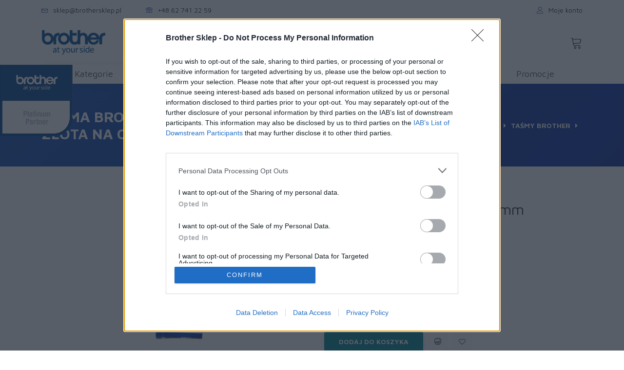

--- FILE ---
content_type: text/html; charset=UTF-8
request_url: https://brothersklep.pl/p/9999/Tasma-Brother-TZE344-18mm-zlota-na-czarnym
body_size: 11776
content:
<!DOCTYPE html>



<html lang="pl" class="no-js">

<head>
<!-- InMobi Choice. Consent Manager Tag v3.0 (for TCF 2.2) -->
<script type="text/javascript" async=true>
(function() {
  var host = window.location.hostname;
  var element = document.createElement('script');
  var firstScript = document.getElementsByTagName('script')[0];
  var url = 'https://cmp.inmobi.com'
    .concat('/choice/', '3xWbBmTDv32YP', '/', host, '/choice.js?tag_version=V3');
  var uspTries = 0;
  var uspTriesLimit = 3;
  element.async = true;
  element.type = 'text/javascript';
  element.src = url;

  firstScript.parentNode.insertBefore(element, firstScript);

  function makeStub() {
    var TCF_LOCATOR_NAME = '__tcfapiLocator';
    var queue = [];
    var win = window;
    var cmpFrame;

    function addFrame() {
      var doc = win.document;
      var otherCMP = !!(win.frames[TCF_LOCATOR_NAME]);

      if (!otherCMP) {
        if (doc.body) {
          var iframe = doc.createElement('iframe');

          iframe.style.cssText = 'display:none';
          iframe.name = TCF_LOCATOR_NAME;
          doc.body.appendChild(iframe);
        } else {
          setTimeout(addFrame, 5);
        }
      }
      return !otherCMP;
    }

    function tcfAPIHandler() {
      var gdprApplies;
      var args = arguments;

      if (!args.length) {
        return queue;
      } else if (args[0] === 'setGdprApplies') {
        if (
          args.length > 3 &&
          args[2] === 2 &&
          typeof args[3] === 'boolean'
        ) {
          gdprApplies = args[3];
          if (typeof args[2] === 'function') {
            args[2]('set', true);
          }
        }
      } else if (args[0] === 'ping') {
        var retr = {
          gdprApplies: gdprApplies,
          cmpLoaded: false,
          cmpStatus: 'stub'
        };

        if (typeof args[2] === 'function') {
          args[2](retr);
        }
      } else {
        if(args[0] === 'init' && typeof args[3] === 'object') {
          args[3] = Object.assign(args[3], { tag_version: 'V3' });
        }
        queue.push(args);
      }
    }

    function postMessageEventHandler(event) {
      var msgIsString = typeof event.data === 'string';
      var json = {};

      try {
        if (msgIsString) {
          json = JSON.parse(event.data);
        } else {
          json = event.data;
        }
      } catch (ignore) {}

      var payload = json.__tcfapiCall;

      if (payload) {
        window.__tcfapi(
          payload.command,
          payload.version,
          function(retValue, success) {
            var returnMsg = {
              __tcfapiReturn: {
                returnValue: retValue,
                success: success,
                callId: payload.callId
              }
            };
            if (msgIsString) {
              returnMsg = JSON.stringify(returnMsg);
            }
            if (event && event.source && event.source.postMessage) {
              event.source.postMessage(returnMsg, '*');
            }
          },
          payload.parameter
        );
      }
    }

    while (win) {
      try {
        if (win.frames[TCF_LOCATOR_NAME]) {
          cmpFrame = win;
          break;
        }
      } catch (ignore) {}

      if (win === window.top) {
        break;
      }
      win = win.parent;
    }
    if (!cmpFrame) {
      addFrame();
      win.__tcfapi = tcfAPIHandler;
      win.addEventListener('message', postMessageEventHandler, false);
    }
  };

  makeStub();

  function makeGppStub() {
    const CMP_ID = 10;
    const SUPPORTED_APIS = [
      '2:tcfeuv2',
      '6:uspv1',
      '7:usnatv1',
      '8:usca',
      '9:usvav1',
      '10:uscov1',
      '11:usutv1',
      '12:usctv1'
    ];

    window.__gpp_addFrame = function (n) {
      if (!window.frames[n]) {
        if (document.body) {
          var i = document.createElement("iframe");
          i.style.cssText = "display:none";
          i.name = n;
          document.body.appendChild(i);
        } else {
          window.setTimeout(window.__gpp_addFrame, 10, n);
        }
      }
    };
    window.__gpp_stub = function () {
      var b = arguments;
      __gpp.queue = __gpp.queue || [];
      __gpp.events = __gpp.events || [];

      if (!b.length || (b.length == 1 && b[0] == "queue")) {
        return __gpp.queue;
      }

      if (b.length == 1 && b[0] == "events") {
        return __gpp.events;
      }

      var cmd = b[0];
      var clb = b.length > 1 ? b[1] : null;
      var par = b.length > 2 ? b[2] : null;
      if (cmd === "ping") {
        clb(
          {
            gppVersion: "1.1", // must be “Version.Subversion”, current: “1.1”
            cmpStatus: "stub", // possible values: stub, loading, loaded, error
            cmpDisplayStatus: "hidden", // possible values: hidden, visible, disabled
            signalStatus: "not ready", // possible values: not ready, ready
            supportedAPIs: SUPPORTED_APIS, // list of supported APIs
            cmpId: CMP_ID, // IAB assigned CMP ID, may be 0 during stub/loading
            sectionList: [],
            applicableSections: [-1],
            gppString: "",
            parsedSections: {},
          },
          true
        );
      } else if (cmd === "addEventListener") {
        if (!("lastId" in __gpp)) {
          __gpp.lastId = 0;
        }
        __gpp.lastId++;
        var lnr = __gpp.lastId;
        __gpp.events.push({
          id: lnr,
          callback: clb,
          parameter: par,
        });
        clb(
          {
            eventName: "listenerRegistered",
            listenerId: lnr, // Registered ID of the listener
            data: true, // positive signal
            pingData: {
              gppVersion: "1.1", // must be “Version.Subversion”, current: “1.1”
              cmpStatus: "stub", // possible values: stub, loading, loaded, error
              cmpDisplayStatus: "hidden", // possible values: hidden, visible, disabled
              signalStatus: "not ready", // possible values: not ready, ready
              supportedAPIs: SUPPORTED_APIS, // list of supported APIs
              cmpId: CMP_ID, // list of supported APIs
              sectionList: [],
              applicableSections: [-1],
              gppString: "",
              parsedSections: {},
            },
          },
          true
        );
      } else if (cmd === "removeEventListener") {
        var success = false;
        for (var i = 0; i < __gpp.events.length; i++) {
          if (__gpp.events[i].id == par) {
            __gpp.events.splice(i, 1);
            success = true;
            break;
          }
        }
        clb(
          {
            eventName: "listenerRemoved",
            listenerId: par, // Registered ID of the listener
            data: success, // status info
            pingData: {
              gppVersion: "1.1", // must be “Version.Subversion”, current: “1.1”
              cmpStatus: "stub", // possible values: stub, loading, loaded, error
              cmpDisplayStatus: "hidden", // possible values: hidden, visible, disabled
              signalStatus: "not ready", // possible values: not ready, ready
              supportedAPIs: SUPPORTED_APIS, // list of supported APIs
              cmpId: CMP_ID, // CMP ID
              sectionList: [],
              applicableSections: [-1],
              gppString: "",
              parsedSections: {},
            },
          },
          true
        );
      } else if (cmd === "hasSection") {
        clb(false, true);
      } else if (cmd === "getSection" || cmd === "getField") {
        clb(null, true);
      }
      //queue all other commands
      else {
        __gpp.queue.push([].slice.apply(b));
      }
    };
    window.__gpp_msghandler = function (event) {
      var msgIsString = typeof event.data === "string";
      try {
        var json = msgIsString ? JSON.parse(event.data) : event.data;
      } catch (e) {
        var json = null;
      }
      if (typeof json === "object" && json !== null && "__gppCall" in json) {
        var i = json.__gppCall;
        window.__gpp(
          i.command,
          function (retValue, success) {
            var returnMsg = {
              __gppReturn: {
                returnValue: retValue,
                success: success,
                callId: i.callId,
              },
            };
            event.source.postMessage(msgIsString ? JSON.stringify(returnMsg) : returnMsg, "*");
          },
          "parameter" in i ? i.parameter : null,
          "version" in i ? i.version : "1.1"
        );
      }
    };
    if (!("__gpp" in window) || typeof window.__gpp !== "function") {
      window.__gpp = window.__gpp_stub;
      window.addEventListener("message", window.__gpp_msghandler, false);
      window.__gpp_addFrame("__gppLocator");
    }
  };

  makeGppStub();

  var uspStubFunction = function() {
    var arg = arguments;
    if (typeof window.__uspapi !== uspStubFunction) {
      setTimeout(function() {
        if (typeof window.__uspapi !== 'undefined') {
          window.__uspapi.apply(window.__uspapi, arg);
        }
      }, 500);
    }
  };

  var checkIfUspIsReady = function() {
    uspTries++;
    if (window.__uspapi === uspStubFunction && uspTries < uspTriesLimit) {
      console.warn('USP is not accessible');
    } else {
      clearInterval(uspInterval);
    }
  };

  if (typeof window.__uspapi === 'undefined') {
    window.__uspapi = uspStubFunction;
    var uspInterval = setInterval(checkIfUspIsReady, 6000);
  }
})();
</script>
<!-- End InMobi Choice. Consent Manager Tag v3.0 (for TCF 2.2) -->
    <!-- Google Tag Manager -->
    <script>
        (function(w, d, s, l, i) {
            w[l] = w[l] || [];
            w[l].push({
                'gtm.start': new Date().getTime(),
                event: 'gtm.js'
            });
            var f = d.getElementsByTagName(s)[0],
                j = d.createElement(s),
                dl = l != 'dataLayer' ? '&l=' + l : '';
            j.async = true;
            j.src =
                'https://www.googletagmanager.com/gtm.js?id=' + i + dl;
            f.parentNode.insertBefore(j, f);
        })(window, document, 'script', 'dataLayer', 'GTM-TS7SZRB');
    </script>
    <!-- End Google Tag Manager -->
    <!-- Mobile Specific Meta -->
    <meta name="viewport" content="width=device-width, initial-scale=1">
    <!-- Favicon-->
    <!-- <link rel="shortcut icon" href="img/logo/favicon.png"> -->
    <link rel="shortcut icon" href="favicon.ico">
    <!-- Author Meta -->
    <meta name="author" content="Netland Computers">
    <!-- Meta Description -->
    <meta name="description" content="W ofercie Taśma Brother TZE344 18mm zło TZE344 w dobrej cenie. Zobacz wszystkie produkty serii  w sklepie z drukarkami Brother.">
    <!-- Meta Keyword -->
    <meta name="keywords" content="">
    <!-- meta character set -->
    <meta charset="UTF-8">
    <!-- Site Title -->
    <title>Taśma Brother TZE344 18mm złota na czarnym - Sklep Brother</title>
    <link rel="canonical" href="https://brothersklep.pl/p/9999/Tasma-Brother-TZE344-18mm-zlota-na-czarnym" />
    <link href="https://fonts.googleapis.com/css?family=Maven+Pro:400,500,700" rel="stylesheet">
    <link href="https://fonts.googleapis.com/css?family=Great+Vibes" rel="stylesheet">
    <link href="https://fonts.googleapis.com/css?family=Roboto:300,400,500,700" rel="stylesheet">
	<link rel="manifest" href="/manifest.json">
    <!--
    CSS
    ============================================= -->
    <link rel="stylesheet" href="/css/linearicons.css">
    <link rel="stylesheet" href="/css/owl.carousel.css">
    <link rel="stylesheet" href="/css/magnific-popup.css">
    <link rel="stylesheet" href="/css/font-awesome.min.css">
    <link rel="stylesheet" href="/css/nice-select.css">
    <link rel="stylesheet" href="/css/animate.css">
    <link rel="stylesheet" href="/css/nouislider.min.css">
    <link rel="stylesheet" href="/css/slicknav.min.css">
    <link rel="stylesheet" href="/css/bootstrap.css">
    <link rel="stylesheet" href="/css/lightbox.css">
    <link rel="stylesheet" href="/css/main.css">
	<link rel="stylesheet" href="/css/custom.css">
<!-- Google tag GA4 -->
<script async src="https://www.googletagmanager.com/gtag/js?id=G-32T7ZMPLD5"></script>
<script>
  window.dataLayer = window.dataLayer || [];
  function gtag(){dataLayer.push(arguments);}
  gtag('js', new Date());

  gtag('config', 'G-32T7ZMPLD5');
</script>
    <!-- Global site tag (gtag.js) - Google Analytics -->
	<script>
            (function(i,s,o,g,r,a,m){i['GoogleAnalyticsObject']=r;i[r]=i[r]||function(){
            (i[r].q=i[r].q||[]).push(arguments)},i[r].l=1*new Date();a=s.createElement(o),
            m=s.getElementsByTagName(o)[0];a.async=1;a.src=g;m.parentNode.insertBefore(a,m)
            })(window,document,'script','//www.google-analytics.com/analytics.js','ga');
            ga('create', 'UA-15172772-41', 'auto');
            ga('send', 'pageview');
        </script>
	   
	   	    <!-- URLGOOGLE //brothersklep.pl/p/9999/Tasma-Brother-TZE344-18mm-zlota-na-czarnym -->
        		
		
		        

    <script>
        function toggleWishlist(el, id, reloadPage = false) {
            $.post("/ajax/ajax_toggle_wishlist.php", {
                id_product: id
            }, function(data) {
                data = JSON.parse(data)
                if (data.status === 'not_logged_in') {
                    $('#not-logged-in-info-modal').modal('show')
                } else if (data.status === 'removed') {
                    changeWishlistTitle(el, 'Dodaj produkt do ulubionych!', false)
                } else if (data.status === 'added') {
                    changeWishlistTitle(el, 'Usuń produkt z listy ulubionych!', true)
                }

                if (reloadPage) {
                    location.reload()
                }
            });
        }

        function changeWishlistTitle(el, txt, selected) {
            if (selected) {
                el.classList.add('wishlist-selected')
            } else if (!selected) {
                el.classList.remove('wishlist-selected')
            }

            el.title = txt
        }
    </script>
    <script src="https://www.google.com/recaptcha/api.js" async defer></script>
	<!-- Hotjar Tracking Code for https://brothersklep.pl -->
	<script>
		(function(h,o,t,j,a,r){
			h.hj=h.hj||function(){(h.hj.q=h.hj.q||[]).push(arguments)};
			h._hjSettings={hjid:2535358,hjsv:6};
			a=o.getElementsByTagName('head')[0];
			r=o.createElement('script');r.async=1;
			r.src=t+h._hjSettings.hjid+j+h._hjSettings.hjsv;
			a.appendChild(r);
		})(window,document,'https://static.hotjar.com/c/hotjar-','.js?sv=');
	</script>
	 
    <!-- Ceneo Code -->
    <script>(function(w,d,s,i,dl){w._ceneo = w._ceneo || function () {
    w._ceneo.e = w._ceneo.e || []; w._ceneo.e.push(arguments); };
    w._ceneo.e = w._ceneo.e || [];dl=dl===undefined?"dataLayer":dl;
    const f = d.getElementsByTagName(s)[0], j = d.createElement(s);
    j.defer = true;
    j.src = "https://ssl.ceneo.pl/ct/v5/script.js?accountGuid=" + i + "&t=" +
    Date.now() + (dl ? "&dl=" + dl : ''); f.parentNode.insertBefore(j, f);
    })(window, document, "script", "55ad7f03-9e5d-4337-ad78-e9a016203832");</script>
    <!-- End Ceneo Code -->
    	
</head>

<body class="organic-body">
    <!-- Google Tag Manager (noscript) -->
    <noscript>
        <iframe src="https://www.googletagmanager.com/ns.html?id=GTM-TS7SZRB" height="0" width="0" style="display:none;visibility:hidden"></iframe>
    </noscript>
    <!-- End Google Tag Manager (noscript) -->
   	                                                  <!-- FreeScout BEGIN -->

<script>var FreeScoutW={s:{"color":"#004994","position":"br","locale":"pl","require":["name","email"],"id":3408673558}};(function(d,e,s){if(d.getElementById("freescout-w"))return;a=d.createElement(e);m=d.getElementsByTagName(e)[0];a.async=1;a.id="freescout-w";a.src=s;m.parentNode.insertBefore(a, m)})(document,"script","https://nethd.netland.pl/modules/chat/js/widget.js?v=3951");</script>

<!-- FreeScout END -->
        <!-- Start Preloader -->
    <div class="preloader">
        <div class="cssload-container">
            <div class="cssload-shaft1"></div>
            <div class="cssload-shaft2"></div>
            <div class="cssload-shaft3"></div>
            <div class="cssload-shaft4"></div>
            <div class="cssload-shaft5"></div>
            <div class="cssload-shaft6"></div>
            <div class="cssload-shaft7"></div>
            <div class="cssload-shaft8"></div>
            <div class="cssload-shaft9"></div>
        </div>
    </div>
    <!-- End Preloader -->
    <!-- Strat Header Area -->
    <header class="header-organic-food">
        <div class="header-top-area md-down-none">
            <div class="container">
                <div class="header-top d-flex">
                    <div class="single-top-element d-flex align-items-center">
                        <span class="lnr lnr-envelope"></span>
                        <a href="mailto:sklep@brothersklep.pl">sklep@brothersklep.pl</a>
                    </div>
                    <div class="single-top-element d-flex align-items-center ml-50">
                        <span class="lnr lnr-phone"></span>
                        <a href="tel:627412259">+48 62 741 22 59</a>
                    </div>
                    <div class="single-top-element d-flex align-items-center ml-auto">
                        <span class="lnr lnr-user"></span>
                        <a href="/user/index">Moje konto</a>                    </div>
                                    </div>
            </div>
        </div>
        <div class="default-header">
            <div class="sticky-header">
                <div class="container">
                    <div class="row align-items-start align-items-md-center header-middle">
                        <div class="col-lg-3 col-md-2 col-6 order-1 order-md-1">
                            <a href="/"><img src="/images/logo/sklep-brother-logo.png" alt="sklep brother - drukarki" class="main-logo img-fluid"></a>
                        </div>
                        <div class="col-lg-6 col-md-7 col-12 order-3 order-md-2">
                            <form action="/product/search" method="post">
                                <div class="search-bar d-flex">
                                    <input class="search-input" type="text" name="searchPhrase" placeholder="Wyszukaj produkt" onfocus="this.placeholder = ''" onblur="this.placeholder = 'Wyszukaj produkt'">
                                    <input type="hidden" name="category" value="1">
                                    <button class="search-submit" type="submit" name="search"><span class="lnr lnr-magnifier"></span></button>
                                </div>
                            </form>
                        </div>
                        <div class="col-lg-3 col-md-3 order-2 col-6 order-md-3 d-flex justify-content-end relative">
                            <div class="shortcut-icon d-flex align-items-center">
                                <div class="single-shortcut top-cart mr-0">
                                    <span class="lnr lnr-cart"></span>
                                    <span class="cart-count"></span>
                                </div>
                                                            </div>
                        </div>
                    </div>
                    <div class="header-bottom row no-gutters align-items-center relative md-down-none">
                        <div class="col-lg-3 col-md-4">
                            <div class="dropdown custom-department-dropdown">
                                <a href="#" class="department-list-btn d-flex align-items-center" role="button" id="dropdownMenuLink2" data-toggle="dropdown" aria-haspopup="true" aria-expanded="false"><span class="lnr lnr-list"></span>Kategorie</a>
                                <div class="dropdown-menu relative" aria-labelledby="dropdownMenuLink2">
                                    <a class="dropdown-item" href="/k/442/Drukarki-BROTHER"><span>Drukarki BROTHER</span></a><a class="dropdown-item" href="/k/443/Urzadzenia-wielofunkcyjne-BROTHER"><span>Urządzenia wielofunkcyjne BROTHER</span></a><a class="dropdown-item" href="/k/444/Drukarki-etykiet-BROTHER"><span>Drukarki etykiet BROTHER</span></a><a class="dropdown-item" href="/k/457/Drukarki-mobilne"><span>Drukarki mobilne</span></a><a class="dropdown-item" href="/k/445/Skanery-BROTHER"><span>Skanery BROTHER</span></a><a class="dropdown-item cat6-item" href="/k/446/Materialy-eksploatacyjne"><span>Materiały eksploatacyjne</span> <span class="lnr lnr-arrow-right"></span></a><div class="cat6 side-menu-desc d-flex"><div class="left"><ul><li><a href="/k/447/Tonery-BROTHER">Tonery BROTHER</a></li><li><a href="/k/448/Tusze-BROTHER">Tusze BROTHER</a></li><li><a href="/k/449/Bebny-BROTHER">Bębny BROTHER</a></li><li><a href="/k/450/Tasmy-BROTHER">Taśmy BROTHER</a></li></ul></div></div><a class="dropdown-item" href="/k/452/Akcesoria-i-opcje-BROTHER"><span>Akcesoria i opcje BROTHER</span></a><a class="dropdown-item cat8-item" href="/k/436/Uslugi"><span>Usługi</span> <span class="lnr lnr-arrow-right"></span></a><div class="cat8 side-menu-desc d-flex"><div class="left"><ul><li><a href="/k/438/Rozszerzenie-gwarancji">Rozszerzenie gwarancji</a></li></ul></div></div><a class="dropdown-item" href="/k/453/Archiwum"><span>Archiwum</span></a><a class="dropdown-item" href="/k/456/Outlet-BROTHER"><span>Outlet BROTHER</span></a><a class="dropdown-item" href="/k/458/Wynajem-BROTHER"><span>Wynajem BROTHER</span></a>                                </div>
                            </div>
                        </div>
                        <div class="col-lg-9 col-md-8">
                            <nav>
                                <ul class="main-menu">
                                    <li><a href="/news">Aktualności</a></li>
                                                                        <li><a href="/o-nas">O nas</a></li>
                                    <li><a href="/k/458/Wynajem-BROTHER">Wynajem drukarek</a></li>
                                    <li><a href="/leasing">Leasing</a></li>
                                    <li><a href="/kontakt">Kontakt</a></li>
                                    <li><a href="/promocje">Promocje</a></li>
                                </ul>
                            </nav>
                        </div>
                    </div>
                </div>
            </div>
        </div>
        <div class="catagory-wrap">
            <div class="all-slick">
                <ul class="main-ul">
                    <li class="drop-menu"><a href="#"><span>Kategorie</span></a>
                                                    <ul class="sub-menu"><li><a href="/k/442/Drukarki-BROTHER"><span>Drukarki BROTHER</span></a></li><li><a href="/k/443/Urzadzenia-wielofunkcyjne-BROTHER"><span>Urządzenia wielofunkcyjne BROTHER</span></a></li><li><a href="/k/444/Drukarki-etykiet-BROTHER"><span>Drukarki etykiet BROTHER</span></a></li><li><a href="/k/457/Drukarki-mobilne"><span>Drukarki mobilne</span></a></li><li><a href="/k/445/Skanery-BROTHER"><span>Skanery BROTHER</span></a></li><li><a href="/k/446/Materialy-eksploatacyjne"><span>Materiały eksploatacyjne</span></a></li><li><a href="/k/452/Akcesoria-i-opcje-BROTHER"><span>Akcesoria i opcje BROTHER</span></a></li><li><a href="/k/436/Uslugi"><span>Usługi</span></a></li><li><a href="/k/453/Archiwum"><span>Archiwum</span></a></li><li><a href="/k/456/Outlet-BROTHER"><span>Outlet BROTHER</span></a></li><li><a href="/k/458/Wynajem-BROTHER"><span>Wynajem BROTHER</span></a></li></ul>                                            </li>
                                        <!--<li><a href="/cms/page/id/"></a></li>-->
                                        <li><a href="/o-nas">O nas</a></li>
                    <li><a href="/dostawa">Dostawa i płatności</a></li>
                    <li><a href="/leasing">Leasing</a></li>
                    <li><a href="/kontakt">Kontakt</a></li>
                </ul>
            </div>
        </div>
    </header>
    <!-- End Header Area -->
    <script type="application/ld+json">
    {
        "@context": "https://schema.org/",
        "@type": "Product",
        "name": "Taśma Brother TZE344 18mm złota na czarnym",
        "image": "https://brothersklep.pl/photos/604f3dffcb41c.jpg",
        "description": "Taśma Brother TZE344 18mm złota na czarnym, model TZE344. Produkt dostępny w cenie 70 PLN",
        "sku": "9999",
        "mpn": "TZE344",
        "brand": {
            "@type": "Thing",
            "name": "Brother"
        },
        "offers": {
            "@type": "Offer",
            "url": "https://brothersklep.pl/p/9999/Tasma-Brother-TZE344-18mm-zlota-na-czarnym",
            "priceCurrency": "PLN",
            "price": "70",
            "priceValidUntil": "2026-03-16",
            "itemCondition": "https://schema.org/NewCondition",
            "availability": "https://schema.org/InStock",
            "seller": {
                "@type": "Organization",
                "name": "Brother Sklep"
            }
        }
    }
</script>

<style>
    
        .quick-view-carousel-details .owl-controls .owl-dots .owl-dot:nth-child(

        1    ) {
        background-image: url(/img,photos/604f3dffcb41c.jpg,100,100);
    }

        </style>

<!-- Start Banner Area -->
<section class="banner-area organic-breadcrumb">
    <div class="container">
        <div class="breadcrumb-banner d-flex flex-wrap align-items-center">
            <div class="col-first">
                <h1>Taśma Brother TZE344 18mm złota na czarnym                </h1>
            </div>
            <div class="col-third">
                <nav class="d-flex align-items-center justify-content-end">
                    <a href="/k/446/Materialy-eksploatacyjne">Materiały eksploatacyjne<i class="fa fa-caret-right" aria-hidden="true"></i></a><a href="/k/450/Tasmy-BROTHER">Taśmy BROTHER<i class="fa fa-caret-right" aria-hidden="true"></i></a>                </nav>
            </div>
        </div>
    </div>
</section>
<!-- End Banner Area -->

<!-- Start Product Details -->
<div class="container">
    <div class="product-quick-view">
        <div class="row align-items-center">
            <div class="col-lg-6">
                <div>
                                                                            </div>
                <div class="quick-view-carousel-details">
                    <a class="item" data-lightbox="item" href="/img,photos/604f3dffcb41c.jpg,555,600" data-hash="photo-0" style="background: url(/img,photos/604f3dffcb41c.jpg,555,600);"></a>                </div>

                            </div>
            <div class="col-lg-6">
                <div class="quick-view-content">
                    <div class="top">
                        <h1 class="head">Taśma Brother TZE344 18mm złota na czarnym                        </h1>
                        <div class="price d-flex align-items-center" style="display: initial !important;">
                            <span class="lnr lnr-tag"></span>

                            <span class="ml-10">
                                                                70 zł                                                            </span>
                        </div>
                                                <div class="available">Netto: 56,91 zł                        </div>
                                                <div class="category">Producent: <span>Brother</span>
                        </div>
                        <div class="available">Kod producenta: <span>TZE344</span>
                        </div>
                        <div class="available">Dostępność: <span style="color: #e50012 !important">średnia</span>
                        </div>
                                            </div>
                                        <div class="bottom">
                        <div class="d-flex mt-20">
                                                        <a href="/product/basket/id/9999"
                                rel="nofollow" class="view-btn color-2"><span>Dodaj do koszyka</span></a>
                                                        <a href="/print/9999"
                                class="like-btn"><span class="lnr lnr-printer"></span></a>
                            <a
                                class="like-btn wishlist "
                                onclick="toggleWishlist(this, 9999)"
                                title="Dodaj produkt do ulubionych!"
                            >
                                <i class="fa fa-heart-o" aria-hidden="true"></i>
                            </a>
                        </div>
                    </div>
                </div>
            </div>
        </div>
    </div>
</div>
<div class="container product_navigation">
    <div class="row">
        <div class="col-md-6"></div>
        <div class="col-md-6">
            <a class="view-btn color-2" href="#addons">
                <span>Dodatki</span>
            </a>
            <a class="view-btn color-2" href="#description">
                <span>Opis</span>
            </a>
            <a class="view-btn color-2" href="#contact">
                <span>Zapytaj o produkt</span>
            </a>
        </div>
    </div>
</div>

<div class="container">
    <div class="row">
        <div class="col-lg-3 col-md-5">
            <div class="sidebar-categories mt-30">
                <div class="head">Kategorie</div>
                <ul class="main-categories">
                    <li class="main-nav-list"><a class="" href="/k/442/Drukarki-BROTHER">Drukarki BROTHER</a></li><li class="main-nav-list"><a class="" href="/k/443/Urzadzenia-wielofunkcyjne-BROTHER">Urządzenia wielofunkcyjne BROTHER</a></li><li class="main-nav-list"><a class="" href="/k/444/Drukarki-etykiet-BROTHER">Drukarki etykiet BROTHER</a></li><li class="main-nav-list"><a class="" href="/k/457/Drukarki-mobilne">Drukarki mobilne</a></li><li class="main-nav-list"><a class="" href="/k/445/Skanery-BROTHER">Skanery BROTHER</a></li><li class="main-nav-list"><a data-toggle="collapse" href="#home446" aria-expanded="false" aria-controls="home446"><span class="lnr lnr-arrow-right"></span>Materiały eksploatacyjne</a><ul class="collapse selected show" id="home446"><li class="main-nav-list child"><a class="" href="/k/447/Tonery-BROTHER" id="home-cat-447">Tonery BROTHER</a></li><li class="main-nav-list child"><a class="" href="/k/448/Tusze-BROTHER" id="home-cat-448">Tusze BROTHER</a></li><li class="main-nav-list child"><a class="" href="/k/449/Bebny-BROTHER" id="home-cat-449">Bębny BROTHER</a></li><li class="main-nav-list child"><a class="" href="/k/450/Tasmy-BROTHER" id="home-cat-450">Taśmy BROTHER</a></li></ul></li><li class="main-nav-list"><a class="" href="/k/452/Akcesoria-i-opcje-BROTHER">Akcesoria i opcje BROTHER</a></li><li class="main-nav-list"><a data-toggle="collapse" href="#home436" aria-expanded="false" aria-controls="home436"><span class="lnr lnr-arrow-right"></span>Usługi</a><ul class="collapse " id="home436"><li class="main-nav-list child"><a class="" href="/k/438/Rozszerzenie-gwarancji" id="home-cat-438">Rozszerzenie gwarancji</a></li></ul></li><li class="main-nav-list"><a class="" href="/k/453/Archiwum">Archiwum</a></li><li class="main-nav-list"><a class="" href="/k/456/Outlet-BROTHER">Outlet BROTHER</a></li><li class="main-nav-list"><a class="" href="/k/458/Wynajem-BROTHER">Wynajem BROTHER</a></li>                </ul>
            </div>
            <div class="sidebar-categories mt-30">
                <a href="https://brothersklep.pl/128-news-Zarejestruj-promocyjne-urzadzenie-i-zyskaj-5-lat-gwarancji"><img style="width:255px" src="https://brothersklep.pl/gfx/promocje/promocja-brother-5-lat.png" alt="brother promocja"/></a>
<br /><br />
<a href="https://brothersklep.pl/138-news-Nowe-bezprzewodowe-atramentowae-urzadzenia-Brother-A3"><img style="width:255px" src="https://brothersklep.pl/images/sidebar/brother-a3-sidebar-promocja.jpg" alt="brother promocja"/></a>
<br /><br />
<a href="https://netland.pl/docuware/" title="Promocja Docuware" target="_blank"><img src='/gfx/sidebar/docuware.jpg' alt='Docuware dla firm' title='Docuware dla firm' style="width:100%;"/></a>            </div>
        </div>

        <div class="col-lg-9 col-md-7">
            

            <!--     <div class="col-lg-9 col-md-7"> -->
            <div id="description" class="details-tab-navigation d-flex justify-content-center mt-30 pb-20 pt-20">
                <h3 class="head">Opis produktu</h3>
            </div>
            <div class="tab-content" id="myTabContent">
                <div class="tab-pane fade show active" id="description" role="tabpanel" aria-labelledby="description">
                    <div class="description">
                        <table class="AttrDTable " border="0"><!--@HeaderPlacehoder-->
<tbody>
<tr class="AttrDRow">
<td class="AttrDTypeName">Symbol producenta</td>
<td class="AttrDValue">TZE344</td>
</tr>
<tr class="AttrDAltRow">
<td class="AttrDTypeName">Nazwa produktu</td>
<td class="AttrDValue">Taśma Brother 18mm Gold on Black</td>
</tr>
<tr class="AttrDRow">
<td class="AttrDTypeName">Producent</td>
<td class="AttrDValue">Brother</td>
</tr>
<tr class="AttrDAltRow">
<td class="AttrDTypeName">Klasa produktu</td>
<td class="AttrDValue">Media do drukarek (papiery, folie&hellip;)</td>
</tr>
<!--@FooterPlacehoder--></tbody>
</table>                    </div>
                </div>
            </div>
			<div id="description" class="details-tab-navigation d-flex justify-content-center mt-30 pb-20 pt-20">
                <h3 class="head">Informacje handlowe</h3>
            </div>
			
			<div class="tab-content" id="myTabContent">
                <div class="tab-pane fade show active" id="description" role="tabpanel" aria-labelledby="description">
                    <div class="description">
                       <table><tbody>
<tr>
<td><strong>Kod producenta</strong></td>
<td>TZE344</td>
</tr>
<tr>
<td><strong>Dane producenta</strong></td>
    <td><p style="margin: 0; padding: 0;">Brother Central and Eastern Europe GmbH<br />Am Euro Platz 2/2/M1,<br />1120 Wiedeń, Austria<br />https://global.brother</p></td>
</tr>
<tr>
<td><strong>Podmiot odpowiedzialny</strong></td>
    <td><p style="margin: 0; padding: 0;">Brother Polska<br />ul. Marynarska 15<br />02-674 Warszawa<br />tel. (22) 441 63 00<br />https://brother.pl</p></td>
</tr>
<tr>
<td><strong>Pomoc techniczna</strong></td>
    <td>https://www.brother.pl/support</td>
</tr>

 </tbody></table>
                    </div>
                </div>
            </div>
            <!-- Start Product Carousel Area -->
                        <div class="organic-product-area pt-40">
                <div class="container">
                    <div class="organic-section-title-left">
                        <h3>Polecane Produkty:</h3>
                        <div class="carousel-trigger">
                            <div class="prev-trigger"><span class="lnr lnr-arrow-left"></span></div>
                            <div class="next-trigger"><span class="lnr lnr-arrow-right"></span></div>
                        </div>
                    </div>
                    <div class="organic-product-carousel-3col organic-custom-trigger">
                                                <div class="single-organic-product">
                                                                                                                                            <a href="/p/9937/Tasma-Brother-TZE231-12mm-czarna-na-bialym">
                                <img src="/img,photos/604b2ec664b1f.jpg,230,230"
                                    class="img-fluid"
                                    alt="Taśma Brother TZE231 12mm czarna na białym">
                            </a>
                            <h3 class="price">50 zł                            </h3>
                            <span class="text">Taśma Brother TZE231 12mm czarna na białym</span>
                            <div class="bottom d-flex align-items-center">
                                <a href="#"><span class="lnr"></span></a>
                                <a href="/p/9937/Tasma-Brother-TZE231-12mm-czarna-na-bialym"><span
                                        class="lnr lnr-layers"></span></a>
                                <a href="/product/basket/id/9937"
                                    rel="nofollow"><span class="lnr lnr-cart"></span></a>
                            </div>
                        </div>
                                                <div class="single-organic-product">
                                                                                                                                            <a href="/p/10052/Tasma-Brother-TZe211-6mm-Czarna-na-bialym">
                                <img src="/img,photos/604f71c6e4cad.jpg,230,230"
                                    class="img-fluid"
                                    alt="Taśma Brother TZe211 6mm Czarna na białym">
                            </a>
                            <h3 class="price">41 zł                            </h3>
                            <span class="text">Taśma Brother TZe211 6mm Czarna na białym</span>
                            <div class="bottom d-flex align-items-center">
                                <a href="#"><span class="lnr"></span></a>
                                <a href="/p/10052/Tasma-Brother-TZe211-6mm-Czarna-na-bialym"><span
                                        class="lnr lnr-layers"></span></a>
                                <a href="/product/basket/id/10052"
                                    rel="nofollow"><span class="lnr lnr-cart"></span></a>
                            </div>
                        </div>
                                                <div class="single-organic-product">
                                                                                                                                            <a href="/p/10077/Tasma-Brother-TZe221-9mm-czarny-na-bialym">
                                <img src="/img,photos/604f757a0a2e7.jpg,230,230"
                                    class="img-fluid"
                                    alt="Taśma Brother TZe221 9mm czarny na białym">
                            </a>
                            <h3 class="price">52 zł                            </h3>
                            <span class="text">Taśma Brother TZe221 9mm czarny na białym</span>
                            <div class="bottom d-flex align-items-center">
                                <a href="#"><span class="lnr"></span></a>
                                <a href="/p/10077/Tasma-Brother-TZe221-9mm-czarny-na-bialym"><span
                                        class="lnr lnr-layers"></span></a>
                                <a href="/product/basket/id/10077"
                                    rel="nofollow"><span class="lnr lnr-cart"></span></a>
                            </div>
                        </div>
                                            </div>
                </div>
            </div>
                        <!-- End Product Carousel Area -->
			
			
            <div id="contact" class="details-tab-navigation d-flex justify-content-center mt-30 pb-20 pt-20">
                <h3 class="head">Zapytaj o produkt</h3>
            </div>
            <div class="contact-area">
                <div class="row">
                    <div class="col-md-12">
                        <div class="add-review question-form">
                            <form action="" method="POST" class="main-form">
                                <input type="email" name="email"
                                    pattern="[A-Za-z0-9._%+-]+@[A-Za-z0-9.-]+\.[A-Za-z]{1,63}$" placeholder="Email"
                                    onfocus="this.placeholder=''" onblur="this.placeholder = 'Email'" required
                                    class="common-input">
                                <textarea placeholder="Wiadomość" name="message" id="message"
                                    onfocus="this.placeholder=''" onblur="this.placeholder = 'Wiadomość'" required
                                    class="common-textarea"></textarea>
                                <button class="view-btn color-2" type="submit" value="question"><span>Wyślij
                                        zapytanie</span></button>
                            </form>
                        </div>
                    </div>
                </div>
            </div>
        </div>
    </div>
</div>
<!-- End Product Details -->



<script type="text/javascript">
    window.onload = function() {
        $("#home-cat-413").addClass("selected");
    }
</script>
<!-- Start Footer Area -->
<footer class="organic-footer mt-50">
    <div class="container">
        <div class="footer-widget">
            <div class="row">
                <div class="col-lg-3 col-sm-6">
                    <div class="single-footer-widget" style="color:white">
                        <img src="/images/logo/sklep-brother-white.png" alt="drukarki brother sklep">
                        <p class="address">Brother Sklep<br />Netland Computers Sp. z o.o.<br />Wrocławska 35<br />62-800 Kalisz</p>
                        <h4 style="color:#ffffff;">Skontaktuj się z nami:</h4>
                        <ul>
                            <li><a href="mailto:sklep@brothersklep.pl"><span class="lnr lnr-envelope"></span> sklep@brothersklep.pl</a></li>
							<li><a href="tel:627412259"><span class="lnr lnr-phone-handset"></span> 62 741 22 59</a></li>
                           <!-- <li><a href="tel:730282929"><span class="lnr lnr-phone-handset"></span> 730 282 929</a></li> -->
                        </ul>
                    </div>
                </div>
                <div class="col-lg-2 col-sm-6">
                    <div class="single-footer-widget">
                        <h5>Na skróty</h5>
                        <ul>
                            <li><a href="/k/442/Drukarki-BROTHER">Drukarki Brother</a></li>
                            <li><a href="/k/443/Urz-dzenia-wielofunkcyjne-BROTHER">Urządzenia wielofunkcyjne Brother</a></li>
                            <li><a href="/k/444/Drukarki-etykiet-BROTHER">Drukarki etykiet Brother</a></li>
                            <li><a href="/k/445/Skanery-BROTHER">Skanery Brother</a></li>
                            <li><a href="/k/448/Tusze-BROTHER">Tusze Brother</a></li>
                            <li><a href="/k/447/Tonery-BROTHER">Tonery Brother</a></li>
                        </ul>
                    </div>
                </div>
                <div class="col-lg-2 col-sm-6">
                    <div class="single-footer-widget">
                        <h5>Informacje</h5>
                        <ul>
                            <li><a href="/news">Aktualności</a></li>
                            <li><a href="/o-nas">O nas</a></li>
                            <li><a href="/dostawa">Dostawa i płatności</a></li>
                            <li><a href="/leasing">Leasing</a></li>
                            <li><a href="/regulamin">Regulamin</a></li>
                            <li><a href="/kontakt">Kontakt</a></li>
                        </ul>
                    </div>
                </div>
				
				
               <div class="col-lg-5 col-sm-6">
                    <div class="single-footer-widget mc_embed_signup">
                        <h5>Newsletter</h5>
                        <ul>
                           <li style="margin-left: -30px;
  margin-top: -30px;"> <script>!function(){var e,t="smIframe-gzz0yz8ujecfuztc",n="SM_RESIZE_IFRAME:"+t,i="SM_IFRAME_HEIGHT:"+t+":",r=function(){return e?e:e=document.getElementById(t)};window.addEventListener("resize",function(){r()&&e.contentWindow.postMessage(n,"*")}),window.addEventListener("message",function(t){var n=t.data;try{if(0!==n.indexOf(i))return;r()&&(e.style.height=parseInt(n.replace(i,""))+"px")}catch(o){}})}()</script>
<iframe id=smIframe-gzz0yz8ujecfuztc src=https://app2.salesmanago.pl/ms/sid/51b07b9e9ea7c6d2/gzz0yz8ujecfuztc.htm frameborder=0 style=border:none;width:100%></iframe>
            
							</li>
                  
                        </ul>
                    </div>
                </div>
            </div>
        </div>
        <div class="footer-bottom d-flex justify-content-between flex-wrap">
            <p class="copyright-text">Copyright &copy; 2024 Brother Sklep</p>
            <div class="footer-social">
                <a href="https://www.facebook.com/sklepBrother" rel="nofollow" target="_blank"><i class="fa fa-facebook"></i></a>
              <!--  <a href="https://twitter.com/netlandkalisz" rel="nofollow" target="_blank"><i class="fa fa-twitter"></i></a>
                 <a href="#"><i class="fa fa-pinterest"></i></a> -->
            </div>
        </div>
    </div>
</footer>
<!-- End Footer Area -->

<!-- Modal Quick Product View -->
<div class="modal fade" id="exampleModal" tabindex="-1" role="dialog" aria-hidden="true">
    <div class="modal-dialog" role="document">
        <div class="container relative">
            <button type="button" class="close" data-dismiss="modal" aria-label="Close">
                <span aria-hidden="true">&times;</span>
            </button>
            <div class="product-quick-view">
                <div class="row align-items-center">
                    <div class="col-lg-6">
                        <div class="quick-view-carousel">
                            <div class="item" style="background: url(img/organic-food/q1.jpg);">

                            </div>
                            <div class="item" style="background: url(img/organic-food/q1.jpg);">

                            </div>
                            <div class="item" style="background: url(img/organic-food/q1.jpg);">

                            </div>
                        </div>
                    </div>
                    <!--   <div class="col-lg-6">
                        <div class="quick-view-content">
                            <div class="top">
                                <h3 class="head">Mill Oil 1000W Heater, White</h3>
                                <div class="price d-flex align-items-center"><span class="lnr lnr-tag"></span> <span class="ml-10">$149.99</span></div>
                                <div class="category">Category: <span>Household</span></div>
                                <div class="available">Availibility: <span>In Stock</span></div>
                            </div>
                            <div class="middle">
                                <p class="content">Mill Oil is an innovative oil filled radiator with the most modern technology. If you are looking for something that can make your interior look awesome, and at the same time give you the pleasant warm feeling during the winter.</p>
                                <a href="#" class="view-full">View full Details <span class="lnr lnr-arrow-right"></span></a>
                            </div>
                            <div class="bottom">
                                <div class="color-picker d-flex align-items-center">Color:
                                    <span class="single-pick"></span>
                                    <span class="single-pick"></span>
                                    <span class="single-pick"></span>
                                    <span class="single-pick"></span>
                                    <span class="single-pick"></span>
                                </div>
                                <div class="quantity-container d-flex align-items-center mt-15">
                                    Quantity:
                                    <input type="text" class="quantity-amount ml-15" value="1" />
                                    <div class="arrow-btn d-inline-flex flex-column">
                                        <button class="increase arrow" type="button" title="Increase Quantity"><span class="lnr lnr-chevron-up"></span></button>
                                        <button class="decrease arrow" type="button" title="Decrease Quantity"><span class="lnr lnr-chevron-down"></span></button>
                                    </div>

                                </div>
                                <div class="d-flex mt-20">
                                    <a href="#" class="view-btn color-2"><span>Add to Cart</span></a>
                                    <a href="#" class="like-btn"><span class="lnr lnr-layers"></span></a>
                                    <a href="#" class="like-btn"><span class="lnr lnr-heart"></span></a>
                                </div>
                            </div>
                        </div>
                    </div> -->
                </div>
            </div>
        </div>
    </div>
</div>
<div class="modal fade" id="not-logged-in-info-modal" tabindex="-1" role="dialog" aria-labelledby="exampleModalLabel" aria-hidden="true">
    <div class="modal-dialog modal-sm" role="document">
        <div class="modal-content">
            <div class="modal-header">
                <h3 class="modal-title">Zaloguj się!</h3>
            </div>
            <div class="modal-body">
                <a href="/user/index">Proszę się <b>zalogować</b></a>. Opcja dostępna tylko dla zalogowanych użytkowników!
            </div>
        </div>
    </div>
</div>
<script src="/js/vendor/jquery-2.2.4.min.js"></script>
<script src="/js/vendor/popper.min.js"></script>
<script src="/js/vendor/bootstrap.min.js"></script>
<script src="/js/jquery.nice-select.js"></script>
<script src="/js/jquery.ajaxchimp.min.js"></script>
<script src="/js/jquery.sticky.js"></script>
<script src="/js/jquery.magnific-popup.min.js"></script>
<script src="/js/jquery.slicknav.min.js"></script>
<script type="text/javascript" src="https://maps.googleapis.com/maps/api/js?key=AIzaSyBhOdIF3Y9382fqJYt5I_sswSrEw5eihAA"></script>
<script src="/js/gmap.js"></script>
<script src="/js/map-init.js"></script>
<script src="/js/owl.carousel.min.js"></script>
<script src="/js/nouislider.min.js"></script>
<script src="/js/lightbox.js"></script>
<script src="/js/main.js"></script>
<script src="https://rep.leaselink.pl/plugin/45ad0c.js"></script>
<div class="brother-badge"><img src="/images/logo/brother-partner.png" alt="Brother Platinum Partner"></div>
<script type="text/javascript">
        var _smid = "51b07b9e9ea7c6d2";
        var _smapp = 2;
        (function(w, r, a, sm, s ) {
            w['SalesmanagoObject'] = r;
            w[r] = w[r] || function () {( w[r].q = w[r].q || [] ).push(arguments)};
            sm = document.createElement('script'); sm.type = 'text/javascript'; sm.async = true; sm.src = a;
            s = document.getElementsByTagName('script')[0];
            s.parentNode.insertBefore(sm, s);
        })(window, 'sm', ('https:' == document.location.protocol ? 'https://' : 'http://') + 'app2.salesmanago.pl/static/sm.js');
import('https://app2.salesmanago.pl/dynamic/51b07b9e9ea7c6d2/popups.js')
    </script>

</body>

</html>


--- FILE ---
content_type: text/css
request_url: https://brothersklep.pl/css/main.css
body_size: 21430
content:
/******************************************************************
Theme Name: Pixel Store - Ecommerce Template
Description: Pixel Store - Ecommerce Html5 Template
Author: Codepixar
Author URI: http://www.codepixar.com/
Version: 1.0
Created: 20/10/2017
******************************************************************/
/*------------------------------------------------------------------
[Layout]

* body
	+ Header / .site-header
	+ Content / .site-main
		- Contetnt Area / .section
	+ Footer / .site-footer

-------------------------------------------------------------------*/
/*------------------------------------------------------------------
[Table of contents]

1.  Common Styles
	1.1	Variables
	1.2	Mixins
	1.3	Flexbox
	1.4	Reset
2.  Header
3.  Slider / Banner
4.  About
5.  Discount
6.  Feature
7.  Category
8.  Pricing Table
9.  Testimonial
10. Contact
11. Footer

-------------------------------------------------------------------*/
/*------------------------------------------------------------------
[Color codes]

Background: #fff (White)
Heading: #000000
Text : #666666
Gray : #f9fafc
Border: #cccccc


-----------------------------------------------------------------------*/
/*---------------------------------------------------------------------
[Typography]

Body 	:	14px/24px 'Roboto', sans-serif;
Heading :	'Fauna One', serif;
Heading 2 :	'Playfair Display';
	h1  : 	36px
	h2  : 	30px
	h3  : 	24px
	h4  : 	18px
	h5  : 	14px
	h6  : 	12px
-----------------------------------------------------------------------*/
/*--------------------------- Color variations ----------------------*/
/* Medium Layout: 1280px */
/* Tablet Layout: 768px */
/* Mobile Layout: 320px */
/* Wide Mobile Layout: 480px */
/* Large Screen: 1920px */
/* =================================== */
/*  Basic Style
/* =================================== */
::-moz-selection {
  /* Code for Firefox */
  background-color: #ddd;
  color: #fff;
}

::selection {
  background-color: #ddd;
  color: #fff;
}

::-webkit-input-placeholder {
  /* WebKit, Blink, Edge */
  color: #777777;
  font-weight: 300;
}

:-moz-placeholder {
  /* Mozilla Firefox 4 to 18 */
  color: #777777;
  opacity: 1;
  font-weight: 300;
}

::-moz-placeholder {
  /* Mozilla Firefox 19+ */
  color: #777777;
  opacity: 1;
  font-weight: 300;
}

:-ms-input-placeholder {
  /* Internet Explorer 10-11 */
  color: #777777;
  font-weight: 300;
}

::-ms-input-placeholder {
  /* Microsoft Edge */
  color: #777777;
  font-weight: 300;
}

body {
  color: #555555;
  font-family: "Maven Pro", sans-serif;
  font-size: 14px;
  font-weight: 400;
  line-height: 1.5em;
  position: relative;
  overflow-x: hidden;
}

.jewellery-body {
  color: #555555;
  font-family: "Roboto", sans-serif;
  font-size: 14px;
  font-weight: 300;
  line-height: 1.5em;
  position: relative;
  -webkit-font-smoothing: antialiased;
  -moz-osx-font-smoothing: grayscale;
}

ol, ul {
  margin: 0;
  padding: 0;
  list-style: none;
}

select {
  display: block;
}

figure {
  margin: 0;
}

a {
  -webkit-transition: all 0.3s ease 0s;
  -moz-transition: all 0.3s ease 0s;
  -o-transition: all 0.3s ease 0s;
  transition: all 0.3s ease 0s;
}

iframe {
  border: 0;
}

img {
    max-width: 100%;
    height: auto;
}

a, a:focus, a:hover{
  text-decoration: none;
  outline: 0;
  color: #555555;
}

ul.main-menu li a, ul.main-menu li a:hover, div.left li a, div.left li a:hover {
  text-decoration: none !important;
  outline: 0 !important;
  color: #555555 !important;
  font-weight: normal !important;
}

div.single-footer-widget li a, div.single-footer-widget li a:hover, li.main-nav-list a, li.main-nav-list a:hover {
  text-decoration: none !important;
  font-weight: normal !important;
}

.container p ul li a, .container p a, .container ul li a {
  text-decoration: none;
  outline: 0;
  color: #555555;
  font-weight: bold;
}

.container p ul li a:hover, .container p a:hover, .container ul li a:hover {
  text-decoration: underline;
  outline: 0;
  color: #555555;
font-weight: bold;
}

.btn.active.focus,
.btn.active:focus,
.btn.focus,
.btn.focus:active,
.btn:active:focus,
.btn:focus {
  text-decoration: none;
  outline: 0;
}

.card-panel {
  margin: 0;
  padding: 60px;
}

/**
 *  Typography
 *
 **/
.btn i, .btn-large i, .btn-floating i, .btn-large i, .btn-flat i {
  font-size: 1em;
  line-height: inherit;
}

.gray-bg {
  background: #f9fafc;
}

h1, h2, h3,
h4, h5, h6 {
  font-family: "Maven Pro", sans-serif;
  color: #333333;
  line-height: 1.17em;
  margin-bottom: 0;
  margin-top: 0;
  font-weight: 700;
}

.h1, .h2, .h3,
.h4, .h5, .h6 {
  margin-bottom: 0;
  margin-top: 0;
  font-family: "Maven Pro", sans-serif;
  font-weight: 700;
  color: #333333;
}

h1, .h1 {
  font-size: 30px;
}

h2, .h2 {
  font-size: 28px;
}

h3, .h3 {
  font-size: 24px;
}

h4, .h4 {
  font-size: 18px;
}

h5, .h5 {
  font-size: 16px;
}

h6, .h6 {
  font-size: 14px;
  color: #333333;
}

td, th {
  border-radius: 0px;
}

/**
 * For modern browsers
 * 1. The space content is one way to avoid an Opera bug when the
 *    contenteditable attribute is included anywhere else in the document.
 *    Otherwise it causes space to appear at the top and bottom of elements
 *    that are clearfixed.
 * 2. The use of `table` rather than `block` is only necessary if using
 *    `:before` to contain the top-margins of child elements.
 */
.clear::before, .clear::after {
  content: " ";
  display: table;
}

.clear::after {
  clear: both;
}

.fz-11 {
  font-size: 11px;
}

.fz-12 {
  font-size: 12px;
}

.fz-13 {
  font-size: 13px;
}

.fz-14 {
  font-size: 14px;
}

.fz-15 {
  font-size: 15px;
}

.fz-16 {
  font-size: 16px;
}

.fz-18 {
  font-size: 18px;
}

.fz-30 {
  font-size: 30px;
}

.fz-48 {
  font-size: 48px !important;
}

.fw100 {
  font-weight: 100;
}

.fw300 {
  font-weight: 300;
}

.fw400 {
  font-weight: 400 !important;
}

.fw500 {
  font-weight: 500;
}

.f700 {
  font-weight: 700;
}

.fsi {
  font-style: italic;
}

.mt-10 {
  margin-top: 10px;
}

.mt-15 {
  margin-top: 15px;
}

.mt-20 {
  margin-top: 20px;
}

.mt-25 {
  margin-top: 25px;
}

.mt-30 {
  margin-top: 30px;
}

.mt-35 {
  margin-top: 35px;
}

.mt-40 {
  margin-top: 40px;
}

.mt-50 {
  margin-top: 50px;
}

.mt-60 {
  margin-top: 60px;
}

.mt-70 {
  margin-top: 70px;
}

.mt-80 {
  margin-top: 80px;
}

.mt-100 {
  margin-top: 100px;
}

.mt-120 {
  margin-top: 120px;
}

.mt-150 {
  margin-top: 150px;
}

.ml-0 {
  margin-left: 0 !important;
}

.ml-5 {
  margin-left: 5px !important;
}

.ml-10 {
  margin-left: 10px;
}

.ml-15 {
  margin-left: 15px;
}

.ml-20 {
  margin-left: 20px;
}

.ml-30 {
  margin-left: 30px;
}

.ml-50 {
  margin-left: 50px;
}

.mr-0 {
  margin-right: 0 !important;
}

.mr-5 {
  margin-right: 5px !important;
}

.mr-15 {
  margin-right: 15px;
}

.mr-10 {
  margin-right: 10px;
}

.mr-20 {
  margin-right: 20px;
}

.mr-30 {
  margin-right: 30px;
}

.mr-50 {
  margin-right: 50px;
}

.mb-0 {
  margin-bottom: 0px;
}

.mb-0-i {
  margin-bottom: 0px !important;
}

.mb-5 {
  margin-bottom: 5px;
}

.mb-10 {
  margin-bottom: 10px;
}

.mb-15 {
  margin-bottom: 15px;
}

.mb-20 {
  margin-bottom: 20px;
}

.mb-25 {
  margin-bottom: 25px;
}

.mb-30 {
  margin-bottom: 30px;
}

.mb-40 {
  margin-bottom: 40px;
}

.mb-50 {
  margin-bottom: 50px;
}

.mb-60 {
  margin-bottom: 60px;
}

.mb-70 {
  margin-bottom: 70px;
}

.mb-80 {
  margin-bottom: 80px;
}

.mb-90 {
  margin-bottom: 90px;
}

.mb-100 {
  margin-bottom: 100px;
}

.pt-0 {
  padding-top: 0px;
}

.pt-10 {
  padding-top: 10px;
}

.pt-15 {
  padding-top: 15px;
}

.pt-20 {
  padding-top: 20px;
}

.pt-25 {
  padding-top: 25px;
}

.pt-30 {
  padding-top: 30px;
}

.pt-40 {
  padding-top: 40px;
}

.pt-50 {
  padding-top: 50px;
}

.pt-60 {
  padding-top: 60px;
}

.pt-70 {
  padding-top: 70px;
}

.pt-80 {
  padding-top: 80px;
}

.pt-90 {
  padding-top: 90px;
}

.pt-100 {
  padding-top: 100px;
}

.pt-150 {
  padding-top: 150px;
}

.pb-0 {
  padding-bottom: 0px;
}

.pb-10 {
  padding-bottom: 10px;
}

.pb-15 {
  padding-bottom: 15px;
}

.pb-20 {
  padding-bottom: 20px;
}

.pb-25 {
  padding-bottom: 25px;
}

.pb-30 {
  padding-bottom: 30px;
}

.pb-40 {
  padding-bottom: 40px;
}

.pb-50 {
  padding-bottom: 50px;
}

.pb-60 {
  padding-bottom: 60px;
}

.pb-70 {
  padding-bottom: 70px;
}

.pb-80 {
  padding-bottom: 80px;
}

.pb-90 {
  padding-bottom: 90px;
}

.pb-100 {
  padding-bottom: 100px;
}

.pb-150 {
  padding-bottom: 150px;
}

.pr-30 {
  padding-right: 30px;
}

.pl-30 {
  padding-left: 30px;
}

.p-40 {
  padding: 40px;
}

.float-left {
  float: left;
}

.float-right {
  float: right;
}

.text-italic {
  font-style: italic;
}

.text-white {
  color: #fff;
}

.transition {
  -webkit-transition: all 0.3s ease 0s;
  -moz-transition: all 0.3s ease 0s;
  -o-transition: all 0.3s ease 0s;
  transition: all 0.3s ease 0s;
}

.section-full {
  padding: 150px 0;
}

.section-half {
  padding: 100px 0;
}

.flex {
  display: -webkit-box;
  display: -webkit-flex;
  display: -moz-flex;
  display: -ms-flexbox;
  display: flex;
}

.inline-flex {
  display: -webkit-inline-box;
  display: -webkit-inline-flex;
  display: -moz-inline-flex;
  display: -ms-inline-flexbox;
  display: inline-flex;
}

.flex-grow {
  -webkit-box-flex: 1;
  -webkit-flex-grow: 1;
  -moz-flex-grow: 1;
  -ms-flex-positive: 1;
  flex-grow: 1;
}

.flex-wrap {
  -webkit-flex-wrap: wrap;
  -moz-flex-wrap: wrap;
  -ms-flex-wrap: wrap;
  flex-wrap: wrap;
}

.flex-left {
  -webkit-box-pack: start;
  -ms-flex-pack: start;
  -webkit-justify-content: flex-start;
  -moz-justify-content: flex-start;
  justify-content: flex-start;
}

.flex-middle {
  -webkit-box-align: center;
  -ms-flex-align: center;
  -webkit-align-items: center;
  -moz-align-items: center;
  align-items: center;
}

.flex-right {
  -webkit-box-pack: end;
  -ms-flex-pack: end;
  -webkit-justify-content: flex-end;
  -moz-justify-content: flex-end;
  justify-content: flex-end;
}

.flex-top {
  -webkit-align-self: flex-start;
  -moz-align-self: flex-start;
  -ms-flex-item-align: start;
  align-self: flex-start;
}

.flex-center {
  -webkit-box-pack: center;
  -ms-flex-pack: center;
  -webkit-justify-content: center;
  -moz-justify-content: center;
  justify-content: center;
}

.flex-bottom {
  -webkit-align-self: flex-end;
  -moz-align-self: flex-end;
  -ms-flex-item-align: end;
  align-self: flex-end;
}

.space-between {
  -webkit-box-pack: justify;
  -ms-flex-pack: justify;
  -webkit-justify-content: space-between;
  -moz-justify-content: space-between;
  justify-content: space-between;
}

.space-around {
  -ms-flex-pack: distribute;
  -webkit-justify-content: space-around;
  -moz-justify-content: space-around;
  justify-content: space-around;
}

.flex-column {
  -webkit-box-direction: normal;
  -webkit-box-orient: vertical;
  -webkit-flex-direction: column;
  -moz-flex-direction: column;
  -ms-flex-direction: column;
  flex-direction: column;
}

.flex-cell {
  display: -webkit-box;
  display: -webkit-flex;
  display: -moz-flex;
  display: -ms-flexbox;
  display: flex;
  -webkit-box-flex: 1;
  -webkit-flex-grow: 1;
  -moz-flex-grow: 1;
  -ms-flex-positive: 1;
  flex-grow: 1;
}

.display-table {
  display: table;
}

.light {
  color: #fff;
}

.dark {
  color: #000;
}

.relative {
  position: relative;
}

.overflow-hidden {
  overflow: hidden;
}

.overlay {
  position: absolute;
  left: 0;
  right: 0;
  top: 0;
  bottom: 0;
}

.container.fullwidth {
  width: 100%;
}

.container.no-padding {
  padding-left: 0;
  padding-right: 0;
}

.no-padding {
  padding: 0;
}

.section-bg {
  background: #f9fafc;
}

@media (max-width: 767px) {
  .no-flex-xs {
    display: block !important;
  }
}

.row.no-margin {
  margin-left: 0;
  margin-right: 0;
}

.preloader {
  position: fixed;
  width: 100%;
  height: 100%;
  z-index: 999999;
  background: white;
}

.preloader .cssload-container *, .preloader .cssload-container *:before, .preloader .cssload-container *:after {
  box-sizing: border-box;
  -o-box-sizing: border-box;
  -ms-box-sizing: border-box;
  -webkit-box-sizing: border-box;
  -moz-box-sizing: border-box;
}

.preloader .cssload-container {
  position: absolute;
  top: 50%;
  left: 50%;
  transform: translate(-50%, -50%);
  width: 58px;
  height: 29px;
}

.preloader .cssload-container > div {
  float: left;
  background: #0d2ea0;
  height: 100%;
  width: 5px;
  margin-right: 1px;
  display: inline-block;
}

.preloader .cssload-container .cssload-shaft1 {
  animation-delay: 0.06s;
  -o-animation-delay: 0.06s;
  -ms-animation-delay: 0.06s;
  -webkit-animation-delay: 0.06s;
  -moz-animation-delay: 0.06s;
}

.preloader .cssload-container .cssload-shaft2 {
  animation-delay: 0.12s;
  -o-animation-delay: 0.12s;
  -ms-animation-delay: 0.12s;
  -webkit-animation-delay: 0.12s;
  -moz-animation-delay: 0.12s;
}

.preloader .cssload-container .cssload-shaft3 {
  animation-delay: 0.17s;
  -o-animation-delay: 0.17s;
  -ms-animation-delay: 0.17s;
  -webkit-animation-delay: 0.17s;
  -moz-animation-delay: 0.17s;
}

.preloader .cssload-container .cssload-shaft4 {
  animation-delay: 0.23s;
  -o-animation-delay: 0.23s;
  -ms-animation-delay: 0.23s;
  -webkit-animation-delay: 0.23s;
  -moz-animation-delay: 0.23s;
}

.preloader .cssload-container .cssload-shaft5 {
  animation-delay: 0.29s;
  -o-animation-delay: 0.29s;
  -ms-animation-delay: 0.29s;
  -webkit-animation-delay: 0.29s;
  -moz-animation-delay: 0.29s;
}

.preloader .cssload-container .cssload-shaft6 {
  animation-delay: 0.35s;
  -o-animation-delay: 0.35s;
  -ms-animation-delay: 0.35s;
  -webkit-animation-delay: 0.35s;
  -moz-animation-delay: 0.35s;
}

.preloader .cssload-container .cssload-shaft7 {
  animation-delay: 0.4s;
  -o-animation-delay: 0.4s;
  -ms-animation-delay: 0.4s;
  -webkit-animation-delay: 0.4s;
  -moz-animation-delay: 0.4s;
}

.preloader .cssload-container .cssload-shaft8 {
  animation-delay: 0.46s;
  -o-animation-delay: 0.46s;
  -ms-animation-delay: 0.46s;
  -webkit-animation-delay: 0.46s;
  -moz-animation-delay: 0.46s;
}

.preloader .cssload-container .cssload-shaft9 {
  animation-delay: 0.52s;
  -o-animation-delay: 0.52s;
  -ms-animation-delay: 0.52s;
  -webkit-animation-delay: 0.52s;
  -moz-animation-delay: 0.52s;
}

.preloader .cssload-container .cssload-shaft10 {
  animation-delay: 0.58s;
  -o-animation-delay: 0.58s;
  -ms-animation-delay: 0.58s;
  -webkit-animation-delay: 0.58s;
  -moz-animation-delay: 0.58s;
}

.preloader .cssload-container > div {
  animation: cssload-loading 1.73s infinite ease-in-out;
  -o-animation: cssload-loading 1.73s infinite ease-in-out;
  -ms-animation: cssload-loading 1.73s infinite ease-in-out;
  -webkit-animation: cssload-loading 1.73s infinite ease-in-out;
  -moz-animation: cssload-loading 1.73s infinite ease-in-out;
  transform: scaleY(0.05) translateX(-10px);
  -o-transform: scaleY(0.05) translateX(-10px);
  -ms-transform: scaleY(0.05) translateX(-10px);
  -webkit-transform: scaleY(0.05) translateX(-10px);
  -moz-transform: scaleY(0.05) translateX(-10px);
}

@keyframes cssload-loading {
  50% {
    transform: scaleY(1.2) translateX(10px);
    background: #0d2ea0;
  }
}

@-o-keyframes cssload-loading {
  50% {
    -o-transform: scaleY(1.2) translateX(10px);
    background: #0d2ea0;
  }
}

@-ms-keyframes cssload-loading {
  .preloader 50% {
    -ms-transform: scaleY(1.2) translateX(10px);
    background: #0d2ea0;
  }
}

@-webkit-keyframes cssload-loading {
  50% {
    -webkit-transform: scaleY(1.2) translateX(10px);
    background: #0d2ea0;
  }
}

@-moz-keyframes cssload-loading {
  50% {
    -moz-transform: scaleY(1.2) translateX(10px);
    background: #0d2ea0;
  }
}

.p1-gradient-color, .mini-cart-2a.mini-cart-1 .middle h5 a:hover, .mini-cart-2a.mini-cart-1 .cross span:hover, .mini-cart.mini-cart-1 .middle h5 a:hover, .mini-cart.mini-cart-1 .cross span:hover, .single-top-element span, .header-electronics .main-menu li a:hover span, .custom-department-dropdown .dropdown-item:hover span, .side-menu-desc .head, .single-item .bottom-icon a:hover, .single-item:hover .price, .single-item:hover .bottom-save, .single-product-scale:hover .product-title, .single-sidebar-item:hover h5, .quick-view-content .price span, .quick-view-content .category span, .quick-view-content .view-full {
  background: -webkit-linear-gradient(-180deg, #1450b3, #0d2ea0);
  -webkit-background-clip: text;
  -webkit-text-fill-color: transparent;
}

.p2-gradient-color, .mini-cart-2a.mini-cart-2 .middle h5 a:hover, .mini-cart-2a.mini-cart-2 .cross span:hover, .mini-cart.mini-cart-2 .middle h5 a:hover, .mini-cart.mini-cart-2 .cross span:hover, .single-search-product .desc .title:hover, .header-organic-food .main-menu li a:hover span, .organic-body .quick-view-content .price span, .organic-body .quick-view-content .category span, .organic-body .quick-view-content .view-full, .organic-product-top .single-product-top:hover .product-title, .tab-navigation .nav-link:hover, .tab-navigation .nav-link.active, .countdown-area .countdown .countdown-item .countdown-timer {
  background: -webkit-linear-gradient(-180deg, #1450b3, #0d2ea0);
  -webkit-background-clip: text;
  -webkit-text-fill-color: transparent;
}

.p3-gradient-color, .mini-cart-2a.mini-cart-3 .middle h5 a:hover, .mini-cart-2a.mini-cart-3 .cross span:hover, .mini-cart.mini-cart-3 .middle h5 a:hover, .mini-cart.mini-cart-3 .cross span:hover, .single-sidebar-product .desc .title:hover, .furniture-bottom-header .main-menu li a:hover span, .furniture-banner-slider .slide-3 .price, .furniture-body .quick-view-content .price span, .furniture-body .quick-view-content .category span, .furniture-body .quick-view-content .view-full, .left-sidebar-category .ct-head span, .left-sidebar-category ul li a:hover {
  background: -webkit-linear-gradient(-180deg, #8eed88, #3fcaff);
  -webkit-background-clip: text;
  -webkit-text-fill-color: transparent;
}

.p4-gradient-color, .mini-cart-2a.mini-cart-4 .middle h5 a:hover, .mini-cart-2a.mini-cart-4 .cross span:hover, .mini-cart.mini-cart-4 .middle h5 a:hover, .mini-cart.mini-cart-4 .cross span:hover, .jewellery-header-top .single-top-element span, .active-testimonial-carousel .item .title h5, .jewellery-body .quick-view-content .price span, .jewellery-body .quick-view-content .category span, .jewellery-body .quick-view-content .view-full {
  background: -webkit-linear-gradient(-180deg, #6809c8, #8e2aeb);
  -webkit-background-clip: text;
  -webkit-text-fill-color: transparent;
}

.p1-gradient-color-hover {
  background: -webkit-linear-gradient(-180deg, #f9a448, #f6497c);
  -webkit-background-clip: text;
  -webkit-text-fill-color: transparent;
  color: #333333;
  -webkit-transition: all 0.3s ease;
  -moz-transition: all 0.3s ease;
  -o-transition: all 0.3s ease;
  transition: all 0.3s ease;
}

.p1-gradient-color-hover:hover {
  color: rgba(51, 51, 51, 0);
}

.p1-gradient-bg, .mini-cart-2a.mini-cart-1 .mini-border, .mini-cart.mini-cart-1 .mini-border, .item-cart, .submit-btn, .submit-btn.color-1, .view-btn.color-1:after, .electronics-body .slicknav_menu .slicknav_btn, .search-bar .search-submit, .shortcut-icon .top-cart .cart-count, .banner-area.electronic-banner-area, .banner-slider.electronic-banner-slider .owl-controls .owl-nav .owl-prev:after, .banner-slider.electronic-banner-slider .owl-controls .owl-nav .owl-next:after, .best-seller-carousel .owl-controls .owl-nav .owl-prev:after, .popular-item-carousel .owl-controls .owl-nav .owl-prev:after, .best-seller-carousel .owl-controls .owl-nav .owl-next:after, .popular-item-carousel .owl-controls .owl-nav .owl-next:after, .single-item:after, .quick-view-carousel .owl-controls .owl-dots .owl-dot.active:after, .footer-social a:after {
  background-image: -moz-linear-gradient(135deg, #f9a448 0%, #f6497c 100%);
  background-image: -webkit-linear-gradient(135deg, #f9a448 0%, #f6497c 100%);
  background-image: -ms-linear-gradient(135deg, #f9a448 0%, #f6497c 100%);
}

.p2-gradient-bg, .mini-cart-2a.mini-cart-2 .mini-border, .mini-cart.mini-cart-2 .mini-border, .submit-btn.color-2, .view-btn.color-2:after, .organic-section-title-left .carousel-trigger .prev-trigger:after, .organic-section-title-left .carousel-trigger .next-trigger:after, .single-search-product:before, .single-organic-product:after, .single-organic-product .bottom, .single-organic-product:hover .discount, .organic-breadcrumb, .grid-btn:hover, .list-btn:hover, .grid-btn.active, .list-btn.active, .pagination a.active, .pagination a:hover, .single-organic-product-list:after, .organic-body .slicknav_menu .slicknav_btn, .header-organic-food .search-bar .search-submit, .header-organic-food .shortcut-icon .top-cart .cart-count, .banner-area.organic-banner-area, .banner-slider.organic-banner-slider .owl-controls .owl-nav .owl-prev:after, .banner-slider.organic-banner-slider .owl-controls .owl-nav .owl-next:after, .quick-view-carousel-details .owl-controls .owl-dots .owl-dot.active:after, .organic-product-carousel .owl-controls .owl-nav .owl-prev:after, .organic-product-carousel .owl-controls .owl-nav .owl-next:after, .organic-body .quick-view-carousel .owl-controls .owl-dots .owl-dot.active:after, .organic-body .organic, .organic-body .organic:hover, .details-tab-navigation .nav-link:hover, .details-tab-navigation .nav-link.active, .checkput-login .top-title, .organic-footer .footer-social a::after {
  background-image: -moz-linear-gradient(135deg, #0d2ea0 0%, #1450b3 100%);
  background-image: -webkit-linear-gradient(135deg, #0d2ea0 0%, #1450b3 100%);
  background-image: -ms-linear-gradient(135deg, #0d2ea0 0%, #1450b3 100%);
}

.view-btn.color-2:hover { color: #fff ; 
  background-image: -moz-linear-gradient(135deg, #0d2ea0 0%, #1450b3 100%);
  background-image: -webkit-linear-gradient(135deg, #0d2ea0 0%, #1450b3 100%);
  background-image: -ms-linear-gradient(135deg, #0d2ea0 0%, #1450b3 100%);
}

.p3-gradient-bg, .mini-cart-2a.mini-cart-3 .mini-border, .mini-cart.mini-cart-3 .mini-border, .submit-btn.color-3, .view-btn.color-3:after, .single-furniture-product .bottom, .single-furniture-product:hover .discount, .single-sidebar-product:before, .furniture-body .slicknav_menu .slicknav_btn, .furniture-bottom-header .shortcut-icon .top-cart .cart-count, .furniture-header-top:before, .furniture-header-top .furniture-header-top-content .search-bar .search-submit, .furniture-banner-slider .slide-1 .shape, .furniture-banner-slider .slide-2, .furniture-banner-slider .slide-3 .shape, .furniture-body .quick-view-carousel .owl-controls .owl-dots .owl-dot.active:after, .furniture-footer .footer-social a::after {
  background-image: -moz-linear-gradient(135deg, #8eed88 0%, #3fcaff 100%);
  background-image: -webkit-linear-gradient(135deg, #8eed88 0%, #3fcaff 100%);
  background-image: -ms-linear-gradient(135deg, #8eed88 0%, #3fcaff 100%);
}

.p4-gradient-bg, .mini-cart-2a.mini-cart-4 .mini-border, .mini-cart.mini-cart-4 .mini-border, .submit-btn.color-4, .view-btn.color-4:after, .jewellery-body .slicknav_menu .slicknav_btn, .shortcut-icon .top-cart-2a .cart-count, .jewellery-header-top .search-bar .search-submit:hover, .jewellery-header-top .shortcut-icon .top-cart .cart-count, .header-jewellery .header-middle .shortcut-icon .top-cart .cart-count, .header-jewellery .main-menu li a:after, .banner-area.jewellery-banner-area, .banner-slider.jewellery-banner-slider .owl-controls .owl-nav .owl-prev:after, .banner-slider.jewellery-banner-slider .owl-controls .owl-nav .owl-next:after, .active-popular-jewellery-product .owl-controls .owl-nav .owl-prev:after, .active-popular-jewellery-product .owl-controls .owl-nav .owl-next:after, .jewellery-body .quick-view-carousel .owl-controls .owl-dots .owl-dot.active:after, .jewellery-footer .footer-social a::after {
  background-image: -moz-linear-gradient(0deg, #6809c8 0%, #8e2aeb 100%);
  background-image: -webkit-linear-gradient(0deg, #6809c8 0%, #8e2aeb 100%);
  background-image: -ms-linear-gradient(0deg, #6809c8 0%, #8e2aeb 100%);
}

.p1-shadow {
  box-shadow: 0px 30px 40px 0px rgba(0, 0, 0, 0.1);
}

.p1-shadow-hover {
  -webkit-transition: all 0.3s ease;
  -moz-transition: all 0.3s ease;
  -o-transition: all 0.3s ease;
  transition: all 0.3s ease;
}

.p1-shadow-hover:hover {
  box-shadow: 0px 30px 40px 0px rgba(0, 0, 0, 0.1);
}

.load-product {
  display: none;
}

.second-font {
  font-family: 'Great Vibes', cursive;
}

.section-gap {
  padding: 50px 0;
}

div.d-flex.mt-20 a.view-btn.color-2, div.d-flex.mt-20 a.view-btn.color-2:hover, div.price-wrap a.view-btn.color-2.p-0.add-to-cart {
	background: #008393 !important;
	color: #fff !important;
}

.cart-btn {
  display: inline-block;
  height: 40px;
  width: 174px;
  text-align: center;
  background: #fff;
  box-shadow: 2.828px 2.828px 15px 0px rgba(0, 0, 0, 0.1);
  border-radius: 3px;
  font-weight: 700;
  text-transform: uppercase;
  position: relative;
  overflow: hidden;
}

.cart-btn span {
  color: #333333;
  font-weight: 700;
  -webkit-transition: all 0.3s ease;
  -moz-transition: all 0.3s ease;
  -o-transition: all 0.3s ease;
  transition: all 0.3s ease;
}

.cart-btn .cart {
  position: absolute;
  top: 50%;
  left: 50%;
  transform: translate(-50%, -50%);
  width: 100%;
}

.cart-btn .lnr-cart {
  position: absolute;
  top: 50%;
  left: 50%;
  transform: translate(-50%, -50%);
  width: 100%;
  margin-top: 30px;
  -webkit-transition: all 0.3s ease;
  -moz-transition: all 0.3s ease;
  -o-transition: all 0.3s ease;
  transition: all 0.3s ease;
}

.cart-btn:hover .cart {
  margin-top: -30px;
}

.cart-btn:hover .lnr-cart {
  margin-top: 0;
}

.mini-cart-2a {
  width: 290px;
  background: #fff;
  position: absolute;
  z-index: 3;
  top: 50px;
  right: 15px;
  display: none;
  z-index: 5;
}

@media (max-width: 767px) {
  .mini-cart-2a {
    height: 200px;
    overflow-y: scroll;
  }
}

@media (max-width: 575px) {
  .mini-cart-2a {
    height: 300px;
    overflow-y: scroll;
  }
}

.mini-cart-2a .mini-border {
  width: 100%;
  height: 1px;
}

.mini-cart-2a.showing {
  display: block;
}

.mini-cart-2a .total-amount {
  border-bottom: 1px dotted #eee;
  padding: 20px;
  background: #f9fafc;
}

.mini-cart-2a .total-amount .title span {
  color: #cccccc;
}

.mini-cart-2a .total-amount .amount {
  font-size: 24px;
  color: #333333;
}

.mini-cart-2a .single-cart-item {
  padding: 20px;
  border-bottom: 1px dotted #eee;
}

.mini-cart-2a .single-cart-item .middle {
  padding: 0 10px;
}

.mini-cart-2a .single-cart-item .middle h5 a {
  font-size: 14px;
  font-weight: 400;
  background: -webkit-linear-gradient(-180deg, #555555, #555555);
  -webkit-background-clip: text;
  -webkit-text-fill-color: transparent;
}

.mini-cart-2a .single-cart-item .middle h6 {
  font-weight: 700;
  margin-top: 5px;
}

.mini-cart-2a .single-cart-item .cross {
  cursor: pointer;
}

.mini-cart-2a .single-cart-item .cross span {
  background: -webkit-linear-gradient(-180deg, #777, #777);
  -webkit-background-clip: text;
  -webkit-text-fill-color: transparent;
}

.mini-cart-2a .proceed-btn {
  padding: 20px;
}

.mini-cart-2a .proceed-btn .view-btn {
  width: 100%;
  text-align: center;
}

.mini-cart-2a.mini-cart-4 {
  right: 0;
}

.mini-cart {
  width: 290px;
  background: #fff;
  position: absolute;
  z-index: 3;
  top: 50px;
  right: 15px;
  display: none;
  z-index: 5;
}

@media (max-width: 767px) {
  .mini-cart {
    height: 200px;
    overflow-y: scroll;
  }
}

@media (max-width: 575px) {
  .mini-cart {
    height: 300px;
    overflow-y: scroll;
  }
}

.mini-cart .mini-border {
  width: 100%;
  height: 1px;
}

.mini-cart.showing {
  display: block;
}

.mini-cart .total-amount {
  border-bottom: 1px dotted #eee;
  padding: 20px;
  background: #f9fafc;
}

.mini-cart .total-amount .title span {
  color: #cccccc;
}

.mini-cart .total-amount .amount {
  font-size: 24px;
  color: #333333;
}

.mini-cart .single-cart-item {
  padding: 20px;
  border-bottom: 1px dotted #eee;
}

.mini-cart .single-cart-item .middle {
  padding: 0 10px;
}

.mini-cart .single-cart-item .middle h5 a {
  font-size: 14px;
  font-weight: 400;
  background: -webkit-linear-gradient(-180deg, #555555, #555555);
  -webkit-background-clip: text;
  -webkit-text-fill-color: transparent;
}

.mini-cart .single-cart-item .middle h6 {
  font-weight: 700;
  margin-top: 5px;
}

.mini-cart .single-cart-item .cross {
  cursor: pointer;
}

.mini-cart .single-cart-item .cross span {
  background: -webkit-linear-gradient(-180deg, #777, #777);
  -webkit-background-clip: text;
  -webkit-text-fill-color: transparent;
}

.mini-cart .proceed-btn {
  padding: 20px;
}

.mini-cart .proceed-btn .view-btn {
  width: 100%;
  text-align: center;
}

.mini-cart.mini-cart-4 {
  right: 0;
}

@media (max-width: 767px) {
  .mini-cart.mini-cart-4 {
    right: -40px;
  }
}

.item-cart {
  display: inline-block;
  line-height: 40px;
  border-radius: 20px;
  text-transform: uppercase;
  width: 170px;
  text-align: center;
  font-weight: 700;
  position: absolute;
  top: 25%;
  left: 50%;
  transform: translateX(-50%);
  z-index: 4;
  color: #fff;
  visibility: hidden;
  opacity: 0;
  transition: visibility 0s, opacity 0.5s linear;
  color: #fff;
}

.item-cart:hover {
  color: #fff;
}

.submit-btn {
  display: inline-block;
  line-height: 42px;
  border-radius: 20px;
  text-transform: uppercase;
  padding: 0 40px;
  text-align: center;
  z-index: 4;
  color: #fff;
  transition: visibility 0s, opacity 0.5s linear;
  border: none;
  cursor: pointer;
  position: absolute;
  right: 0;
  top: 0;
}

.view-btn {
  display: inline-block;
  line-height: 40px;
  padding: 0 40px;
  text-align: center;
  background: #fff;
  box-shadow: 2.828px 2.828px 15px 0px rgba(0, 0, 0, 0.1);
  border-radius: 3px;
  font-weight: 700;
  text-transform: uppercase;
  border-radius: 3px;
  position: relative;
  border: none;
  cursor: pointer;
}

.view-btn span {
 /* color: #fff; */
  font-weight: 700;
  -webkit-transition: all 0.3s ease;
  -moz-transition: all 0.3s ease;
  -o-transition: all 0.3s ease;
  transition: all 0.3s ease;
  position: relative;
  z-index: 3;
}

.view-btn i {
  color: #fff;
  -webkit-transition: all 0.3s ease;
  -moz-transition: all 0.3s ease;
  -o-transition: all 0.3s ease;
  transition: all 0.3s ease;
  position: relative;
  z-index: 3;
}

.view-btn:after {
  content: "";
  position: absolute;
  width: 100%;
  height: 100%;
  border-radius: 3px;
  top: 0;
  left: 0;
  opacity: 0;
  z-index: 2;
  -webkit-transition: all 0.3s ease;
  -moz-transition: all 0.3s ease;
  -o-transition: all 0.3s ease;
  transition: all 0.3s ease;
}

.view-btn.reply {
  padding: 0 30px;
  text-transform: capitalize;
  border-radius: 20px;
  margin-left: auto;
  box-shadow: none;
  border: 1px solid #eee;
}

@media (max-width: 575px) {
  .view-btn.reply {
    width: 160px;
  }
}

.view-btn.reply span {
  font-weight: 300;
  margin-left: 10px;
}

.view-btn.reply:after {
  content: "";
  position: absolute;
  width: 100%;
  height: 100%;
  border-radius: 20px;
  top: 0;
  left: 0;
  opacity: 0;
  z-index: 2;
  -webkit-transition: all 0.3s ease;
  -moz-transition: all 0.3s ease;
  -o-transition: all 0.3s ease;
  transition: all 0.3s ease;
}

.view-btn.reply:hover {
  border: 1px solid transparent;
}
/*
.view-btn:hover:after {
  opacity: 1;
}
*/
.view-btn:hover span {
  color: #fff;
}

.view-btn:hover i {
  color: #fff;
}

.section-title {
  padding-bottom: 10px;
  border-bottom: 1px solid #eeeeee;
  -webkit-box-align: start;
  -ms-flex-align: start;
  align-items: flex-start;
  -ms-flex-line-pack: start;
  align-content: flex-start;
}

.section-title h3 {
  font-size: 24px;
  font-weight: 500;
}

@media (max-width: 767px) {
  .section-title h3 {
    width: 45%;
    font-size: 20px;
  }
}

.furniture-section-title {
  margin-bottom: 30px;
  padding: 10px 0;
  border-bottom: 1px dotted #eeeeee;
}

.furniture-section-title h3 {
  font-size: 24px;
  font-weight: 500;
}

@media (max-width: 767px) {
  .furniture-section-title h3 {
    width: 100%;
    margin-bottom: 20px;
  }
}

@media (max-width: 767px) {
  .furniture-section-title .view-btn {
    width: 100%;
  }
}

.jewellery-section-title img {
  margin-bottom: 10px;
}

.jewellery-section-title h3 {
  margin-bottom: 10px;
  position: relative;
}

.jewellery-section-title h3:before {
  position: absolute;
  content: "";
  width: 25%;
  height: 1px;
  background: #eeeeee;
  left: 0;
  bottom: 5px;
}

@media (max-width: 767px) {
  .jewellery-section-title h3:before {
    display: none;
  }
}

.jewellery-section-title h3:after {
  position: absolute;
  content: "";
  width: 25%;
  height: 1px;
  background: #eeeeee;
  right: 0;
  bottom: 5px;
}

@media (max-width: 767px) {
  .jewellery-section-title h3:after {
    display: none;
  }
}

.testimonial-section-title {
  padding-right: 50px;
}

.testimonial-section-title img {
  margin-bottom: 10px;
}

.testimonial-section-title h3 {
  margin-bottom: 10px;
  position: relative;
  display: inline-block;
}

.testimonial-section-title h3:after {
  position: absolute;
  content: "";
  width: 200px;
  height: 1px;
  background: #eeeeee;
  left: 110%;
  bottom: 5px;
}

@media (max-width: 767px) {
  .testimonial-section-title h3:after {
    display: none;
  }
}

.organic-section-title {
  overflow: hidden;
}

.organic-section-title h3 {
  text-transform: uppercase;
  display: inline-block;
  position: relative;
}

.organic-section-title h3:before {
  position: absolute;
  content: "";
  height: 1px;
  width: 500px;
  background: url(/images/title-line.png) repeat;
  top: 50%;
  right: 120%;
  transform: translateY(-50%);
}

.organic-section-title h3:after {
  position: absolute;
  content: "";
  height: 1px;
  width: 500px;
  background: url(/images/title-line.png) repeat;
  top: 50%;
  left: 120%;
  transform: translateY(-50%);
}

.organic-section-title-left {
  padding: 15px 0;
  overflow: hidden;
  position: relative;
}

.organic-section-title-left h3 {
  text-transform: uppercase;
  display: inline-block;
  position: relative;
  margin-left: 50px;
}

@media (max-width: 767px) {
  .organic-section-title-left h3 {
    margin-left: 0;
    width: 50%;
  }
}

.organic-section-title-left h3:before {
  position: absolute;
  content: "";
  height: 1px;
  width: 200px;
  background: url(/images/title-line.png) repeat;
  top: 50%;
  right: 107%;
  transform: translateY(-50%);
}

@media (max-width: 767px) {
  .organic-section-title-left h3:before {
    display: none;
  }
}

.organic-section-title-left h3:after {
  position: absolute;
  content: "";
  height: 1px;
  width: 2000px;
  background: url(/images/title-line.png) repeat;
  top: 50%;
  left: 107%;
  transform: translateY(-50%);
}

@media (max-width: 767px) {
  .organic-section-title-left h3:after {
    display: none;
  }
}

.organic-section-title-left .carousel-trigger {
  position: absolute;
  top: 50%;
  right: 50px;
  z-index: 2;
  padding: 7px 15px;
  background: #fff;
  transform: translateY(-50%);
  display: -webkit-box;
  display: -webkit-flex;
  display: -moz-flex;
  display: -ms-flexbox;
  display: flex;
  -webkit-box-align: center;
  -ms-flex-align: center;
  -webkit-align-items: center;
  -moz-align-items: center;
  align-items: center;
}

@media (max-width: 767px) {
  .organic-section-title-left .carousel-trigger {
    right: 0;
  }
}

.organic-section-title-left .carousel-trigger .prev-trigger {
  margin-right: 5px;
}

.organic-section-title-left .carousel-trigger .next-trigger {
  margin-left: 5px;
}

.organic-section-title-left .carousel-trigger .prev-trigger, .organic-section-title-left .carousel-trigger .next-trigger {
  width: 40px;
  height: 40px;
  text-align: center;
  border-radius: 50%;
  background: #fff;
  box-shadow: 2.828px 2.828px 15px 0px rgba(0, 0, 0, 0.1);
  cursor: pointer;
  z-index: 3;
  position: relative;
}

.organic-section-title-left .carousel-trigger .prev-trigger span, .organic-section-title-left .carousel-trigger .next-trigger span {
  line-height: 40px;
  position: relative;
  z-index: 3;
  display: inline-block;
  -webkit-transition: all 0.3s ease 0s;
  -moz-transition: all 0.3s ease 0s;
  -o-transition: all 0.3s ease 0s;
  transition: all 0.3s ease 0s;
}

.organic-section-title-left .carousel-trigger .prev-trigger:after, .organic-section-title-left .carousel-trigger .next-trigger:after {
  content: "";
  position: absolute;
  width: 100%;
  height: 100%;
  top: 0;
  left: 0;
  border-radius: 50%;
  opacity: 0;
  -webkit-transition: all 0.3s ease 0s;
  -moz-transition: all 0.3s ease 0s;
  -o-transition: all 0.3s ease 0s;
  transition: all 0.3s ease 0s;
}

.organic-section-title-left .carousel-trigger .prev-trigger:hover, .organic-section-title-left .carousel-trigger .next-trigger:hover {
  box-shadow: none;
}

.organic-section-title-left .carousel-trigger .prev-trigger:hover:after, .organic-section-title-left .carousel-trigger .next-trigger:hover:after {
  opacity: 1;
}

.organic-section-title-left .carousel-trigger .prev-trigger:hover span, .organic-section-title-left .carousel-trigger .next-trigger:hover span {
  color: #fff;
}

.banner-discount {
  width: 100px;
  height: 100px;
  border-radius: 50%;
  transform: rotate(-25deg);
  position: absolute;
  background: url(../img/logo/discount-shape.svg) no-repeat center center/cover;
  z-index: 5;
}

.banner-discount .offer {
  margin-top: 7px;
  position: relative;
  color: #fff;
  z-index: 5;
}

.banner-discount .offer b {
  font-size: 24px;
  font-weight: 700;
}

.single-search-product {
  padding: 15px 0;
  position: relative;
}

.single-search-product img {
  max-width: 70px;
  height: auto;
}

.single-search-product .desc {
  margin-left: 15px;
  margin-top: 5px;
}

.single-search-product .desc .title {
  margin-bottom: 5px;
  display: inline-block;
  background: -webkit-linear-gradient(-180deg, #555555, #555555);
  -webkit-background-clip: text;
  -webkit-text-fill-color: transparent;
}

.single-search-product .desc .price {
  font-weight: 700;
  color: #333333;
}

.single-search-product .desc .price span {
  font-weight: 700;
}

.single-search-product .desc .price del {
  font-size: 12px;
  color: #cccccc;
  font-weight: 400;
}

.single-search-product:after {
  position: absolute;
  content: "";
  width: 100%;
  height: 1px;
  background: #eeeeee;
  left: 0;
  bottom: 0;
  z-index: 1;
}

.single-search-product:before {
  position: absolute;
  content: "";
  width: 0%;
  height: 1px;
  left: 0;
  bottom: 0;
  z-index: 2;
  -webkit-transition: all 0.3s ease;
  -moz-transition: all 0.3s ease;
  -o-transition: all 0.3s ease;
  transition: all 0.3s ease;
}

.single-search-product:hover:before {
  width: 100%;
}

.single-organic-product {
  margin-top: 30px;
  padding: 30px 20px 0 20px;
  text-align: center;
  border-radius: 3px;
  overflow: hidden;
  position: relative;
}

.single-organic-product:after {
  content: "";
  position: absolute;
  height: 3px;
  width: 0%;
  bottom: 0;
  left: 0;
  -webkit-transition: all 0.3s linear;
  -moz-transition: all 0.3s linear;
  -o-transition: all 0.3s linear;
  transition: all 0.3s linear;
}

.single-organic-product .price {
  margin-top: 10px;
  margin-bottom: 5px;
}

.single-organic-product .price del {
  font-size: 14px;
  color: #cccccc;
  font-weight: 400;
}

.single-organic-product .bottom {
  width: 160px;
  height: 40px;
  margin-left: auto;
  margin-right: auto;
  border-radius: 20px 20px 0 0;
  transform: scaleY(0);
  -webkit-transition: all 0.3s linear;
  -moz-transition: all 0.3s linear;
  -o-transition: all 0.3s linear;
  transition: all 0.3s linear;
}

.single-organic-product .bottom a {
  display: inline-block;
  width: 25%;
  line-height: 40px;
}

.single-organic-product .bottom a span {
  color: #fff;
}

.single-organic-product .bottom a:hover {
  background: #fff;
}

.single-organic-product .bottom a:hover span {
  color: #333333;
}

.single-organic-product .text {
  -webkit-transition: all 0.2s linear;
  -moz-transition: all 0.2s linear;
  -o-transition: all 0.2s linear;
  transition: all 0.2s linear;
}

.single-organic-product .discount {
  width: 60px;
  line-height: 30px;
  border-radius: 3px;
  position: absolute;
  top: 20px;
  right: 20px;
  background: #fff;
  color: #333333;
  text-align: center;
  font-weight: 700;
  -webkit-transition: all 0.3s ease;
  -moz-transition: all 0.3s ease;
  -o-transition: all 0.3s ease;
  transition: all 0.3s ease;
  z-index: 4;
  box-shadow: 2.828px 2.828px 15px 0px rgba(0, 0, 0, 0.1);
}

.single-organic-product:hover {
  box-shadow: 0px 30px 40px 0px rgba(0, 0, 0, 0.1);
}

.single-organic-product:hover .bottom {
  transform: scaleY(1);
}

.single-organic-product:hover:after {
  width: 100%;
}

.single-organic-product:hover .text {
  opacity: 0;
}

.single-organic-product:hover .discount {
  color: #fff;
}

@media (min-width: 1200px) {
  .product-6col .single-organic-product .bottom {
    width: 120px;
  }
}

.single-furniture-product {
  margin-top: 30px;
  -webkit-transition: all 0.3s ease 0s;
  -moz-transition: all 0.3s ease 0s;
  -o-transition: all 0.3s ease 0s;
  transition: all 0.3s ease 0s;
  position: relative;
}

.single-furniture-product .thumb {
  border: 15px solid #f9fafc;
  -webkit-transition: all 0.3s ease 0s;
  -moz-transition: all 0.3s ease 0s;
  -o-transition: all 0.3s ease 0s;
  transition: all 0.3s ease 0s;
  background: #f9fafc;
}

.single-furniture-product .desc {
  padding: 20px 15px 10px 15px;
  -webkit-transition: all 0.3s ease 0s;
  -moz-transition: all 0.3s ease 0s;
  -o-transition: all 0.3s ease 0s;
  transition: all 0.3s ease 0s;
}

.single-furniture-product .desc p {
  margin-bottom: 10px;
}

.single-furniture-product .bottom {
  -webkit-transition: all 0.3s ease 0s;
  -moz-transition: all 0.3s ease 0s;
  -o-transition: all 0.3s ease 0s;
  transition: all 0.3s ease 0s;
  margin-top: 20px;
  width: 160px;
  height: 40px;
  margin-right: auto;
  -webkit-transition: all 0.3s linear;
  -moz-transition: all 0.3s linear;
  -o-transition: all 0.3s linear;
  transition: all 0.3s linear;
}

.single-furniture-product .bottom a {
  display: inline-block;
  width: 25%;
  line-height: 40px;
  text-align: center;
}

.single-furniture-product .bottom a span {
  color: #fff;
}

.single-furniture-product .bottom a:hover {
  background: #fff;
  box-shadow: 2.828px 2.828px 15px 0px rgba(0, 0, 0, 0.1);
}

.single-furniture-product .bottom a:hover span {
  color: #333333;
}

.single-furniture-product .discount {
  width: 60px;
  line-height: 30px;
  border-radius: 3px;
  position: absolute;
  top: 15px;
  right: 15px;
  background: #fff;
  color: #333333;
  text-align: center;
  font-weight: 700;
  -webkit-transition: all 0.3s ease;
  -moz-transition: all 0.3s ease;
  -o-transition: all 0.3s ease;
  transition: all 0.3s ease;
  z-index: 4;
  box-shadow: 2.828px 2.828px 15px 0px rgba(0, 0, 0, 0.1);
}

.single-furniture-product:hover {
  box-shadow: 2.828px 2.828px 25px 0px rgba(0, 0, 0, 0.1);
}

.single-furniture-product:hover .desc {
  padding: 5px 15px 25px 15px;
}

.single-furniture-product:hover .thumb {
  border: 15px solid #fff;
}

.single-furniture-product:hover .discount {
  color: #fff;
}

.jewellery-single-product {
  margin-top: 30px;
  box-shadow: 0px 2px 5px 0px rgba(0, 0, 0, 0.1);
  position: relative;
  background: #fff;
  -webkit-transition: all 0.3s ease 0s;
  -moz-transition: all 0.3s ease 0s;
  -o-transition: all 0.3s ease 0s;
  transition: all 0.3s ease 0s;
}

.jewellery-single-product .top {
  padding: 40px 40px 0 40px;
  text-align: center;
}

.jewellery-single-product .desc {
  margin-top: 10px;
  text-align: center;
  padding-bottom: 40px;
}

.jewellery-single-product .desc h6 {
  font-family: "Roboto", sans-serif;
  font-weight: 400;
  margin-bottom: 8px;
}

.jewellery-single-product .desc h5 {
  -webkit-transition: all 0.3s ease 0s;
  -moz-transition: all 0.3s ease 0s;
  -o-transition: all 0.3s ease 0s;
  transition: all 0.3s ease 0s;
  font-family: "Roboto", sans-serif;
  font-weight: 700;
  margin-bottom: 8px;
}

.jewellery-single-product .desc h5 del {
  color: #cccccc;
  font-weight: 400;
  font-size: 12px;
}

.jewellery-single-product .desc .icon-group span {
  color: #6a12c9;
  padding: 0 2px;
}

.jewellery-single-product .bottom {
  background: #f9fafc;
}

.jewellery-single-product .bottom a {
  width: 40px;
  line-height: 40px;
  border-right: 1px solid #eee;
  text-align: center;
  color: #333333;
}

.jewellery-single-product .bottom a:last-child {
  border-right: 0px;
}

.jewellery-single-product .bottom a:hover {
  background: #fff;
}

.jewellery-single-product:hover {
  box-shadow: 0px 15px 25px 0px rgba(0, 0, 0, 0.1);
}

.jewellery-single-product:hover h5 {
  color: #6f0fce;
}

.jewellery-single-product:hover h5 del {
  color: #cccccc;
}

.jewellery-single-product .discount {
  width: 60px;
  height: 60px;
  position: absolute;
  top: 15px;
  right: 15px;
  z-index: 3;
}

.jewellery-single-product .discount .st0 {
  fill: #fff;
}

.jewellery-single-product .discount .st1 {
  -webkit-transition: all 0.3s ease 0s;
  -moz-transition: all 0.3s ease 0s;
  -o-transition: all 0.3s ease 0s;
  transition: all 0.3s ease 0s;
  fill-rule: evenodd;
  clip-rule: evenodd;
  fill: none;
  stroke: #68489D;
  stroke-miterlimit: 10;
}

.jewellery-single-product .discount:hover .st0 {
  fill: #8421e1;
}

.jewellery-single-product .discount:hover .st1 {
  stroke: #fff;
}

.jewellery-single-product .discount span {
  position: absolute;
  top: 50%;
  left: 50%;
  transform: translate(-50%, -50%);
}

.jewellery-single-product .discount:hover {
  color: #fff;
}

.single-small-banner {
  position: relative;
  overflow: hidden;
  margin-top: 30px;
  padding: 20px;
  width: 32.36%;
}

@media (max-width: 767px) {
  .single-small-banner {
    width: 100%;
  }
}

.single-small-banner:before {
  content: "";
  position: absolute;
  width: 30px;
  height: 200px;
  left: 20px;
  top: 50%;
  transform: translateY(-50%) rotate(25deg);
  background: rgba(0, 0, 0, 0.05);
}

.single-small-banner:after {
  content: "";
  position: absolute;
  width: 30px;
  height: 200px;
  left: 60px;
  top: 50%;
  transform: translateY(-50%) rotate(25deg);
  background: rgba(0, 0, 0, 0.05);
}

.single-small-banner.color-1 {
  background: #3fcaff;
}

.single-small-banner.color-2 {
  background: #ffcc00;
}

.single-small-banner.color-3 {
  background: #e10101;
}

.single-small-banner .desc {
  margin-left: 10px;
}

.single-small-banner .desc h5 {
  text-shadow: -4px 4px 1px rgba(0, 0, 0, 0.15);
  font-size: 16px;
  margin-bottom: 3px;
}

.single-small-banner .desc p {
  margin: 0;
  text-shadow: -4px 4px 1px rgba(0, 0, 0, 0.15);
}

.single-sidebar-product {
  padding: 15px 0;
  overflow: hidden;
  position: relative;
}

.single-sidebar-product img {
  max-width: 70px;
  height: auto;
}

.single-sidebar-product .desc {
  margin-left: 12px;
  margin-top: 5px;
}

.single-sidebar-product .desc .title {
  margin-bottom: 5px;
  display: inline-block;
  background: -webkit-linear-gradient(-180deg, #555555, #555555);
  -webkit-background-clip: text;
  -webkit-text-fill-color: transparent;
}

.single-sidebar-product .desc .price {
  font-weight: 700;
  color: #333333;
}

.single-sidebar-product .desc .price span {
  font-weight: 700;
}

.single-sidebar-product .desc .price del {
  font-size: 12px;
  color: #cccccc;
  font-weight: 400;
}

.single-sidebar-product:after {
  position: absolute;
  content: "";
  width: 100%;
  height: 1px;
  background: #eeeeee;
  left: 0;
  bottom: 0;
  z-index: 1;
}

.single-sidebar-product:before {
  position: absolute;
  content: "";
  width: 0%;
  height: 1px;
  left: 0;
  bottom: 0;
  z-index: 2;
  -webkit-transition: all 0.5s ease;
  -moz-transition: all 0.5s ease;
  -o-transition: all 0.5s ease;
  transition: all 0.5s ease;
}

.single-sidebar-product:hover:before {
  width: 100%;
}

.single-sidebar-product .dot-bottom {
  position: absolute;
  bottom: 0;
  left: 0;
  z-index: 5;
}

.single-sidebar-product .dot-bottom span {
  width: 3px;
  height: 1px;
  display: inline-block;
  background: transparent;
  position: relative;
  margin-left: 9px;
}

.single-sidebar-product .dot-bottom span:first-child {
  margin-left: 6px;
}

.single-sidebar-product .dot-bottom span:before {
  width: 3px;
  height: 1px;
  background: #fff;
  content: "";
  position: absolute;
  left: -3px;
  top: 0;
}

.single-sidebar-product .dot-bottom span:after {
  width: 3px;
  height: 1px;
  background: #fff;
  content: "";
  position: absolute;
  left: 3px;
  top: 0;
}

.jewellery-tab-area ul.tabs {
  margin: 0px;
  padding: 0px;
  list-style: none;
  height: 300px;
}

.jewellery-tab-area ul.tabs li {
  background: #f9fafc;
  padding: 10px 15px;
  cursor: pointer;
  display: flex;
  align-items: center;
  justify-content: center;
  padding: 20px;
  height: 100px;
  border-bottom: 1px solid #fff;
}

.jewellery-tab-area ul.tabs li.current {
  background: #fff;
}

.jewellery-tab-area .tab-content {
  display: none;
  border-left: 1px solid #fff;
  border-right: 1px solid #fff;
}

.jewellery-tab-area .tab-content.current {
  display: inherit;
}

.jewellery-tab-area .first-tab-content {
  background: #f9fafc;
  position: relative;
  min-height: 300px;
}

@media (max-width: 767px) {
  .jewellery-tab-area .first-tab-content {
    min-height: 350px;
  }
}

.jewellery-tab-area .first-tab-content .text-btn {
  width: 55%;
  margin-left: 20px;
}

@media (max-width: 767px) {
  .jewellery-tab-area .first-tab-content .text-btn {
    width: 100%;
  }
}

.jewellery-tab-area .first-tab-content .left-img {
  position: absolute;
  top: 0;
  left: 0;
  max-width: 150px;
  height: auto;
}

@media (max-width: 767px) {
  .jewellery-tab-area .first-tab-content .left-img {
    display: none;
  }
}

.jewellery-tab-area .first-tab-content .right-img {
  position: absolute;
  bottom: 0;
  right: 0;
}

.organic-breadcrumb {
  margin-bottom: 50px;
}

.breadcrumb-banner {
  padding: 30px 0 50px 0;
}

.breadcrumb-banner h1 {
  font-weight: 700;
  text-transform: uppercase;
  color: #fff;
}

.breadcrumb-banner p {
  margin-bottom: 0;
  color: #fff;
}

.breadcrumb-banner nav {
  display: -webkit-box;
  display: -webkit-flex;
  display: -moz-flex;
  display: -ms-flexbox;
  display: flex;
  -webkit-box-pack: end;
  -ms-flex-pack: end;
  -webkit-justify-content: end;
  -moz-justify-content: end;
  justify-content: end;
}

.breadcrumb-banner nav a {
  display: inline-block;
  color: #fff;
  text-transform: uppercase;
  font-weight: 700;
}

.breadcrumb-banner nav a i {
  display: inline-block;
  margin: 0 10px;
}

.breadcrumb-banner .col-first {
  margin-top: 20px;
  width: 50%;
  /*border-right: 1px solid #fff;*/
  padding-right: 15px;
}

@media (max-width: 991px) {
  .breadcrumb-banner .col-first {
    width: 40%;
  }
}

@media (max-width: 991px) {
  .breadcrumb-banner .col-first {
    width: 100%;
    border-right: none;
  }
}

.breadcrumb-banner .col-second {
  margin-top: 20px;
  width: 30%;
  margin-left: auto;
  margin-right: auto;
}

@media (max-width: 991px) {
  .breadcrumb-banner .col-second {
    width: 50%;
  }
}

@media (max-width: 991px) {
  .breadcrumb-banner .col-second {
    width: 100%;
  }
}

.breadcrumb-banner .col-third {
  margin-top: 20px;
  width: 50%;
}

@media (max-width: 991px) {
  .breadcrumb-banner .col-third {
    width: 100%;
  }
}

.filter-bar {
  padding: 0px 20px 10px 20px;
  background: #f9fafc;
}

.grid-btn, .list-btn {
  margin-top: 10px;
  width: 40px;
  line-height: 40px;
  border: 1px solid #eee;
  text-align: center;
  margin-right: 10px;
}

.grid-btn i, .list-btn i {
  display: inline-block;
}

.grid-btn:hover i, .list-btn:hover i {
  color: #fff;
}

.grid-btn.active i, .list-btn.active i {
  color: #fff;
}

.sorting {
  margin-top: 10px;
  margin-right: 10px;
}

.sorting .nice-select {
  border-radius: 0px;
  border: 1px solid #eee;
  padding-right: 50px;
}

.sorting .nice-select:after {
  right: 18px;
}

.sorting .nice-select .list {
  border-radius: 0px;
}

.pagination {
  margin-top: 10px;
  border-left: 1px solid #eee;
  border-radius: 0px;
}

.pagination a {
  width: 40px;
  line-height: 40px;
  border-right: 1px solid #eee;
  border-top: 1px solid #eee;
  border-bottom: 1px solid #eee;
  text-align: center;
  display: inline-block;
  background: #fff;
}

.pagination a.active {
  border: 1px solid transparent;
  color: #fff;
}

.pagination a:hover {
  border: 1px solid transparent;
  color: #fff;
}

.pagination .dot-dot {
  width: auto;
  background: transparent;
  border-top: 0px;
  border-bottom: 0px;
  color: #cccccc;
  padding: 0 5px;
}

.pagination .dot-dot:hover {
  background: transparent;
  border: 0px;
  border-right: 1px solid #eee;
  color: #cccccc;
}

.single-organic-product-list {
  padding: 30px 25px;
  -webkit-transition: all 0.3s ease 0s;
  -moz-transition: all 0.3s ease 0s;
  -o-transition: all 0.3s ease 0s;
  transition: all 0.3s ease 0s;
  transition: border none;
  border-bottom: 1px solid #eee;
  position: relative;
  border: 2px solid white;
  z-index: 2;
  background: white;
}

.single-organic-product-list .product-thumb {
  position: relative;
  z-index: 2;
  border: 1px solid #eee;
  border-radius: 3px;
  overflow: hidden;
  background-repeat: no-repeat !important;
  background-position: center center !important;
  background-size: cover !important;
  height: 100%;
  min-height: 190px;
  max-width: 400px;
}

.product-thumb > a {
  position: absolute;
  width: 100%;
  height: 100%;
  display: block;
}

.single-organic-product-list .product-details {
  position: relative;
  z-index: 2;
  padding: 10px 70px 10px 20px;
}

@media (max-width: 767px) {
  .single-organic-product-list .product-details {
    padding: 20px 0;
  }
}

.single-organic-product-list .product-details h4 {
  margin-bottom: 10px;
  margin-top: 3px;
  -webkit-transition: all 0.3s ease 0s;
  -moz-transition: all 0.3s ease 0s;
  -o-transition: all 0.3s ease 0s;
  transition: all 0.3s ease 0s;
}

.single-organic-product-list .product-details .rattings {
  margin-bottom: 20px;
}

.single-organic-product-list .product-details .rattings i {
  color: #fbd600;
  margin-right: 2px;
}

.single-organic-product-list .product-details .rattings span {
  margin-left: 5px;
  -webkit-transition: all 0.3s ease 0s;
  -moz-transition: all 0.3s ease 0s;
  -o-transition: all 0.3s ease 0s;
  transition: all 0.3s ease 0s;
}

.single-organic-product-list .product-details .collect-info li {
  -webkit-transition: all 0.3s ease 0s;
  -moz-transition: all 0.3s ease 0s;
  -o-transition: all 0.3s ease 0s;
  transition: all 0.3s ease 0s;
}

.single-organic-product-list .product-details .collect-info li i {
  color: #0d2ea0;
  margin-right: 10px;
}

.single-organic-product-list .price-wrap {
  position: relative;
  z-index: 2;
  padding: 10px 0;
}

.single-organic-product-list .price-wrap .avalability {
  margin-bottom: 0px;
  border-bottom: 1px solid #eee;
  padding-bottom: 3px;
}

.single-organic-product-list .price-wrap .avalability span {
  color: #0d2ea0;
}

.single-organic-product-list .price-wrap .price {
  font-size: 25px;
  font-weight: 700;
  color: #333333;
  margin: 25px 0;
}

.single-organic-product-list .price-wrap .view-btn {
  width: 100%;
}

.single-organic-product-list .price-wrap .compare {
  margin-top: 20px;
}

.single-organic-product-list .price-wrap .compare p i {
  margin-right: 10px;
}

.single-organic-product-list:after {
  top: 0;
  left: 0;
  bottom: 0;
  right: 0;
  position: absolute;
  transform: scaleY(0);
  -webkit-transition: all 0.3s ease 0s;
  -moz-transition: all 0.3s ease 0s;
  -o-transition: all 0.3s ease 0s;
  transition: all 0.3s ease 0s;
  transform-origin: top;
  z-index: 1;
  background: white;
}

.single-organic-product-list:hover {
  /* padding: 30px; */
  border-image: linear-gradient(to right, #0d2ea0 0%, #1450b3 100%);
  border-image-slice: 1;
  border-width: 2px;
}

.single-organic-product-list:hover:after {
  transform: scaleY(1);
}

.single-organic-product-list:hover .product-details span {
  /* color: #fff; */
}

.single-organic-product-list:hover .product-details p {
  /* color: #fff; */
}

.single-organic-product-list:hover .product-details h4 {
  /* color: #fff; */
}

.single-organic-product-list:hover .product-details .rattings {
  margin-bottom: 20px;
}

.single-organic-product-list:hover .product-details .rattings span {
  /* color: #fff; */
}

.single-organic-product-list:hover .product-details .collect-info li {
  /* color: #fff; */
}

.single-organic-product-list:hover .product-details .collect-info li i {
  /* color: #fff; */
}

.single-organic-product-list:hover .price-wrap .avalability {
  /* color: #fff; */
}

.single-organic-product-list:hover .price-wrap .avalability span {
  /* color: #fff; */
}

.single-organic-product-list:hover .price-wrap .price {
  /* color: #fff; */
}

.single-organic-product-list:hover .price-wrap .compare p {
  /* color: #fff; */
}

.single-organic-product-list:hover .price-wrap .compare p i {
  /* color: #fff; */
}

.sidebar-categories .head {
  line-height: 67px;
  background: #f9fafc;
  padding: 0 30px;
  font-size: 16px;
  font-weight: 400;
  color: #333333;
}

.sidebar-categories .main-categories {
  padding: 0 20px;
  background: #fff;
  border: 1px solid #eee;
}

.sidebar-categories .main-nav-list a {
  display: block;
  line-height: 50px;
  padding-left: 10px;
  border-bottom: 1px solid #eee;
}

.sidebar-categories .main-nav-list a:hover {
  color: #0d2ea0;
}

.sidebar-categories .main-nav-list .selected {
  color: #0d2ea0;
}

.sidebar-categories .main-nav-list a .number {
  color: #cccccc;
  margin-left: 10px;
}

.sidebar-categories .main-nav-list a .lnr {
  margin-right: 10px;
}

.sidebar-categories .main-nav-list.child a {
  padding-left: 32px;
}

.sidebar-filter .top-filter-head {
  line-height: 60px;
  background: #f9fafc;
  padding: 0 30px;
  font-size: 16px;
  font-weight: 400;
  color: #333333;
}

.sidebar-filter .head {
  line-height: 35px;
  padding: 0 30px;
  font-size: 12px;
  font-weight: 700;
  color: #333333;
  text-transform: uppercase;
  margin-top: 5px;
}

.sidebar-filter .common-filter {
  border-bottom: 1px solid #eee;
  padding-bottom: 25px;
}

.sidebar-filter .common-filter .filter-list {
  padding-left: 28px;
}

.filter-list {
  display: -webkit-box;
  display: -webkit-flex;
  display: -moz-flex;
  display: -ms-flexbox;
  display: flex;
  -webkit-box-align: center;
  -ms-flex-align: center;
  -webkit-align-items: center;
  -moz-align-items: center;
  align-items: center;
  line-height: 30px;
}

.filter-list i {
  margin-right: 10px;
  cursor: pointer;
}

.filter-list .number {
  color: #ccc;
}

.filter-list label {
  margin-bottom: 3px;
  cursor: pointer;
}

@-webkit-keyframes click-wave {
  0% {
    transform: translate(-50%, -50%) scale(1);
    opacity: 0.35;
    position: absolute;
    top: 50%;
    left: 50%;
  }
  100% {
    transform: translate(-50%, -50%) scale(3);
    opacity: 0;
    top: 50%;
    left: 50%;
    position: absolute;
  }
}

@-moz-keyframes click-wave {
  0% {
    transform: translate(-50%, -50%) scale(1);
    opacity: 0.35;
    position: absolute;
    top: 50%;
    left: 50%;
  }
  100% {
    transform: translate(-50%, -50%) scale(3);
    opacity: 0;
    top: 50%;
    left: 50%;
    position: absolute;
  }
}

@keyframes click-wave {
  0% {
    transform: translate(-50%, -50%) scale(1);
    opacity: 0.35;
    position: absolute;
    top: 50%;
    left: 50%;
  }
  100% {
    transform: translate(-50%, -50%) scale(3);
    opacity: 0;
    top: 50%;
    left: 50%;
    position: absolute;
  }
}

.pixel-radio {
  -webkit-appearance: none;
  -moz-appearance: none;
  -ms-appearance: none;
  -o-appearance: none;
  appearance: none;
  position: relative;
  right: 0;
  bottom: 0;
  left: 0;
  height: 20px;
  width: 20px;
  -webkit-transition: all 0.15s ease-out 0s;
  -moz-transition: all 0.15s ease-out 0s;
  transition: all 0.15s ease-out 0s;
  background: #fff;
  border: 1px solid #eee;
  color: #fff;
  cursor: pointer;
  display: inline-block;
  margin-right: 10px;
  outline: none;
  position: relative;
  z-index: 1;
}

.pixel-radio:checked {
  border: 7px solid #0d2ea0;
}

.pixel-radio:checked::after {
  -webkit-animation: click-wave 0.65s;
  -moz-animation: click-wave 0.65s;
  animation: click-wave 0.65s;
  background: #0d2ea0;
  content: '';
  display: block;
  width: 20px;
  height: 20px;
  border-radius: 50%;
  position: relative;
  z-index: 2;
  opacity: 0;
}

.pixel-radio {
  border-radius: 50%;
}

.pixel-radio::after {
  border-radius: 50%;
}

.price-range-area {
  padding: 30px 30px 0 30px;
}

.price-range-area .noUi-target {
  background: #eee;
  border-radius: 0px;
  border: 0px;
  box-shadow: none;
}

.price-range-area .noUi-horizontal {
  height: 6px;
}

.price-range-area .noUi-connect {
  background: #eee;
  border-radius: 0px;
  box-shadow: none;
}

.price-range-area .noUi-horizontal .noUi-handle {
  width: 16px;
  height: 16px;
  left: -8px;
  top: -5px;
  border-radius: 50%;
  border: 0px;
  background: #0d2ea0;
  box-shadow: none;
  cursor: pointer;
  -webkit-transition: ease 0.1s;
  -moz-transition: ease 0.1s;
  -o-transition: ease 0.1s;
  transition: ease 0.1s;
}

.price-range-area .noUi-horizontal .noUi-handle:focus {
  outline: none;
}

.price-range-area .noUi-horizontal .noUi-handle:hover {
  border: 3px solid #0d2ea0;
  background: #fff;
}

.price-range-area .noUi-handle::after, .price-range-area .noUi-handle::before {
  display: none;
}

.price-range-area .value-wrapper {
  margin-top: 20px;
  color: #cccccc;
}

.price-range-area .value-wrapper .to {
  margin: 0 5px;
}

.price-range-area .price {
  margin-right: 5px;
  color: #555555;
}

.header-top-area {
  border-bottom: 1px solid #f7f7f7;
  padding: 10px 0;
}

@media (max-width: 767px) {
  .header-top-area {
    display: none;
  }
}

.sticky-header {
  background: #fff;
}

.sticky-nav {
  display: none;
}

.header-middle {
  padding: 20px 0;
}

.header-bottom {
  -webkit-transition: all 3s ease;
  -moz-transition: all 3s ease;
  -o-transition: all 3s ease;
  transition: all 3s ease;
}

@media (max-width: 1199px) {
  .header-bottom .free-text {
    display: none;
  }
}

@media (max-width: 767px) {
  .main-logo {
    height: 30px;
  }
}

@media (max-width: 991px) {
  .header-electronics .shortcut-icon {
    margin-right: 50px;
  }
}

.header-electronics .header-middle {
  padding: 30px 0 20px 0;
}

@media (max-width: 991px) {
  .header-electronics .header-middle {
    padding: 20px 0;
  }
}

.header-electronics .is-sticky .sticky-header {
  z-index: 9999;
  box-shadow: 0.707px 0.707px 15px 0px rgba(0, 0, 0, 0.07);
}

.header-electronics .is-sticky .header-bottom {
  display: none;
}

.header-electronics .mobile-btn {
  display: none;
}

.header-electronics .mobile-btn span {
  font-size: 30px;
}

@media (max-width: 767px) {
  .header-electronics .mobile-btn {
    display: block;
  }
  .header-electronics .main-menu {
    position: absolute;
    -webkit-box-orient: vertical;
    -webkit-box-direction: normal;
    -ms-flex-direction: column;
    flex-direction: column;
    background: #fff;
    padding: 15px 0;
    top: 37px;
    right: 0px;
    display: none;
    z-index: 9;
    min-width: 200px;
  }
  .header-electronics .main-menu li a {
    width: 100%;
    text-align: center;
  }
  .header-electronics .mibile-menu {
    display: block;
  }
}

.catagory-wrap {
  position: relative;
}

.catagory-wrap .all-slick {
  position: absolute;
  top: 0;
  left: 0;
  z-index: 999;
}

.catagory-wrap .all-slick .main-ul {
  display: none;
}

.slicknav_nav .slicknav_arrow {
  font-size: 1em;
}

.slicknav_menu {
  position: fixed;
  top: 30px;
  right: 15px;
  z-index: 999999999;
  display: none;
  background: transparent;
}

@media (max-width: 991px) {
  .slicknav_menu {
    display: block;
  }
}

@media (max-width: 767px) {
  .slicknav_menu {
    top: 20px;
  }
}

.slicknav_menu {
  padding: 0;
}

.slicknav_menu .slicknav_menutxt {
  display: none;
}

.slicknav_menu .slicknav_icon {
  margin: 0;
}

.slicknav_menu .slicknav_btn {
  margin: 0;
  text-shadow: none;
}

.slicknav_menu .slicknav_nav {
  background: #fff;
  max-height: 450px;
  overflow-y: scroll;
  margin-top: 40px;
}

.slicknav_menu .slicknav_nav .main-ul {
  padding: 15px 0 30px 0;
}

.slicknav_menu .slicknav_nav ul {
  margin: 0 15px;
}

.slicknav_menu .slicknav_nav a {
  color: #333333;
}

.slicknav_menu .slicknav_nav a:focus {
  color: #333333;
}

.slicknav_menu .slicknav_nav a:hover {
  border-radius: 0px;
  background: rgba(255, 255, 255, 0.5);
  color: #333333;
}

@media (max-width: 736px) and (min-width: 412px) {
  .slicknav_menu {
   /* right: 16%; */
  }
}

@media (max-width: 414px) {
  .slicknav_menu {
    right: 4%;
  }
}

@media (max-width: 480px) and (min-width: 320px) {
  .slicknav_menu {
    right: 4%;
  }
}

.header-organic-food .sticky-shortcut {
  display: none !important;
}

@media (max-width: 991px) {
  .header-organic-food .sticky-shortcut {
    display: -webkit-box !important;
    display: -ms-flexbox !important;
    display: flex !important;
    margin-right: 50px;
  }
}

.header-organic-food .is-sticky .sticky-header {
  z-index: 999999;
  box-shadow: 0.707px 0.707px 15px 0px rgba(0, 0, 0, 0.07);
}

.header-organic-food .is-sticky .sticky-nav {
  display: block;
}

.header-organic-food .is-sticky .header-bottom {
  display: none;
}

.header-organic-food .is-sticky .free-shiping {
  display: none;
}

.header-organic-food .is-sticky .sticky-shortcut {
  display: -webkit-box !important;
  display: -ms-flexbox !important;
  display: flex !important;
}

.jewellery-body .slicknav_menu {
  top: 5px;
}

.furniture-body .slicknav_menu {
  top: 60px;
}

@media (max-width: 767px) {
  .furniture-body .shortcut-icon {
    margin-right: 60px;
  }
}

.header-jewellery {
  background: #fff;
  position: relative;
  z-index: 999;
}

.header-jewellery .header-middle {
  padding: 15px 0;
}

@media (max-width: 991px) {
  .header-jewellery .header-middle {
    padding: 5px 0;
  }
}

.header-jewellery .sticky-nav {
  display: none;
}

.header-jewellery .sticky-logo {
  display: none;
}

.header-jewellery .sticky-shortcut {
  display: none !important;
}

.header-jewellery .is-sticky .sticky-header {
  box-shadow: 0.707px 0.707px 15px 0px rgba(0, 0, 0, 0.07);
}

.header-jewellery .is-sticky .sticky-logo {
  display: block;
}

@media (max-width: 767px) {
  .header-jewellery .is-sticky .sticky-logo {
    width: 100px;
  }
}

.header-jewellery .is-sticky .main-logo-a {
  display: none;
}

.header-jewellery .is-sticky .sticky-shortcut {
  display: flex !important;
  margin-top: 10px;
}

@media (max-width: 991px) {
  .header-jewellery .is-sticky .sticky-shortcut {
    margin-right: 50px;
  }
}

.header-jewellery .is-sticky .header-bottom {
  display: none;
}

.header-jewellery .is-sticky .header-middle {
  justify-content: space-between !important;
}

@media (max-width: 991px) {
  .single-top-element.ml-50 {
    margin-left: 10px;
  }
}

.single-top-element span {
  margin-right: 10px;
}

.single-top-element a {
  color: #333333;
}

@media (max-width: 767px) {
  .search-bar {
    margin-top: 10px;
    width: 100%;
  }
}

.search-bar .search-input {
  -webkit-box-flex: 3;
  -ms-flex: 3 0px;
  flex: 3 0px;
  border: 1px solid #eeeeee;
  border-right: 0px;
  border-radius: 5px 0 0 5px;
  padding: 0 25px;
  display: inline-block;
}

@media (max-width: 767px) {
  .search-bar .search-input {
    padding: 0 15px;
  }
}

.search-bar .search-input:focus {
  outline: none;
  border: 1px solid #f75d71;
  border-right: 0px;
}

.search-bar .search-input:focus + .dropdown .search-dropdown {
  border: 1px solid #f75d71;
  border-left: 0px;
  border-right: 0px;
}

.search-bar .search-dropdown {
  line-height: 40px;
  display: inline-block;
  padding: 0 25px;
  border: 1px solid #eeeeee;
  border-left: 0px;
  border-right: 0px;
  -webkit-transition: all 0s;
  -moz-transition: all 0s;
  -o-transition: all 0s;
  transition: all 0s;
}

@media (max-width: 991px) {
  .search-bar .search-dropdown {
    padding: 0 10px;
  }
}

@media (max-width: 575px) {
  .search-bar .search-dropdown {
    display: none !important;
  }
}

.search-bar .search-dropdown span {
  margin-left: 10px;
}

.search-bar .search-submit {
  border: none;
  padding: 0 15px;
  line-height: 40px;
  border-radius: 0 5px 5px 0;
  color: #fff;
  cursor: pointer;
}

.shortcut-icon .single-shortcut {
  cursor: pointer;
  margin: 0 15px;
}

.shortcut-icon .single-shortcut span {
  color: #333333;
}

.shortcut-icon .single-shortcut:first-child {
  margin-left: 0;
  font-size: 25px;
}

.shortcut-icon .single-shortcut:last-child {
  margin-right: 0;
}

.shortcut-icon .top-cart {
  position: relative;
}

.shortcut-icon .top-cart .cart-count {
  position: absolute;
  top: -15px;
  left: -15px;
  display: inline-block;
  line-height: 25px;
  width: 25px;
  text-align: center;
  color: #fff;
  border-radius: 50%;
  font-size: 12px;
}

.shortcut-icon .top-cart-2a {
  position: relative;
}

.shortcut-icon .top-cart-2a .cart-count {
  position: absolute;
  top: -9px;
  left: -20px;
  display: inline-block;
  line-height: 25px;
  width: 25px;
  text-align: center;
  color: #fff !important;
  border-radius: 50%;
  font-size: 12px;
}

.department-list-btn {
  display: inline-block;
  background: #fff;
  line-height: 40px;
  box-shadow: 2.828px 2.828px 15px 0px rgba(0, 0, 0, 0.1);
  padding: 0 40px;
  width: 100%;
  font-size: 18px;
}

.department-list-btn span {
  margin-right: 10px;
}

.main-menu {
  display: -webkit-box;
  display: -webkit-flex;
  display: -moz-flex;
  display: -ms-flexbox;
  display: flex;
}

.main-menu li a {
  display: inline-block;
  line-height: 40px;
  padding: 0 25px;
  font-size: 18px;
}

@media (max-width: 991px) {
  .main-menu li a {
    padding: 0 20px;
  }
}

.main-menu li a span {
  background: -webkit-linear-gradient(-180deg, #333333, #333333);
  -webkit-background-clip: text;
  -webkit-text-fill-color: transparent;
}

.main-menu li a:hover {
  box-shadow: 0px 2px 15px 0px rgba(0, 0, 0, 0.1);
  border-radius: 3px 3px 0 0;
  background: #fff;
}

.main-menu .sub-menu {
  padding: 20px 0;
  position: absolute;
  box-shadow: 0px 2px 15px 0px rgba(0, 0, 0, 0.1);
  top: 40px;
  left: 0;
  z-index: 3;
  background: #fff;
  min-width: 250px;
  transform: scaleY(0);
  -webkit-transition: all 0.3s ease 0s;
  -moz-transition: all 0.3s ease 0s;
  -o-transition: all 0.3s ease 0s;
  transition: all 0.3s ease 0s;
  transform-origin: top;
}

.main-menu .sub-menu li a {
  width: 100%;
  box-shadow: none;
  border-radius: 0px;
}

.main-menu .drop-menu {
  position: relative;
}

.main-menu .drop-menu:hover .sub-menu {
  transform: scaleY(1);
}

.custom-categories-dropdown {
  position: relative;
}

.custom-categories-dropdown .dropdown-menu {
  position: absolute;
  top: 100%;
  left: -60px !important;
  z-index: 1000;
  display: none;
  float: left;
  min-width: 220px;
  padding: 15px 30px;
  margin: 0;
  font-size: 14px;
  line-height: 25px;
  color: #555555;
  text-align: right;
  list-style: none;
  background-color: #fff;
  background-clip: padding-box;
  border: 0px;
  border-radius: 0 0 3px 3px;
  box-shadow: 2.828px 2.828px 15px 0px rgba(0, 0, 0, 0.1);
}

.custom-categories-dropdown .dropdown-item {
  padding: 0;
  color: #777777;
}

.custom-categories-dropdown .dropdown-item:hover {
  color: #333333;
  background: #fff;
}

@media (max-width: 991px) {
  .md-down-none {
    display: none !important;
  }
}

@media (max-width: 991px) {
  .sm-down-none {
    display: none !important;
  }
}

.custom-department-dropdown {
  background: #fff;
}

.custom-department-dropdown .dropdown-menu {
  float: left;
  min-width: 280px;
  font-size: 14px;
  padding: 15px 0 15px 0;
  margin: 0;
  text-align: left;
  list-style: none;
  background-color: #fff;
  background-clip: padding-box;
  border: 0px;
  border-radius: 0 0 3px 3px;
  box-shadow: 2.828px 2.828px 15px 0px rgba(0, 0, 0, 0.1);
}

.custom-department-dropdown .dropdown-item {
  display: block;
  width: 100%;
  padding: 0 30px 0 30px;
  clear: both;
  font-weight: normal;
  color: #555555;
  text-align: inherit;
  white-space: nowrap;
  background: none;
  font-size: 14px;
  line-height: 42px;
  position: relative;
  display: -webkit-box;
  display: -webkit-flex;
  display: -moz-flex;
  display: -ms-flexbox;
  display: flex;
  -webkit-box-pack: justify;
  -ms-flex-pack: justify;
  -webkit-justify-content: space-between;
  -moz-justify-content: space-between;
  justify-content: space-between;
  -webkit-box-align: center;
  -ms-flex-align: center;
  -webkit-align-items: center;
  -moz-align-items: center;
  align-items: center;
  -webkit-transition: all 0s;
  -moz-transition: all 0s;
  -o-transition: all 0s;
  transition: all 0s;
}

.custom-department-dropdown .dropdown-item:after {
  content: "";
  position: absolute;
  height: 1px;
  width: 93%;
  background: #eee;
  bottom: -1px;
  left: 0;
}

.custom-department-dropdown .dropdown-item.last-item:after {
  background: #fff;
}

.side-menu-desc {
  /* min-width: 560px; */
  height: 100%;
  background: #ecf0f3 url(../img/electronics/menu-bg.png) no-repeat center bottom;
  padding: 15px 25px;
  position: absolute;
  top: 0;
  left: 100%;
  transform: scaleX(0);
  transform-origin: left 5px -3px;
  overflow: hidden;
  -webkit-transition: all 0.2s ease;
  -moz-transition: all 0.2s ease;
  -o-transition: all 0.2s ease;
  transition: all 0.2s ease;
}

.side-menu-desc .left {
    min-width: 220px;
}

.side-menu-desc:hover {
  transform: scaleX(1);
}

.side-menu-desc .head {
  font-size: 16px;
  font-weight: 400;
  padding-bottom: 5px;
}

.side-menu-desc ul li {
  margin-top: 6px;
}

.side-menu-desc ul li a:hover {
  color: #f6497c;
}

.side-menu-desc .left ul {
  border-bottom: 1px solid #cccccc;
  padding-bottom: 20px;
  padding-right: 30px;
}

.side-menu-desc .left .bottom-list {
  border-bottom: 0px;
}

.side-menu-desc .right {
  padding-left: 50px;
}

.side-menu-desc .comnpany-name {
  margin-top: 10px;
}

.side-menu-desc .comnpany-name p {
  margin: 0;
}

.side-menu-desc .comnpany-name span {
  color: #cccccc;
}

.side-menu-desc .product-img {
  position: absolute;
  bottom: 30px;
  right: 30px;
}

.side-menu-desc.movies .product-img {
  right: 50px;
  bottom: 70px;
}

.side-menu-desc.movies .top-list {
  padding-bottom: 10px;
  margin-bottom: 10px;
}

.side-menu-desc.tv-audio .product-img {
  right: 30px;
  bottom: 90px;
}

.side-menu-desc.watches .product-img {
  right: 30px;
  bottom: 90px;
}

.side-menu-desc.car .product-img {
  right: 0px;
  bottom: 50px;
}

.side-menu-desc.accessories .product-img {
  right: 0px;
  bottom: 0px;
}

.cat1-item:hover ~ .cat1 {
  transform: scaleX(1);
}
.cat2-item:hover ~ .cat2 {
  transform: scaleX(1);
}
.cat3-item:hover ~ .cat3 {
  transform: scaleX(1);
}
.cat4-item:hover ~ .cat4 {
  transform: scaleX(1);
}
.cat5-item:hover ~ .cat5 {
  transform: scaleX(1);
}
.cat6-item:hover ~ .cat6 {
  transform: scaleX(1);
}
.cat7-item:hover ~ .cat7 {
  transform: scaleX(1);
}
.cat8-item:hover ~ .cat8 {
  transform: scaleX(1);
}
.cat9-item:hover ~ .cat9 {
  transform: scaleX(1);
}
.cat10-item:hover ~ .cat10 {
  transform: scaleX(1);
}
.cat11-item:hover ~ .cat11 {
  transform: scaleX(1);
}

.computer-item:hover ~ .computer {
  transform: scaleX(1);
}

.camera-item:hover ~ .camera {
  transform: scaleX(1);
}

.mobile-item:hover ~ .mobile {
  transform: scaleX(1);
}

.movies-item:hover ~ .movies {
  transform: scaleX(1);
}

.tv-audio-item:hover ~ .tv-audio {
  transform: scaleX(1);
}

.watches-item:hover ~ .watches {
  transform: scaleX(1);
}

.car-item:hover ~ .car {
  transform: scaleX(1);
}

.accessories-item:hover ~ .accessories {
  transform: scaleX(1);
}

.header-organic-food .search-bar .search-input:focus {
  outline: none;
  border: 1px solid #1450b3;
  border-right: 0px;
}

.header-organic-food .search-bar .search-input:focus + .dropdown .search-dropdown {
  border: 1px solid #1450b3;
  border-left: 0px;
  border-right: 0px;
}

.header-furniture {
  background: #fff;
}

.header-furniture .search-bar {
  margin-top: 0;
}

.header-furniture .search-bar .search-dropdown {
  padding: 0 5px;
  font-size: 12px;
  width: 110px;
  display: block !important;
}

.header-furniture .is-sticky .sticky-header {
  z-index: 999;
  box-shadow: 0.707px 0.707px 15px 0px rgba(0, 0, 0, 0.07);
}

.furniture-bottom-header {
  padding: 20px 0;
}

.furniture-bottom-header .main-menu li a {
  padding: 0 20px;
}

.furniture-bottom-header .main-menu li a:hover {
  box-shadow: none;
}

.furniture-header-top {
  position: relative;
}

.furniture-header-top:before {
  position: absolute;
  content: "";
  left: 0;
  top: 0;
  height: 40px;
  width: 50%;
}

.furniture-header-top:after {
  position: absolute;
  content: "";
  right: 0;
  top: 0;
  height: 40px;
  width: 50%;
  background: #f9fafc;
}

.furniture-header-top .furniture-header-top-content {
  position: relative;
  z-index: 33;
}

@media (max-width: 575px) {
  .furniture-header-top .furniture-header-top-content {
    padding: 0;
  }
  .furniture-header-top .furniture-header-top-content .search-submit {
    padding: 0 10px;
  }
}

.furniture-header-top .furniture-header-top-content .search-bar .search-input {
  border: 0px;
  border-radius: 0px;
  background: #f9fafc;
}

.furniture-header-top .furniture-header-top-content .search-bar .search-input:focus {
  border: 0px;
}

.furniture-header-top .furniture-header-top-content .search-bar .search-input:focus + .dropdown .search-dropdown {
  border: 0px;
}

.furniture-header-top .furniture-header-top-content .search-bar .search-dropdown {
  border: 0px;
}

.furniture-header-top .furniture-header-top-content .search-bar .search-submit {
  border-radius: 0px;
}

.jewellery-header-top {
  background: #f9fafc;
  border-bottom: 0px;
}

.jewellery-header-top .search-bar {
  border-left: 1px solid #cccccc;
}

@media (max-width: 767px) {
  .jewellery-header-top .search-bar {
    margin-top: 0;
    border-left: 0px;
  }
}

@media (max-width: 767px) {
  .jewellery-header-top .search-bar.ml-auto {
    margin-left: 0 !important;
  }
}

@media (max-width: 767px) {
  .jewellery-header-top .search-bar {
    width: 55%;
  }
}

.jewellery-header-top .search-bar .search-input {
  border: 0px;
  border-radius: 0px;
  background: #f9fafc;
  width: 200px;
}

@media (max-width: 767px) {
  .jewellery-header-top .search-bar .search-input {
    width: 100%;
    -webkit-box-flex: 0;
    -ms-flex: 0 0px;
    flex: none;
    padding-left: 0px;
  }
}

.jewellery-header-top .search-bar .search-input:focus {
  border: 0px;
}

.jewellery-header-top .search-bar .search-input:focus + .dropdown .search-dropdown {
  border: 0px;
}

.jewellery-header-top .search-bar .search-dropdown {
  border: 0px;
  min-width: 159px;
}

.jewellery-header-top .search-bar .search-submit {
  border-radius: 0px;
  background: #fff;
  color: #333333;
}

.jewellery-header-top .search-bar .search-submit:hover {
  color: #fff;
}

.jewellery-header-top .custom-categories-dropdown .dropdown-item:hover {
  color: #6a12c9;
  background: #fff;
}

.jewellery-header-top .single-top-element span {
  margin-right: 10px;
}

.jewellery-header-top .single-top-element span.current {
  background: -webkit-linear-gradient(-180deg, #333333, #333333);
  -webkit-background-clip: text;
  -webkit-text-fill-color: transparent;
}

.jewellery-header-top .single-top-element a {
  color: #333333;
}

.jewellery-header-top .nice-select {
  -webkit-tap-highlight-color: transparent;
  background-color: transparent;
  border-radius: 0px;
  border: 0px;
  height: 40px;
  line-height: 40px;
  outline: none;
  padding-left: 3px;
  padding-right: 20px;
}

.jewellery-header-top .nice-select::after {
  margin-top: -2px;
}

.jewellery-header-top .shortcut-icon .single-shortcut {
  cursor: pointer;
  margin: 0 15px;
}

.jewellery-header-top .shortcut-icon .single-shortcut span {
  color: #333333;
}

.jewellery-header-top .shortcut-icon .single-shortcut:first-child {
  margin-left: 0;
}

.jewellery-header-top .shortcut-icon .single-shortcut:last-child {
  margin-right: 0;
}

@media (max-width: 991px) {
  .jewellery-header-top .shortcut-icon .single-shortcut {
    margin-right: 50px !important;
  }
}

@media (max-width: 767px) {
  .jewellery-header-top .shortcut-icon .single-shortcut {
    margin-right: 0 !important;
  }
}

@media (max-width: 575px) {
  .jewellery-header-top .shortcut-icon .single-shortcut {
    margin-right: 50px !important;
  }
}

.jewellery-header-top .shortcut-icon .top-cart {
  position: relative;
}

.jewellery-header-top .shortcut-icon .top-cart .cart-count {
  position: absolute;
  top: -5px;
  left: -20px;
  display: inline-block;
  line-height: 25px;
  width: 25px;
  text-align: center;
  color: #fff;
  border-radius: 50%;
  font-size: 12px;
}

.header-jewellery {
  position: relative;
  z-index: 999;
}

.header-jewellery .header-bottom {
  position: relative;
}

.header-jewellery .header-bottom:after {
  position: absolute;
  content: "";
  width: 5000px;
  height: 1px;
  background: #eee;
  top: 0;
  left: 50%;
  transform: translateX(-50%);
}

.header-jewellery .header-middle .shortcut-icon .single-shortcut {
  cursor: pointer;
  margin: 0 15px;
}

.header-jewellery .header-middle .shortcut-icon .single-shortcut span {
  color: #333333;
}

.header-jewellery .header-middle .shortcut-icon .single-shortcut:first-child {
  margin-left: 0;
}

.header-jewellery .header-middle .shortcut-icon .single-shortcut:last-child {
  margin-right: 0;
}

.header-jewellery .header-middle .shortcut-icon .top-cart {
  position: relative;
}

.header-jewellery .header-middle .shortcut-icon .top-cart .cart-count {
  position: absolute;
  top: -15px;
  left: -15px;
  display: inline-block;
  line-height: 25px;
  width: 25px;
  text-align: center;
  color: #fff;
  border-radius: 50%;
  font-size: 12px;
}

.header-jewellery .main-menu li {
  border-left: 1px solid #eee;
}

.header-jewellery .main-menu li:last-child {
  border-right: 1px solid #eee;
}

.header-jewellery .main-menu li a {
  display: inline-block;
  line-height: 40px;
  padding: 0 30px;
  position: relative;
  border-radius: 0 3px 3px 0;
}

.header-jewellery .main-menu li a:after {
  position: absolute;
  content: "";
  left: 0;
  top: 0;
  width: 100%;
  height: 100%;
  z-index: 1;
  opacity: 0;
  -webkit-transition: all 0.3s ease 0s;
  -moz-transition: all 0.3s ease 0s;
  -o-transition: all 0.3s ease 0s;
  transition: all 0.3s ease 0s;
}

.header-jewellery .main-menu li a span {
  position: relative;
  z-index: 3;
}

.header-jewellery .main-menu li a:hover {
  background: #fff;
}

.header-jewellery .main-menu li a:hover:after {
  opacity: 1;
}

.header-jewellery .main-menu li a:hover span {
  background: -webkit-linear-gradient(-180deg, #fff, #fff);
  -webkit-background-clip: text;
  -webkit-text-fill-color: transparent;
}

.header-jewellery .main-menu li .sub-menu li a {
  box-shadow: none;
  border-radius: 0px;
}

.banner-area .height {
  /* height: 550px; */
  margin: 40px 0;
}

.banner-area.middle .height {
  height: 440px;
}

.banner-area.organic-banner-area.middle {
  background-image: -moz-linear-gradient(0deg, #0d2ea0 0%, #1450b3 100%);
  background-image: -webkit-linear-gradient(0deg, #0d2ea0 0%, #1450b3 100%);
  background-image: -ms-linear-gradient(0deg, #0d2ea0 0%, #1450b3 100%);
}

.banner-area.organic-banner-area.middle .owl-controls .owl-nav .owl-next:hover {
  background-image: -moz-linear-gradient(0deg, #0d2ea0 0%, #1450b3 100%);
  background-image: -webkit-linear-gradient(0deg, #0d2ea0 0%, #1450b3 100%);
  background-image: -ms-linear-gradient(0deg, #0d2ea0 0%, #1450b3 100%);
}

.banner-area.organic-banner-area.middle .owl-controls .owl-nav .owl-prev:hover {
  background-image: -moz-linear-gradient(0deg, #0d2ea0 0%, #1450b3 100%);
  background-image: -webkit-linear-gradient(0deg, #0d2ea0 0%, #1450b3 100%);
  background-image: -ms-linear-gradient(0deg, #0d2ea0 0%, #1450b3 100%);
}

.banner-area.organic-banner-area { background-image: url(https://lexmarksklep.pl/gfx/tlo.png), -webkit-linear-gradient(135deg, #0d2ea0 0%, #1450b3 100%); 
/*  background-image: url(https://brothersklep.pl/gfx/tlo-drukarki-swieta.png), -webkit-linear-gradient(135deg, #0d2ea0 0%, #1450b3 100%);  */
background-position: bottom left;
background-repeat: no-repeat; }

.banner-slider {
  position: relative;
  position: relative;
}

.banner-slider .left-content .bottom .price {
  color: #fff;
  font-weight: 700;
  font-size: 24px;
  margin-right: 20px;
}

.banner-slider .left-content .bottom .price span {
  font-weight: 700;
}

@media (max-width: 767px) {
  .banner-slider .left-content h1 {
    font-size: 24px;
  }
  .banner-slider .left-content h1 br {
    display: none;
  }
}

.banner-slider .owl-item img {
  width: auto !important;
}

@media (max-width: 767px) {
  .banner-slider .owl-item img {
    height: 200px;
  }
}

.banner-slider .owl-controls {
  position: absolute;
  top: 50%;
  margin-top: -25px;
  width: 100%;
}

@media (max-width: 1199px) {
  .banner-slider .owl-controls {
    display: none;
  }
}

.banner-slider .owl-controls .owl-nav .owl-prev {
  position: absolute;
  width: 50px;
  height: 50px;
  border-radius: 50%;
  -moz-background-clip: padding;
  -webkit-background-clip: padding-box;
  background-clip: padding-box;
  background: #fff;
  box-shadow: 2.828px 2.828px 15px 0px rgba(0, 0, 0, 0.1);
  text-align: center;
}

@media (min-width: 1500px) {
  .banner-slider .owl-controls .owl-nav .owl-prev {
    right: -200px !important;
  }
}

@media (min-width: 1200px) {
  .banner-slider .owl-controls .owl-nav .owl-prev {
    right: -55px;
  }
}

.banner-slider .owl-controls .owl-nav .owl-prev span {
  color: #333333;
  line-height: 50px;
  font-size: 24px;
  position: relative;
  z-index: 3;
}

.banner-slider .owl-controls .owl-nav .owl-prev:after {
  content: "";
  position: absolute;
  width: 50px;
  height: 50px;
  border-radius: 50%;
  -moz-background-clip: padding;
  -webkit-background-clip: padding-box;
  background-clip: padding-box;
  top: 0;
  left: 0;
  opacity: 0;
  z-index: 2;
  -webkit-transition: all 0.3s ease;
  -moz-transition: all 0.3s ease;
  -o-transition: all 0.3s ease;
  transition: all 0.3s ease;
  border: 4px #fff solid;
}

.banner-slider .owl-controls .owl-nav .owl-prev:hover:after {
  opacity: 1;
}

.banner-slider .owl-controls .owl-nav .owl-prev:hover span {
  color: #fff;
}

.banner-slider .owl-controls .owl-nav .owl-next {
  position: absolute;
  width: 50px;
  height: 50px;
  border-radius: 50%;
  -moz-background-clip: padding;
  -webkit-background-clip: padding-box;
  background-clip: padding-box;
  background: #fff;
  box-shadow: 2.828px 2.828px 15px 0px rgba(0, 0, 0, 0.1);
  text-align: center;
}

@media (min-width: 1500px) {
  .banner-slider .owl-controls .owl-nav .owl-next {
    left: -200px !important;
  }
}

@media (min-width: 1200px) {
  .banner-slider .owl-controls .owl-nav .owl-next {
    left: -55px;
  }
}

.banner-slider .owl-controls .owl-nav .owl-next span {
  color: #333333;
  line-height: 50px;
  font-size: 24px;
  position: relative;
  z-index: 3;
}

.banner-slider .owl-controls .owl-nav .owl-next:after {
  content: "";
  position: absolute;
  width: 50px;
  height: 50px;
  border-radius: 50%;
  -moz-background-clip: padding;
  -webkit-background-clip: padding-box;
  background-clip: padding-box;
  top: 0;
  left: 0;
  opacity: 0;
  z-index: 2;
  -webkit-transition: all 0.3s ease;
  -moz-transition: all 0.3s ease;
  -o-transition: all 0.3s ease;
  transition: all 0.3s ease;
  border: 4px #fff solid;
}

.banner-slider .owl-controls .owl-nav .owl-next:hover:after {
  opacity: 1;
}

.banner-slider .owl-controls .owl-nav .owl-next:hover span {
  color: #fff;
}

@media (max-width: 767px) {
  .banner-slider.jewellery-banner-slider .left-content {
    padding: 5px;
  }
}

.blog-banner-area {
  background: #f9fafc;
}

.best-seller-carousel .owl-stage-outer, .popular-item-carousel .owl-stage-outer {
  padding: 50px 0px;
}

.best-seller-carousel .owl-controls, .popular-item-carousel .owl-controls {
  position: absolute;
  top: 50%;
  margin-top: -25px;
  width: 100%;
}

.best-seller-carousel .owl-controls .owl-nav .owl-prev, .popular-item-carousel .owl-controls .owl-nav .owl-prev {
  position: absolute;
  width: 50px;
  height: 50px;
  border-radius: 50%;
  background: #fff;
  box-shadow: 2.828px 2.828px 15px 0px rgba(0, 0, 0, 0.1);
  text-align: center;
}

@media (min-width: 1500px) {
  .best-seller-carousel .owl-controls .owl-nav .owl-prev, .popular-item-carousel .owl-controls .owl-nav .owl-prev {
    right: -200px !important;
  }
}

@media (min-width: 1200px) {
  .best-seller-carousel .owl-controls .owl-nav .owl-prev, .popular-item-carousel .owl-controls .owl-nav .owl-prev {
    right: -55px;
  }
}

@media (max-width: 1199px) {
  .best-seller-carousel .owl-controls .owl-nav .owl-prev, .popular-item-carousel .owl-controls .owl-nav .owl-prev {
    right: -55px;
  }
}

.best-seller-carousel .owl-controls .owl-nav .owl-prev span, .popular-item-carousel .owl-controls .owl-nav .owl-prev span {
  color: #333333;
  line-height: 50px;
  font-size: 24px;
  position: relative;
  z-index: 3;
}

.best-seller-carousel .owl-controls .owl-nav .owl-prev:after, .popular-item-carousel .owl-controls .owl-nav .owl-prev:after {
  content: "";
  position: absolute;
  width: 50px;
  height: 50px;
  border-radius: 50%;
  top: 0;
  left: 0;
  opacity: 0;
  z-index: 2;
  -webkit-transition: all 0.3s ease;
  -moz-transition: all 0.3s ease;
  -o-transition: all 0.3s ease;
  transition: all 0.3s ease;
}

.best-seller-carousel .owl-controls .owl-nav .owl-prev:hover:after, .popular-item-carousel .owl-controls .owl-nav .owl-prev:hover:after {
  opacity: 1;
}

.best-seller-carousel .owl-controls .owl-nav .owl-prev:hover span, .popular-item-carousel .owl-controls .owl-nav .owl-prev:hover span {
  color: #fff;
}

.best-seller-carousel .owl-controls .owl-nav .owl-next, .popular-item-carousel .owl-controls .owl-nav .owl-next {
  position: absolute;
  width: 50px;
  height: 50px;
  border-radius: 50%;
  background: #fff;
  box-shadow: 2.828px 2.828px 15px 0px rgba(0, 0, 0, 0.1);
  text-align: center;
}

@media (min-width: 1500px) {
  .best-seller-carousel .owl-controls .owl-nav .owl-next, .popular-item-carousel .owl-controls .owl-nav .owl-next {
    left: -200px !important;
  }
}

@media (min-width: 1200px) {
  .best-seller-carousel .owl-controls .owl-nav .owl-next, .popular-item-carousel .owl-controls .owl-nav .owl-next {
    left: -55px;
  }
}

@media (max-width: 1199px) {
  .best-seller-carousel .owl-controls .owl-nav .owl-next, .popular-item-carousel .owl-controls .owl-nav .owl-next {
    left: -55px;
  }
}

.best-seller-carousel .owl-controls .owl-nav .owl-next span, .popular-item-carousel .owl-controls .owl-nav .owl-next span {
  color: #333333;
  line-height: 50px;
  font-size: 24px;
  position: relative;
  z-index: 3;
}

.best-seller-carousel .owl-controls .owl-nav .owl-next:after, .popular-item-carousel .owl-controls .owl-nav .owl-next:after {
  content: "";
  position: absolute;
  width: 50px;
  height: 50px;
  border-radius: 50%;
  top: 0;
  left: 0;
  opacity: 0;
  z-index: 2;
  -webkit-transition: all 0.3s ease;
  -moz-transition: all 0.3s ease;
  -o-transition: all 0.3s ease;
  transition: all 0.3s ease;
}

.best-seller-carousel .owl-controls .owl-nav .owl-next:hover:after, .popular-item-carousel .owl-controls .owl-nav .owl-next:hover:after {
  opacity: 1;
}

.best-seller-carousel .owl-controls .owl-nav .owl-next:hover span, .popular-item-carousel .owl-controls .owl-nav .owl-next:hover span {
  color: #fff;
}

.bg-color-1 {
  background: #ddd !important;
}

.bg-color-2 {
  background: #000 !important;
}

.single-item {
  padding: 40px 30px;
  box-shadow: 0px 2px 5px 0px rgba(0, 0, 0, 0.1);
  -webkit-transition: all 0.3s ease;
  -moz-transition: all 0.3s ease;
  -o-transition: all 0.3s ease;
  transition: all 0.3s ease;
  border-radius: 3px;
  position: relative;
}

.single-item .item-thumb {
  width: 100%;
  height: 210px;
  background-position: center center !important;
  background-repeat: no-repeat !important;
  background-size: contain !important;
  position: relative;
  z-index: 3;
}

.single-item .price {
  font-size: 24px;
  height: 35px;
}

.single-item .price del {
  color: #cccccc;
  font-size: 14px;
  font-weight: 400;
}

.single-item .price span {
  color: #cccccc;
  font-size: 14px;
  font-weight: 400;
}

.single-item .bottom-icon a {
  margin: 0 10px;
  color: #333333;
}

.single-item .bottom-save {
  text-transform: uppercase;
  -webkit-transition: all 0.3s ease;
  -moz-transition: all 0.3s ease;
  -o-transition: all 0.3s ease;
  transition: all 0.3s ease;
}

.single-item:after {
  content: "";
  position: absolute;
  width: 100%;
  height: 30%;
  border-radius: 3px 3px 0 0;
  top: 0;
  left: 0;
  opacity: 0;
  z-index: 2;
  -webkit-transition: all 0.3s ease;
  -moz-transition: all 0.3s ease;
  -o-transition: all 0.3s ease;
  transition: all 0.3s ease;
}

.single-item:before {
  content: "";
  position: absolute;
  width: 100%;
  height: 30%;
  border-radius: 3px 3px 0 0;
  top: 0;
  left: 0;
  background: #f9fafc;
  z-index: 2;
  -webkit-transition: all 0.3s ease;
  -moz-transition: all 0.3s ease;
  -o-transition: all 0.3s ease;
  transition: all 0.3s ease;
}

.single-item .discount {
  width: 60px;
  line-height: 30px;
  border-radius: 3px;
  position: absolute;
  top: 20px;
  right: 20px;
  background: #333333;
  color: #fff;
  text-align: center;
  font-weight: 700;
  -webkit-transition: all 0.3s ease;
  -moz-transition: all 0.3s ease;
  -o-transition: all 0.3s ease;
  transition: all 0.3s ease;
  z-index: 4;
}

.single-item:hover {
  box-shadow: 0px 30px 40px 0px rgba(0, 0, 0, 0.1);
}

.single-item:hover .price del {
  color: #cccccc;
}

.single-item:hover:after {
  opacity: 1;
}

.single-item:hover .item-cart {
  visibility: visible;
  opacity: 1;
}

.single-item:hover .discount {
  background: #fff;
  color: #333333;
  box-shadow: 2.828px 2.828px 15px 0px rgba(0, 0, 0, 0.1);
}

.quick-view-carousel {
  position: relative;
}

.quick-view-carousel .item {
  background-repeat: no-repeat !important;
  background-size: cover !important;
  background-position: center center !important;
  height: 600px;
  display: block;
}

@media (max-width: 767px) {
  .quick-view-carousel .item {
    height: 500px;
  }
}

.quick-view-carousel .owl-controls {
  position: absolute;
  bottom: 20px;
  right: 20px;
}

@media (max-width: 991px) {
  .quick-view-carousel .owl-controls {
    display: none;
  }
}

.quick-view-carousel .owl-controls .owl-dots {
  display: -webkit-box;
  display: -webkit-flex;
  display: -moz-flex;
  display: -ms-flexbox;
  display: flex;
}

.quick-view-carousel .owl-controls .owl-dots .owl-dot {
  width: 60px;
  height: 60px;
  background-repeat: no-repeat;
  background-position: center center;
  background-size: cover;
  margin-left: 10px;
}

.quick-view-carousel .owl-controls .owl-dots .owl-dot:nth-child(1) {
  background: url(../img/electronics/ob1.jpg);
  margin-left: 0;
}

.quick-view-carousel .owl-controls .owl-dots .owl-dot:nth-child(2) {
  background: url(../img/electronics/ob1.jpg);
}

.quick-view-carousel .owl-controls .owl-dots .owl-dot:nth-child(3) {
  background: url(../img/electronics/ob1.jpg);
}

.quick-view-carousel .owl-controls .owl-dots .owl-dot.active {
  box-shadow: 2.828px 2.828px 15px 0px rgba(0, 0, 0, 0.1);
  position: relative;
}

.quick-view-carousel .owl-controls .owl-dots .owl-dot.active:after {
  content: "";
  position: absolute;
  width: 100%;
  height: 100%;
  opacity: .0;
  left: 0;
  top: 0;
}

.quick-view-carousel-details {
  position: relative;
}

.quick-view-carousel-details .item {
  background-repeat: no-repeat !important;
  background-size: contain !important;
  background-position: center center !important;
  height: 375px;
  display: block;
}

@media (max-width: 767px) {
  .quick-view-carousel-details .item {
    height: 300px;
  }
}

.quick-view-carousel-details .owl-controls {
  /* position: absolute; */
  /* bottom: 20px; */
  /* right: 20px; */
}

@media (max-width: 991px) {
  .quick-view-carousel-details .owl-controls {
    display: none;
  }
}

.quick-view-carousel-details .owl-controls .owl-dots {
  display: -webkit-box;
  display: -webkit-flex;
  display: -moz-flex;
  display: -ms-flexbox;
  display: flex;
}

.quick-view-carousel-details .owl-controls .owl-dots .owl-dot {
  width: 100px;
  height: 100px;
  position: relative;
    left: 50px;
  background-repeat: no-repeat;
  background-position: center center;
  background-size: cover;
  margin-left: 10px;
  /*background-color: silver;*/
}

/*.quick-view-carousel-details .owl-controls .owl-dots .owl-dot:nth-child(1) {*/
  /*background: url(../img/organic-food/ob1.jpg);*/
  /*margin-left: 0;*/
/*}*/

/*.quick-view-carousel-details .owl-controls .owl-dots .owl-dot:nth-child(2) {*/
  /*background: url(../img/organic-food/ob2.jpg);*/
/*}*/

/*.quick-view-carousel-details .owl-controls .owl-dots .owl-dot:nth-child(3) {*/
  /*background: url(../img/organic-food/ob3.jpg);*/
/*}*/

.quick-view-carousel-details .owl-controls .owl-dots .owl-dot.active {
  box-shadow: 2.828px 2.828px 15px 0px rgba(0, 0, 0, 0.1);
  position: relative;
}

.quick-view-carousel-details .owl-controls .owl-dots .owl-dot.active:after {
  content: "";
  position: absolute;
  width: 100%;
  height: 100%;
  opacity: .0;
  left: 0;
  top: 0;
}

.organic-product-carousel .owl-controls {
  position: absolute;
  top: 50%;
  transform: translateY(-50%);
  width: 100%;
}

.quick-view-carousel-details .owl-stage-outer{
    z-index: 5;
}

.quick-view-carousel-details {
    width: Calc(100% - 60px);
    margin: 0 auto;
}

.quick-view-carousel-details .owl-controls {
    position: absolute;
        top: 50%;
        left: -30px;
    width: Calc(100% + 60px);
}

.quick-view-carousel-details .owl-controls .owl-nav .owl-next,
.quick-view-carousel-details .owl-controls .owl-nav .owl-prev {
    width: 0;
    height: 0;
    border-style: solid;
}

.quick-view-carousel-details .owl-controls .owl-nav .owl-next {
    border-width: 10px 0 10px 30px;
    border-color: transparent transparent transparent #0d2ea0;
    float: right;
}

.quick-view-carousel-details .owl-controls .owl-nav .owl-prev {
    border-width: 10px 30px 10px 0;
    border-color: transparent #0d2ea0 transparent transparent;
    float: left;
}

.organic-product-carousel .owl-controls .owl-nav .owl-next {
  position: relative;
}

.organic-product-carousel .owl-controls .owl-nav .owl-prev {
  position: absolute;
  width: 50px;
  height: 50px;
  border-radius: 50%;
  background: #fff;
  box-shadow: 2.828px 2.828px 15px 0px rgba(0, 0, 0, 0.1);
  text-align: center;
}

@media (min-width: 1500px) {
  .organic-product-carousel .owl-controls .owl-nav .owl-prev {
    right: -200px !important;
  }
}

@media (min-width: 1200px) {
  .organic-product-carousel .owl-controls .owl-nav .owl-prev {
    right: -55px;
  }
}

.organic-product-carousel .owl-controls .owl-nav .owl-prev span {
  color: #333333;
  line-height: 50px;
  font-size: 24px;
  position: relative;
  z-index: 3;
}

.organic-product-carousel .owl-controls .owl-nav .owl-prev:after {
  content: "";
  position: absolute;
  width: 50px;
  height: 50px;
  border-radius: 50%;
  top: 0;
  left: 0;
  opacity: 0;
  z-index: 2;
  -webkit-transition: all 0.3s ease;
  -moz-transition: all 0.3s ease;
  -o-transition: all 0.3s ease;
  transition: all 0.3s ease;
}

.organic-product-carousel .owl-controls .owl-nav .owl-prev:hover:after {
  opacity: 1;
}

.organic-product-carousel .owl-controls .owl-nav .owl-prev:hover span {
  color: #fff;
}

.organic-product-carousel .owl-controls .owl-nav .owl-next {
  position: absolute;
  width: 50px;
  height: 50px;
  border-radius: 50%;
  background: #fff;
  box-shadow: 2.828px 2.828px 15px 0px rgba(0, 0, 0, 0.1);
  text-align: center;
}

@media (min-width: 1500px) {
  .organic-product-carousel .owl-controls .owl-nav .owl-next {
    left: -200px !important;
  }
}

@media (min-width: 1200px) {
  .organic-product-carousel .owl-controls .owl-nav .owl-next {
    left: -55px;
  }
}

.organic-product-carousel .owl-controls .owl-nav .owl-next span {
  color: #333333;
  line-height: 50px;
  font-size: 24px;
  position: relative;
  z-index: 3;
}

.organic-product-carousel .owl-controls .owl-nav .owl-next:after {
  content: "";
  position: absolute;
  width: 50px;
  height: 50px;
  border-radius: 50%;
  top: 0;
  left: 0;
  opacity: 0;
  z-index: 2;
  -webkit-transition: all 0.3s ease;
  -moz-transition: all 0.3s ease;
  -o-transition: all 0.3s ease;
  transition: all 0.3s ease;
}

.organic-product-carousel .owl-controls .owl-nav .owl-next:hover:after {
  opacity: 1;
}

.organic-product-carousel .owl-controls .owl-nav .owl-next:hover span {
  color: #fff;
}

.organic-product-carousel.organic-custom-trigger .owl-controls {
  display: none;
}

.organic-product-carousel-2col .single-organic-product, .organic-product-carousel-3col .single-organic-product, .organic-product-carousel-6col .single-organic-product {
  text-align: center;
}

.organic-product-carousel-2col .owl-item img, .organic-product-carousel-3col .owl-item img, .organic-product-carousel-6col .owl-item img {
  display: inline-block;
  width: auto !important;
  max-height: 200px;
}

.organic-product-carousel-2col.organic-custom-trigger .owl-controls, .organic-product-carousel-3col.organic-custom-trigger .owl-controls, .organic-product-carousel-6col.organic-custom-trigger .owl-controls {
  display: none;
}

.organic-product-carousel-sidebar .owl-stage-outer {
  padding: 20px 0 0px 0;
}

.organic-product-carousel-sidebar.organic-custom-trigger .owl-controls {
  display: none;
}

.organic-middle-slider .item img {
  display: inline-block;
  margin-bottom: 20px;
}

@media (max-width: 767px) {
  .organic-middle-slider .item {
    padding: 50px 0;
  }
}

.furniture-banner-slider {
  width: 75%;
}

.furniture-banner-slider .owl-item img {
  display: block;
  width: auto;
  -webkit-transform-style: preserve-3d;
}

@media (max-width: 991px) {
  .furniture-banner-slider {
    width: 66%;
  }
}

@media (max-width: 767px) {
  .furniture-banner-slider {
    width: 100%;
    margin-bottom: 10px;
  }
}

.furniture-banner-slider .slide-1 {
  position: relative;
  height: 400px;
  background: #f9fafc;
}

.furniture-banner-slider .slide-1 .banner-discount {
  left: 100px;
  top: 30%;
}

@media (max-width: 991px) {
  .furniture-banner-slider .slide-1 .banner-discount {
    left: 20px;
    top: 20px;
  }
}

@media (max-width: 575px) {
  .furniture-banner-slider .slide-1 .banner-discount {
    left: 0;
    top: 0;
  }
}

.furniture-banner-slider .slide-1 .slide1-image {
  position: absolute;
  bottom: 30px;
  left: 50px;
}

@media (max-width: 1199px) {
  .furniture-banner-slider .slide-1 .slide1-image {
    width: 400px;
  }
}

@media (max-width: 991px) {
  .furniture-banner-slider .slide-1 .slide1-image {
    width: 300px;
  }
}

.furniture-banner-slider .slide-1 .content {
  padding-right: 50px;
  margin-bottom: 20px;
  position: relative;
  z-index: 3;
}

@media (max-width: 991px) {
  .furniture-banner-slider .slide-1 .content {
    padding-right: 15px;
  }
}

.furniture-banner-slider .slide-1 .price b {
  font-weight: 700;
  color: #333333;
  font-size: 24px;
}

.furniture-banner-slider .slide-1 .shape {
  height: 60px;
}

.furniture-banner-slider .slide-1 .shape .view-btn {
  margin-right: 60px;
}

@media (max-width: 991px) {
  .furniture-banner-slider .slide-1 .shape .view-btn {
    margin-right: 20px;
  }
}

.furniture-banner-slider .slide-2 {
  height: 400px;
  position: relative;
  overflow: hidden;
}

.furniture-banner-slider .slide-2 .banner-discount {
  left: 83%;
  top: 13%;
}

@media (max-width: 767px) {
  .furniture-banner-slider .slide-2 .banner-discount {
    left: 70%;
    top: 0;
  }
}

@media (max-width: 575px) {
  .furniture-banner-slider .slide-2 .banner-discount {
    left: 0;
    top: 0;
  }
}

.furniture-banner-slider .slide-2 .price b {
  font-weight: 700;
  font-size: 24px;
}

.furniture-banner-slider .slide-2 .content {
  padding-left: 50px;
}

@media (max-width: 767px) {
  .furniture-banner-slider .slide-2 .content {
    padding-left: 15px;
    margin-bottom: 50px;
  }
}

.furniture-banner-slider .slide-2 .slide2-image {
  display: inline-block;
}

@media (max-width: 767px) {
  .furniture-banner-slider .slide-2 .slide2-image {
    height: 170px;
  }
}

.furniture-banner-slider .slide-3 {
  height: 400px;
  position: relative;
}

.furniture-banner-slider .slide-3 .banner-discount {
  left: 150px;
  top: 30%;
}

@media (max-width: 767px) {
  .furniture-banner-slider .slide-3 .banner-discount {
    left: 0;
    top: 70%;
  }
}

@media (max-width: 575px) {
  .furniture-banner-slider .slide-3 .banner-discount {
    left: 0;
    top: 0;
  }
}

@media (max-width: 767px) {
  .furniture-banner-slider .slide-3 .content {
    text-align: right !important;
    padding-right: 15px;
  }
}

.furniture-banner-slider .slide-3 .shape {
  position: absolute;
  bottom: 100px;
  left: 0;
  height: 60px;
  width: 100%;
  z-index: -1;
}

.furniture-banner-slider .slide-3 .price b {
  font-weight: 700;
  font-size: 24px;
}

.furniture-banner-slider .slide-3 .slide3-image {
  display: inline-block;
}

.furniture-banner-slider .owl-controls .owl-dots {
  margin-top: -15px;
  display: -webkit-box;
  display: -webkit-flex;
  display: -moz-flex;
  display: -ms-flexbox;
  display: flex;
  -webkit-box-pack: center;
  -ms-flex-pack: center;
  -webkit-justify-content: center;
  -moz-justify-content: center;
  justify-content: center;
  position: relative;
  z-index: 9;
  margin-left: 2.5px;
}

.furniture-banner-slider .owl-controls .owl-dots .owl-dot {
  width: 20px;
  height: 4px;
  background: rgba(0, 0, 0, 0.38);
  margin-left: 5px;
}

.active-popular-jewellery-product .owl-stage-outer {
  padding: 50px 0;
}

.active-popular-jewellery-product .owl-controls {
  position: absolute;
  top: 50%;
  transform: translateY(-50%);
  width: 100%;
}

.active-popular-jewellery-product .owl-controls .owl-nav .owl-prev {
  position: absolute;
  width: 50px;
  height: 50px;
  border-radius: 50%;
  background: #fff;
  box-shadow: 2.828px 2.828px 15px 0px rgba(0, 0, 0, 0.1);
  text-align: center;
}

@media (min-width: 1500px) {
  .active-popular-jewellery-product .owl-controls .owl-nav .owl-prev {
    right: -200px !important;
  }
}

@media (min-width: 1200px) {
  .active-popular-jewellery-product .owl-controls .owl-nav .owl-prev {
    right: -55px;
  }
}

.active-popular-jewellery-product .owl-controls .owl-nav .owl-prev span {
  color: #333333;
  line-height: 50px;
  font-size: 24px;
  position: relative;
  z-index: 3;
}

.active-popular-jewellery-product .owl-controls .owl-nav .owl-prev:after {
  content: "";
  position: absolute;
  width: 50px;
  height: 50px;
  border-radius: 50%;
  top: 0;
  left: 0;
  opacity: 0;
  z-index: 2;
  -webkit-transition: all 0.3s ease;
  -moz-transition: all 0.3s ease;
  -o-transition: all 0.3s ease;
  transition: all 0.3s ease;
}

.active-popular-jewellery-product .owl-controls .owl-nav .owl-prev:hover:after {
  opacity: 1;
}

.active-popular-jewellery-product .owl-controls .owl-nav .owl-prev:hover span {
  color: #fff;
}

.active-popular-jewellery-product .owl-controls .owl-nav .owl-next {
  position: absolute;
  width: 50px;
  height: 50px;
  border-radius: 50%;
  background: #fff;
  box-shadow: 2.828px 2.828px 15px 0px rgba(0, 0, 0, 0.1);
  text-align: center;
}

@media (min-width: 1500px) {
  .active-popular-jewellery-product .owl-controls .owl-nav .owl-next {
    left: -200px !important;
  }
}

@media (min-width: 1200px) {
  .active-popular-jewellery-product .owl-controls .owl-nav .owl-next {
    left: -55px;
  }
}

.active-popular-jewellery-product .owl-controls .owl-nav .owl-next span {
  color: #333333;
  line-height: 50px;
  font-size: 24px;
  position: relative;
  z-index: 3;
}

.active-popular-jewellery-product .owl-controls .owl-nav .owl-next:after {
  content: "";
  position: absolute;
  width: 50px;
  height: 50px;
  border-radius: 50%;
  top: 0;
  left: 0;
  opacity: 0;
  z-index: 2;
  -webkit-transition: all 0.3s ease;
  -moz-transition: all 0.3s ease;
  -o-transition: all 0.3s ease;
  transition: all 0.3s ease;
}

.active-popular-jewellery-product .owl-controls .owl-nav .owl-next:hover:after {
  opacity: 1;
}

.active-popular-jewellery-product .owl-controls .owl-nav .owl-next:hover span {
  color: #fff;
}

.active-testimonial-carousel {
  position: relative;
  padding-top: 30px;
  padding-right: 70px;
}

@media (max-width: 767px) {
  .active-testimonial-carousel {
    padding-right: 0;
  }
}

.active-testimonial-carousel .item img {
  width: auto !important;
  margin-bottom: 20px;
}

.active-testimonial-carousel .item .title {
  margin-bottom: 20px;
}

.active-testimonial-carousel .item .title h5 {
  text-transform: uppercase;
}

.active-testimonial-carousel .item .title span {
  font-style: italic;
  color: #333333;
}

.active-testimonial-carousel .owl-controls {
  position: absolute;
  left: 0;
  bottom: -20px;
}

.active-testimonial-carousel .owl-controls .owl-dots {
  display: -webkit-box;
  display: -webkit-flex;
  display: -moz-flex;
  display: -ms-flexbox;
  display: flex;
  -webkit-box-pack: center;
  -ms-flex-pack: center;
  -webkit-justify-content: center;
  -moz-justify-content: center;
  justify-content: center;
  position: relative;
  z-index: 9;
  margin-left: -5px;
}

.active-testimonial-carousel .owl-controls .owl-dots .owl-dot {
  width: 20px;
  height: 4px;
  background: #e5e5e5;
  margin-left: 5px;
}

.active-testimonial-carousel .owl-controls .owl-dots .owl-dot.active {
  background: #6a12c9;
}

.brand-area {
  padding: 50px 0 100px 0;
}

.total-brand {
  margin-top: 20px;
}

.total-brand .single-brand {
  width: 16.667%;
  text-align: center;
  margin: 10px 0;
}

@media (max-width: 991px) {
  .total-brand .single-brand {
    width: 25%;
  }
}

@media (max-width: 767px) {
  .total-brand .single-brand {
    width: 50%;
  }
}

.subscription-area {
  padding: 100px 0;
  background: #f9fafc;
}

.subscription-area .subscription-head p span {
  color: #f7686a;
}

.subscription input {
  line-height: 40px;
  padding: 0 30px;
  width: 100%;
  margin-right: 5px;
  border: 1px solid #eeeeee;
  outline: none;
  border-radius: 20px;
  background: #f9fafc;
  padding-right: 180px;
}

.subscription input:focus {
  outline: none;
}

@media (max-width: 767px) {
  .subscription {
    display: block !important;
  }
  .subscription input {
    width: 100%;
    margin-top: 20px;
    padding-right: 30px;
  }
  .subscription button {
    width: 100%;
    margin-top: 10px;
  }
}

@media (max-width: 767px) and (max-width: 767px) {
  .subscription button {
    margin-top: 70px;
  }
}

@media (max-width: 767px) {
  .subscription button:focus {
    outline: none;
  }
}

.subscription .info {
  position: absolute;
  top: 120%;
  left: 50%;
  transform: translate(-50%);
}

@media (max-width: 767px) {
  .subscription .info {
    top: 200%;
  }
}

.single-product-top {
  height: 280px;
  background-position: center center !important;
  background-repeat: no-repeat !important;
  background-size: cover !important;
  position: relative;
  display: block;
  -webkit-transition: all 0.5s ease-in-out;
  -moz-transition: all 0.5s ease-in-out;
  -o-transition: all 0.5s ease-in-out;
  transition: all 0.5s ease-in-out;
}

.single-product-scale {
  overflow: hidden;
  display: block;
  position: relative;
}

.single-product-scale .product-title {
  font-size: 24px;
  text-transform: uppercase;
  position: absolute;
}

.single-product-scale .product-title.right {
  right: 30px;
  top: 50%;
  transform: translateY(-50%);
}

.single-product-scale .product-title.left {
  left: 30px;
  top: 50%;
  transform: translateY(-50%);
}

.single-product-scale .product-title.bottom {
  left: 30px;
  bottom: 30px;
  font-size: 18px;
}

.single-product-scale:hover .single-product-top {
  transform: scale(1.1);
}

.single-offer {
  height: 250px;
  width: 100%;
  padding: 30px;
}

.single-offer.left-bg {
  background: url(../img/electronics/o1.jpg) no-repeat left center;
}

@media (max-width: 767px) {
  .single-offer.left-bg {
    margin-bottom: 30px;
  }
}

.single-offer.right-bg {
  background: url(../img/electronics/o2.jpg) no-repeat right center;
}

.single-offer .content h3 {
  text-transform: uppercase;
  font-size: 24px;
  margin-bottom: 20px;
}

.single-sidebar-item {
  padding: 15px 0;
  border-bottom: 1px solid #eee;
}

.single-sidebar-item:first-child {
  padding-top: 0;
}

.single-sidebar-item:last-child {
  border-bottom: 0px;
}

.single-sidebar-item .desc {
  padding-left: 15px;
}

.single-sidebar-item .desc h5 a {
  font-size: 14px;
  font-weight: 400;
  color: #333333;
}

.single-sidebar-item .desc h6 {
  font-size: 14px;
  margin-top: 7px;
}

.single-big-item {
  padding: 40px;
  background: #f9fafc;
}

.single-big-item .content {
  padding-bottom: 15px;
}

.single-big-item .content h3 {
  margin-bottom: 10px;
}

@media (max-width: 767px) {
  .single-big-item .content p br {
    display: none;
  }
}

.modal-dialog {
  max-width: 1140px;
  margin: 80px auto;
}

.modal-dialog .close {
  position: absolute;
  top: 10px;
  right: 35px;
  cursor: pointer;
  z-index: 999;
  float: none;
}

.product-quick-view {
  background: #fff;
  position: relative;
}

.quick-view-content {
  padding: 20px 50px 20px 10px;
}

@media (max-width: 991px) {
  .quick-view-content {
    padding: 50px;
  }
}

@media (max-width: 767px) {
  .quick-view-content {
    padding: 30px 15px;
  }
}

.quick-view-content .head {
  margin-bottom: 10px;
  font-weight: 400;
}

.quick-view-content .price {
  font-weight: 700;
  margin-bottom: 15px;
  font-size: 32px;
}

.quick-view-content .available span {
  color: #333333;
}

.quick-view-content .content {
  margin: 20px 0;
}

.quick-view-content .top {
  padding-bottom: 25px;
  border-bottom: 1px dotted #eee;
}

.quick-view-content .middle {
  padding-bottom: 25px;
  border-bottom: 1px dotted #eee;
}

.quick-view-content .bottom {
  padding: 25px 0;
}

.quick-view-content .bottom .view-btn {
  padding: 0 30px;
}

.quick-view-content .color-picker .single-pick {
  width: 15px;
  height: 15px;
  border-radius: 3px;
  display: inline-block;
  margin: 0 5px;
}

.quick-view-content .color-picker .single-pick:nth-child(1) {
  margin-left: 10px;
  background: #9906e5;
}

.quick-view-content .color-picker .single-pick:nth-child(2) {
  background: #ff6600;
}

.quick-view-content .color-picker .single-pick:nth-child(3) {
  background: #03c197;
}

.quick-view-content .color-picker .single-pick:nth-child(4) {
  background: #068fe5;
}

.quick-view-content .color-picker .single-pick:nth-child(5) {
  background: #e506ae;
}

.quick-view-content .like-btn {
  width: 40px;
  text-align: center;
  line-height: 40px;
  border-radius: 3px;
  background: #f9fafc;
  margin-left: 10px;
}

.quick-view-content .like-btn span {
  color: #333333;
}

.quick-view-content .like-btn:hover {
  background: #fff;
  box-shadow: 2.828px 2.828px 15px 0px rgba(0, 0, 0, 0.1);
}

.quantity-container .quantity-amount {
  width: 50px;
  line-height: 36px;
  border: 1px solid #eeeeee;
  border-right: 0px;
  border-radius: 3px;
  margin-right: -3px;
  padding-left: 20px;
}

.quantity-container .arrow {
  height: 17px;
  padding-left: 15px;
  border: none;
  cursor: pointer;
  background: #fff;
}

.quantity-container .arrow:focus {
  outline: none;
}

.quantity-container .arrow span {
  font-size: 12px;
}

.quantity-container .arrow-btn {
  padding: 1px 0 3px 0;
  border: 1px solid #eeeeee;
  border-left: 0px;
  border-radius: 3px;
}

.organic-body .quick-view-carousel .owl-controls .owl-dots {
  display: -webkit-box;
  display: -webkit-flex;
  display: -moz-flex;
  display: -ms-flexbox;
  display: flex;
}

.organic-body .quick-view-carousel .owl-controls .owl-dots .owl-dot:nth-child(1) {
  background: url(../img/organic-food/ob1.jpg);
  margin-left: 0;
}

.organic-body .quick-view-carousel .owl-controls .owl-dots .owl-dot:nth-child(2) {
  background: url(../img/organic-food/ob2.jpg);
}

.organic-body .quick-view-carousel .owl-controls .owl-dots .owl-dot:nth-child(3) {
  background: url(../img/organic-food/ob3.jpg);
}

.organic-body .organic span {
  color: #fff;
}

.organic-product-top .single-product-top {
  height: 500px;
  padding: 40px;
  background-position: center center !important;
  background-repeat: no-repeat !important;
  background-size: cover !important;
}

@media (max-width: 991px) {
  .organic-product-top .single-product-top {
    padding: 20px;
  }
}

.organic-product-top .single-product-top.middle {
  height: 235px;
}

.organic-product-top .single-product-top .product-title {
  position: relative;
  margin-bottom: 10px;
  text-transform: uppercase;
  font-size: 21px;
 /* color: #fff */
}

@media (max-width: 991px) {
  .organic-product-top .middle-section {
    margin: 30px 0;
  }
}

.tab-navigation .nav-tabs {
  border: none;
}

.tab-navigation .nav-link {
  border: none;
  background: #f9fafc;
  padding: 0 30px;
  line-height: 35px;
  margin: 10px 3px;
  border-radius: 3px;
}

.tab-navigation .nav-link:hover {
  box-shadow: 2.828px 2.828px 15px 0px rgba(0, 0, 0, 0.1);
}

.tab-navigation .nav-link.active {
  box-shadow: 2.828px 2.828px 15px 0px rgba(0, 0, 0, 0.1);
}

.countdown-area {
  background: url(../img/organic-food/cd-bg.jpg) no-repeat center center/cover;
  position: relative;
  padding: 80px 0px 130px 0px;
}

.countdown-area .overlay-bg {
  background: rgba(255, 255, 255, 0.9);
}

.countdown-area .countdown-content {
  position: relative;
  z-index: 3;
}

.countdown-area .countdown {
  background: #fff;
  border-radius: 3px;
  padding: 35px;
  margin-top: 30px;
  position: relative;
}

@media (max-width: 767px) {
  .countdown-area .countdown {
    padding: 15px;
  }
}

.countdown-area .countdown .view-btn {
  position: absolute;
  right: 20px;
  bottom: -20px;
}

@media (max-width: 767px) {
  .countdown-area .countdown .view-btn {
    bottom: -30px;
  }
}

.countdown-area .countdown .cd-img {
  position: absolute;
  left: -40%;
  top: 50%;
  transform: translateY(-50%);
}

@media (max-width: 991px) {
  .countdown-area .countdown .cd-img {
    left: 0;
    width: 250px;
  }
}

@media (max-width: 767px) {
  .countdown-area .countdown .cd-img {
    display: none;
  }
}

.countdown-area .countdown .countdown-item {
  display: -webkit-box;
  display: -ms-flexbox;
  display: flex;
  -webkit-box-orient: vertical;
  -webkit-box-direction: normal;
  -ms-flex-direction: column;
  flex-direction: column;
  -webkit-box-align: center;
  -ms-flex-align: center;
  align-items: center;
  padding: 0 25px;
  position: relative;
}

@media (max-width: 767px) {
  .countdown-area .countdown .countdown-item {
    padding: 0 15px;
  }
}

.countdown-area .countdown .countdown-item:before {
  position: absolute;
  content: "";
  width: 1px;
  height: 40px;
  background: #eee;
  left: 0;
  top: 50%;
  transform: translateY(-50%);
}

.countdown-area .countdown .countdown-item:first-child {
  padding-left: 0;
}

.countdown-area .countdown .countdown-item:first-child:before {
  width: 0px;
}

.countdown-area .countdown .countdown-item:last-child {
  padding-right: 0;
}

.countdown-area .countdown .countdown-item .countdown-timer {
  font-size: 36px;
  font-weight: 700;
  line-height: 36px;
  margin-bottom: 5px;
}

@media (max-width: 767px) {
  .countdown-area .countdown .countdown-item .countdown-timer {
    font-size: 24px;
    line-height: 30px;
  }
}

.furniture-body .quick-view-carousel .owl-controls .owl-dots {
  display: -webkit-box;
  display: -webkit-flex;
  display: -moz-flex;
  display: -ms-flexbox;
  display: flex;
}

.furniture-body .quick-view-carousel .owl-controls .owl-dots .owl-dot:nth-child(1) {
  background: url(../img/electronics/ob1.jpg);
  margin-left: 0;
}

.furniture-body .quick-view-carousel .owl-controls .owl-dots .owl-dot:nth-child(2) {
  background: url(../img/electronics/ob1.jpg);
}

.furniture-body .quick-view-carousel .owl-controls .owl-dots .owl-dot:nth-child(3) {
  background: url(../img/electronics/ob1.jpg);
}

.side-widget {
  padding: 40px 0 40px 30px;
  height: 400px;
  position: relative;
}

.side-widget h3 {
  text-shadow: -4px 4px 1px rgba(0, 0, 0, 0.15);
  text-transform: uppercase;
}

.side-widget .price {
  text-shadow: -4px 4px 1px rgba(0, 0, 0, 0.15);
}

.side-widget .price b {
  font-size: 24px;
  font-weight: 700;
}

.side-widget .discount-text {
  transform: rotate(-180deg);
  position: absolute;
  bottom: 40px;
  left: 30px;
  text-transform: uppercase;
  text-shadow: -4px 4px 1px rgba(0, 0, 0, 0.15);
  margin: 0;
  display: inline-block;
  white-space: nowrap;
  writing-mode: tb-rl;
}

@media (max-width: 1199px) {
  .side-widget .discount-text {
    left: 3px;
  }
}

.side-widget.side-widget-1 {
  width: 23.70%;
  background: #e10101 url(../img/furniture/w1.png) no-repeat bottom right;
}

@media (max-width: 991px) {
  .side-widget.side-widget-1 {
    width: 33%;
  }
}

@media (max-width: 767px) {
  .side-widget.side-widget-1 {
    width: 100%;
  }
}

.side-widget.side-widget-1 .price {
  position: absolute;
  top: 50%;
  left: 50%;
  transform: translate(-50%, -50%);
}

.side-widget.side-widget-1 .view-btn {
  position: absolute;
  bottom: 40px;
  right: 30px;
}

.side-widget.side-widget-2 {
  margin-top: 30px;
  background: #f6f7f9 url(../img/furniture/w5.png) no-repeat bottom right;
}

.side-widget.side-widget-2 .bottom-text {
  position: absolute;
  bottom: 40px;
  right: 30px;
}

@media (max-width: 767px) {
  .side-widget.side-widget-2 .bottom-text {
    right: 10px;
  }
}

.side-widget.side-widget-2 .bottom-text .price {
  margin-bottom: 10px;
}

.side-widget.side-widget-3 {
  margin-top: 30px;
  background: #12ceee url(../img/furniture/w4.png) no-repeat bottom right;
}

.side-widget.side-widget-3 .price {
  position: absolute;
  top: 110px;
  left: 50px;
}

.side-widget.side-widget-3 .view-btn {
  position: absolute;
  bottom: 40px;
  right: 30px;
}

@media (max-width: 767px) {
  .side-widget.side-widget-3 .view-btn {
    right: 10px;
  }
}

.single-widget {
  height: 220px;
  padding: 50px 30px 70px 30px;
}

@media (max-width: 767px) {
  .single-widget {
    height: 350px;
  }
}

.single-widget h3 {
  text-shadow: -4px 4px 1px rgba(0, 0, 0, 0.15);
  text-transform: uppercase;
}

.single-widget .price {
  text-shadow: -4px 4px 1px rgba(0, 0, 0, 0.15);
  margin-top: 5px;
}

.single-widget .view-btn {
  position: absolute;
  bottom: 40px;
  right: 30px;
}

.single-widget .view-details {
  text-shadow: -4px 4px 1px rgba(0, 0, 0, 0.15);
  font-weight: 700;
  margin-top: 10px;
  display: inline-block;
}

.single-widget.middle-widget-1 {
  background: #ffcc00 url(../img/furniture/w2.png) no-repeat bottom right;
  width: 49.562%;
  margin-bottom: 10px;
}

@media (max-width: 991px) {
  .single-widget.middle-widget-1 {
    width: 100%;
  }
}

.single-widget.middle-widget-2 {
  background: #3fcaff url(../img/furniture/w3.png) no-repeat bottom right;
  width: 49.562%;
}

@media (max-width: 991px) {
  .single-widget.middle-widget-2 {
    width: 100%;
  }
}

.left-sidebar-category .ct-head {
  line-height: 40px;
  padding-left: 30px;
  padding-right: 10px;
  display: inline-block;
  width: 100%;
  color: #333333;
  box-shadow: 1.414px 1.414px 5px 0px rgba(0, 0, 0, 0.1);
}

.left-sidebar-category .ct-head span {
  display: inline-block;
  margin-right: 3px;
}

.left-sidebar-category ul {
  box-shadow: 0.707px 0.707px 5px 0px rgba(0, 0, 0, 0.07);
}

.left-sidebar-category ul li a {
  line-height: 40px;
  padding-left: 30px;
  padding-right: 10px;
  display: inline-block;
  width: 100%;
  border-bottom: 1px dotted #eee;
  background: -webkit-linear-gradient(-180deg, #333333, #333333);
  -webkit-background-clip: text;
  -webkit-text-fill-color: transparent;
}

.brand-wrapper {
  padding: 15px;
  background: #f9fafc;
  margin-top: 50px;
  overflow: hidden;
}

.brand-wrapper .brand-thumb {
  box-shadow: 0px 5px 40px 0px rgba(0, 0, 0, 0.1);
}

.jewellery-body .quick-view-carousel .owl-controls .owl-dots {
  display: -webkit-box;
  display: -webkit-flex;
  display: -moz-flex;
  display: -ms-flexbox;
  display: flex;
}

.jewellery-body .quick-view-carousel .owl-controls .owl-dots .owl-dot:nth-child(1) {
  background: url(../img/electronics/ob1.jpg);
  margin-left: 0;
}

.jewellery-body .quick-view-carousel .owl-controls .owl-dots .owl-dot:nth-child(2) {
  background: url(../img/electronics/ob1.jpg);
}

.jewellery-body .quick-view-carousel .owl-controls .owl-dots .owl-dot:nth-child(3) {
  background: url(../img/electronics/ob1.jpg);
}

.single-product-top-jl {
  height: 260px;
  background-position: center center !important;
  background-repeat: no-repeat !important;
  background-size: cover !important;
  position: relative;
  display: block;
  border-top: 1px solid #fff;
  border-left: 1px solid #fff;
}

.single-product-top-jl.bl-0 {
  border-left: 0px;
}

.single-product-top-jl .product-title {
  font-size: 24px;
  font-size: 48px;
  font-family: "Great Vibes", cursive;
  text-shadow: -4px 4px 1px rgba(0, 0, 0, 0.15);
}

.single-product-top-jl .top-1 {
  position: absolute;
  bottom: 0;
  left: 0;
  max-width: 250px;
}

.single-product-top-jl .top-2 {
  position: absolute;
  bottom: 0;
  left: 50%;
  transform: translateX(-50%);
}

.single-product-top-jl .top-3 {
  position: absolute;
  bottom: 0;
  right: 0;
  max-width: 250px;
}

.single-product-top-jl .right {
  position: absolute;
  right: 40px;
  top: 50%;
  transform: translateY(-50%);
  text-align: right;
}

.single-product-top-jl .right span {
  display: inline-block;
  padding-right: 40px;
  position: relative;
  color: #333333;
}

.single-product-top-jl .right span:after {
  position: absolute;
  content: "";
  top: 50%;
  right: 0;
  transform: translateY(-50%);
  width: 30px;
  height: 2px;
  background: #88836b;
}

.single-product-top-jl .left {
  position: absolute;
  left: 40px;
  top: 50%;
  transform: translateY(-50%);
  text-align: left;
}

.single-product-top-jl .left span {
  display: inline-block;
  padding-left: 40px;
  position: relative;
  color: #333333;
}

.single-product-top-jl .left span:after {
  position: absolute;
  content: "";
  top: 50%;
  left: 0;
  transform: translateY(-50%);
  width: 30px;
  height: 2px;
  background: #88836b;
}

.single-product-top-jl .top {
  position: absolute;
  left: 40px;
  top: 40px;
  text-align: left;
}

.single-product-top-jl .top span {
  display: inline-block;
  padding-left: 40px;
  position: relative;
  color: #333333;
}

.single-product-top-jl .top span:after {
  position: absolute;
  content: "";
  top: 50%;
  left: 0;
  transform: translateY(-50%);
  width: 30px;
  height: 2px;
  background: #88836b;
}

.single-jewellery-feature {
  height: 100px;
  border-radius: 3px;
  padding: 15px 30px;
  margin-top: 30px;
}

.single-jewellery-feature.feature-1 {
  background: #f7888b url(../img/logo/jpt1.png);
  background-position: center center;
  background-repeat: no-repeat;
  background-size: cover;
}

.single-jewellery-feature.feature-2 {
  background: #fcdb00 url(../img/logo/jpt2.png);
  background-position: center center;
  background-repeat: no-repeat;
  background-size: cover;
}

.single-jewellery-feature.feature-3 {
  background: #53ffff url(../img/logo/jpt3.png);
  background-position: center center;
  background-repeat: no-repeat;
  background-size: cover;
}

.single-jewellery-feature .desc {
  margin-left: 15px;
}

.single-jewellery-feature .desc h5 {
  font-family: "Great Vibes", cursive;
  text-shadow: -4px 4px 1px rgba(0, 0, 0, 0.15);
}

.single-jewellery-feature .desc p {
  margin-bottom: 0;
  text-shadow: -4px 4px 1px rgba(0, 0, 0, 0.15);
}

.testimonial-card {
  border-radius: 3px;
  overflow: hidden;
  position: relative;
}

.testimonial-card.card-1 {
  background: #fcdb00 url(../img/logo/tc1.png) no-repeat center center/cover;
  height: 330px;
  margin-bottom: 30px;
}

@media (max-width: 991px) {
  .testimonial-card.card-1 {
    margin-top: 70px;
  }
}

.testimonial-card.card-2 {
  background: #57fafa url(../img/logo/tc2.png) no-repeat center center/cover;
  height: 330px;
  margin-bottom: 30px;
}

@media (max-width: 991px) {
  .testimonial-card.card-2 {
    margin-top: 70px;
  }
}

.testimonial-card.card-3 {
  background: #f3888c url(../img/logo/tc3.png) no-repeat center center/cover;
  height: 260px;
}

@media (max-width: 991px) {
  .testimonial-card.card-3 img {
    width: 100%;
  }
}

.testimonial-card .title {
  text-align: center;
  margin-top: 50px;
  padding: 0 20px;
}

.testimonial-card .title h6 {
  margin-bottom: 5px;
  font-weight: 300;
}

.testimonial-card .title h3 {
  font-family: "Great Vibes", cursive;
}

.testimonial-card .price {
  text-align: right;
  position: absolute;
  bottom: 60px;
  right: 30px;
}

.testimonial-card .price h6 {
  font-weight: 300;
}

.testimonial-card .price h4 {
  font-size: 14px;
  font-weight: 700;
}

.testimonial-card .image1 {
  position: absolute;
  bottom: 0;
  left: 0;
}

.details-tab-navigation {
  background: #f9fafc;
}

.details-tab-navigation .nav-tabs {
  border: none;
}

.details-tab-navigation .nav-link {
  border: 1px solid #eee;
  background: #fff;
  padding: 0 30px;
  line-height: 35px;
  margin: 10px 3px;
  border-radius: 0px;
}

.details-tab-navigation .nav-link:hover {
  color: #fff;
  border: 1px solid transparent;
}

.details-tab-navigation .nav-link.active {
  color: #fff;
  border: 1px solid transparent;
}

.description {
  padding: 30px;
  border: 1px solid #eee;
  border-top: 0px;
}

div.description h3, div.description div h3 {
margin-top: 1rem;
margin-bottom: 1rem;
font-weight: 300;
}

div.description h2, div.description div h2 {
margin-top: 1rem;
margin-bottom: 1rem;
font-weight: 300;
}

.description ul, .description ol {
list-style: disc;
margin-left: 20px;
}


h3.head { font-weight: 400; }

@media (max-width: 767px) {
  .description {
    padding: 30px 10px;
  }
}

.specification-table {
  padding: 30px;
  border: 1px solid #eee;
  border-top: 0px;
}

@media (max-width: 767px) {
  .specification-table {
    padding: 30px 10px;
  }
}

.specification-table .single-row {
  display: -webkit-box;
  display: -webkit-flex;
  display: -moz-flex;
  display: -ms-flexbox;
  display: flex;
  -webkit-box-align: center;
  -ms-flex-align: center;
  -webkit-align-items: center;
  -moz-align-items: center;
  align-items: center;
  -webkit-box-pack: justify;
  -ms-flex-pack: justify;
  -webkit-justify-content: space-between;
  -moz-justify-content: space-between;
  justify-content: space-between;
  padding: 10px 0;
  border-bottom: 1px solid #eee;
}

.specification-table .single-row span {
  width: 50%;
}

.specification-table .single-row span:first-child {
  margin-left: 50px;
}

@media (max-width: 767px) {
  .specification-table .single-row span:first-child {
    margin-left: 0;
  }
}

.specification-table .single-row:last-child {
  border-bottom: 0px;
}

.review-wrapper {
  padding: 30px;
  border: 1px solid #eee;
  border-top: 0px;
}

@media (max-width: 767px) {
  .review-wrapper {
    padding: 30px 10px;
  }
}

.review-overall {
  width: 235px;
  padding: 30px 0;
  border: 1px solid #eee;
  background: #f9fafc;
  text-align: center;
}

.review-overall h3 {
  font-weight: 500;
}

.review-overall .main-review {
  color: #0d2ea0;
  font-size: 48px;
  font-weight: 700;
  padding: 15px 0;
}

.review-count {
  margin-left: 30px;
}

.review-count h4 {
  margin-bottom: 5px;
}

@media (max-width: 575px) {
  .review-count {
    margin-top: 30px;
  }
}

.single-review-count .total-star {
  margin: 0 10px;
}

.total-star i {
  display: inline-block;
  margin: 0 1px;
  color: #cccccc;
}

.total-star.five-star i:nth-child(-n+5) {
  color: #fbd600;
}

.total-star.four-star i:nth-child(-n+4) {
  color: #fbd600;
}

.total-star.three-star i:nth-child(-n+3) {
  color: #fbd600;
}

.total-star.two-star i:nth-child(-n+2) {
  color: #fbd600;
}

.total-star.one-star i:nth-child(-n+1) {
  color: #fbd600;
}

.total-comment {
  margin-top: 30px;
}

.total-comment .single-comment .user-details img {
  width: 70px;
  height: 70px;
  border-radius: 50%;
  margin-right: 20px;
}

@media (max-width: 575px) {
  .total-comment .single-comment .user-details .user-name {
    margin-top: 10px;
  }
}

.total-comment .single-comment .user-details .user-name h5 {
  font-size: 16px;
  font-weight: 500;
  margin-bottom: 5px;
}

.total-comment .single-comment .user-comment {
  margin-top: 15px;
  margin-bottom: 30px;
}

.add-review h3 {
  margin-bottom: 20px;
}

.main-form {
  text-align: right;
}

.main-form .view-btn {
  border: 0px;
  cursor: pointer;
  margin-top: 10px;
}

.common-input {
  display: block;
  width: 100%;
  border: 1px solid #eee;
  line-height: 40px;
  padding: 0 30px;
  margin-top: 10px;
}

@media (max-width: 575px) {
  .common-input {
    padding: 0 10px;
  }
}

.common-input:focus {
  outline: none;
}

.common-input.mt-20 {
  margin-top: 20px;
}

.common-textarea {
  display: block;
  width: 100%;
  height: 100px;
  border: 1px solid #eee;
  padding: 10px 30px;
  margin-top: 10px;
}

@media (max-width: 575px) {
  .common-textarea {
    padding: 10px;
  }
}

.common-textarea:focus {
  outline: none;
}

.reply-comment {
  margin-left: 30px;
}

.cart-title {
  padding-bottom: 15px;
}

@media (max-width: 767px) {
  .cart-title {
    display: none;
  }
}

.cart-single-item {
  border-top: 1px solid #eee;
  padding: 15px 0;
}

.cart-single-item .product-item {
  margin-left: 15px;
}

@media (max-width: 767px) {
  .cart-single-item .product-item {
    margin-left: 0;
  }
}

.cart-single-item .product-item img {
  border: 1px solid #eee;
  border-radius: 3px;
}

.cart-single-item .product-item h6 {
  text-transform: uppercase;
  margin-left: 30px;
  font-weight: 500;
}

.cart-single-item .price, .cart-single-item .total {
  font-size: 16px;
  font-weight: 500;
  color: #333333;
}

.cart-single-item .quantity-container .quantity-amount {
  color: #333333;
  font-weight: 500;
  font-size: 18px;
  border-radius: 20px 0 0 20px;
  width: 60px;
}

.cart-single-item .quantity-container .arrow-btn {
  border-radius: 0 20px 20px 0;
  overflow: hidden;
  border-left: 1px solid #eee;
}

.cart-single-item .quantity-container .arrow-btn .arrow {
  padding-right: 15px;
}

.cupon-area {
  padding: 15px;
  border-top: 1px solid #eee;
  border-bottom: 1px solid #eee;
}

@media (max-width: 767px) {
  .cupon-area {
    padding-left: 0;
    padding-right: 0;
  }
}

.cupon-area .view-btn {
  box-shadow: none;
  border-radius: 0px;
  cursor: pointer;
  border: 1px solid #eee;
  padding: 0 30px;
}

.cupon-area .view-btn.color-2:after {
  border-radius: 0;
}

.cupon-area .view-btn span {
  font-weight: 400;
}

.cupon-area .cuppon-wrap .view-btn {
  border-radius: 0;
}

.cupon-area .cuppon-wrap .view-btn.color-2:after {
  border-radius: 0;
}

.cupon-area .cupon-code {
  display: none;
}

@media (max-width: 767px) {
  .cupon-area .cupon-code {
    margin-top: 10px;
  }
}

.cupon-area .cupon-code input {
  border: 1px solid #eee;
  line-height: 40px;
  padding: 0 15px;
  width: 200px;
  border-right: 0px;
  margin-right: -5px;
}

.cupon-area .cupon-code button {
  border-right: 0;
  cursor: pointer;
}

@media (max-width: 575px) {
  .cupon-area .cupon-code button {
    border-right: 1px solid #eee;
  }
}

.cupon-area .cupon-code button:focus {
  outline: none;
}

.cupon-area .cupon-code .view-btn {
  border-radius: 0;
}

.cupon-area .cupon-code .view-btn:after {
  border-radius: 0;
}

.subtotal-area {
  padding: 15px;
  border-bottom: 1px solid #eee;
}

.subtotal-area .subtotal {
  margin-left: 200px;
  font-weight: 500;
  color: #333333;
  font-size: 18px;
}

.shipping-area {
  padding: 15px;
  border-bottom: 1px solid #eee;
}

.shipping-area .filter-list label {
  margin-right: 10px;
}

.shipping-area .calculate {
  margin-right: 43px;
}

.shipping-area .view-btn {
  border-radius: 0px;
  box-shadow: none;
  border: 1px solid #eee;
  padding: 0 30px;
  cursor: pointer;
  /*width: 172px;*/
}

.shipping-area .view-btn.color-2:after {
  border-radius: 0;
}

.shipping-area .view-btn span {
  font-weight: 700;
}

.shipping-area a.view-btn.color-2.mt-10 {
  background: #008393 !important;
  color: #fff !important;
}

.shipping-area .sorting {
  margin-right: 0;
  width: 300px;
}

.shipping-area .sorting .nice-select {
  width: 100%;
}

.shipping-area .sorting .list {
  width: 100%;
}

.shipping-area .common-input {
  padding: 0 15px;
}

label {
  margin-bottom: 0;
}

.billing-form-page .common-input {
  padding: 0 15px;
}

.billing-form-page .common-textarea {
  padding: 10px 15px;
}

.billing-form-page .view-btn {
  border-radius: 0px;
  box-shadow: none;
  border: 1px solid #eee;
  padding: 0 30px;
  cursor: pointer;
  min-width: 172px;
}

.billing-form-page .view-btn.color-2:after {
  border-radius: 0;
}

.billing-form-page .view-btn span {
  font-weight: 400;
}

.checkput-login .top-title {
  padding: 10px 15px;
}

.checkput-login .top-title p {
  margin: 0;
  color: #fff;
}

.checkput-login .top-title p a {
  color: #fff;
  text-decoration: underline;
}

.checkout-login-collapse {
  padding: 20px;
}

@media (max-width: 575px) {
  .checkout-login-collapse {
    padding: 20px 0;
  }
}

.pixel-checkbox + label {
  margin-left: 10px;
}

.billing-title {
  border-bottom: 1px solid #ddd;
  line-height: 1.3em;
  padding-bottom: 10px;
}

.billing-title.pl-15 {
  padding-left: 15px;
}

@media (max-width: 575px) {
  .billing-title.pl-15 {
    padding-left: 0;
  }
}

.billing-form .common-input {
  margin-top: 20px;
}

.billing-form .sorting {
  margin-top: 20px;
  margin-right: 0;
}

.billing-form .sorting .nice-select {
  width: 100%;
}

.billing-form .sorting .nice-select .list {
  width: 100%;
}

.order-wrapper {
  background: #f9fafc;
  padding: 20px 15px;
}

.order-wrapper .list-row {
  border-bottom: 1px solid #eee;
  padding: 10px 0;
}

.order-wrapper .list-row h6 {
  text-transform: uppercase;
}

.order-wrapper .list-row .total {
  font-weight: 500;
  color: #333333;
}

.order-wrapper .bold-lable {
  font-weight: 700;
  text-transform: uppercase;
  color: #333333;
}

.order-wrapper .payment-info {
  margin-top: 20px;
  background: #f5f5f5;
  border-top: 1px solid #eee;
  padding: 15px;
}

.order-wrapper .terms-link {
  color: #0d2ea0;
}

.order-wrapper .pixel-checkbox {
  margin-top: 5px;
}

.order-rable {
  width: 100%;
  padding: 15px;
  display: block;
}

@media (max-width: 575px) {
  .order-rable {
    padding: 15px 0;
  }
}

.order-rable tr td {
  width: 50%;
}

.order-rable tr td:last-child {
  color: #333333;
  font-weight: 500;
}

.login-form {
  padding: 30px;
  background: #f9fafc;
  height: 100%;
}

.login-form a:hover {
  color: #0d2ea0;
}

.register-form {
  padding: 30px 30px 100px 30px;
  background-image: -moz-linear-gradient(0deg, #1450b3 0%, #0d2ea0 100%);
  background-image: -webkit-linear-gradient(0deg, #1450b3 0%, #0d2ea0 100%);
  background-image: -ms-linear-gradient(0deg, #1450b3 0%, #0d2ea0 100%);
}

@media (max-width: 767px) {
  .register-form {
    margin-top: 30px;
  }
}

.register-form .billing-title {
  color: #fff;
  border-bottom: 1px solid #fff;
}

.register-form p {
  color: #fff;
}

.register-form .common-input {
  border: 1px solid rgba(255, 255, 255, 0.3);
  background: transparent;
  color: #fff;
}

.register-form .common-input:focus {
  border: 1px solid white;
}

.register-form ::-webkit-input-placeholder {
  /* WebKit, Blink, Edge */
  color: #fff;
  font-weight: 300;
}

.register-form :-moz-placeholder {
  /* Mozilla Firefox 4 to 18 */
  color: #fff;
  opacity: 1;
  font-weight: 300;
}

.register-form ::-moz-placeholder {
  /* Mozilla Firefox 19+ */
  color: #fff;
  opacity: 1;
  font-weight: 300;
}

.register-form :-ms-input-placeholder {
  /* Internet Explorer 10-11 */
  color: #fff;
  font-weight: 300;
}

.register-form ::-ms-input-placeholder {
  /* Microsoft Edge */
  color: #fff;
  font-weight: 300;
}

.order-tracking {
  padding: 30px;
  background: #f9fafc;
}

.single-about {
  background: #f9fafc;
}

.single-about.left-img {
  position: relative;
}

.single-about.left-img:before {
  position: absolute;
  content: "";
  width: 45%;
  height: 100%;
  left: 0;
  top: 0;
  background: url(../img/ab1.jpg) no-repeat center center/cover;
}

@media (max-width: 575px) {
  .single-about.left-img:before {
    display: none;
  }
}

.single-about.right-img {
  position: relative;
}

.single-about.right-img:before {
  position: absolute;
  content: "";
  width: 45%;
  height: 100%;
  right: 0;
  top: 0;
  background: url(../img/ab2.jpg) no-repeat center center/cover;
}

@media (max-width: 575px) {
  .single-about.right-img:before {
    display: none;
  }
}

.single-about .single-about-content {
  padding: 100px 0;
}

.single-about .single-about-content span {
  color: #333333;
}

.single-about .single-about-content p {
  padding-bottom: 30px;
}

@media (max-width: 991px) {
  .single-about .single-about-content h2 br {
    display: none;
  }
}

.single-about .view-btn:hover span {
  color: #fff;
}

.single-blog-home .desc-left {
  padding: 0 30px;
  border-right: 1px solid #eeeeee;
}

@media (max-width: 767px) {
  .single-blog-home .desc-left {
    padding: 0 10px;
  }
}

@media (max-width: 575px) {
  .single-blog-home .desc-left {
    border-right: 0px;
  }
}

.single-blog-home .desc-left .single-left {
  margin-bottom: 20px;
  white-space: nowrap;
}

.single-blog-home .desc-left .single-left .icon {
  text-align: right;
}

.single-blog-home .desc-left .single-left .icon span {
  font-size: 24px;
  color: #333333;
}

.single-blog-home .desc-details {
  padding-left: 30px;
  padding-bottom: 30px;
}

@media (max-width: 767px) {
  .single-blog-home .desc-details {
    padding-left: 15px;
  }
}

.blog-border {
  border-top: 1px solid #eee;
}

.map-wraper {
  height: 100%;
}

@media (max-width: 767px) {
  .map-wraper {
    height: 400px;
    margin-bottom: 50px;
  }
}

#map {
  height: 100%;
}

footer {
  overflow-X: hidden;
  background: #333333;
}

footer .footer-widget {
  padding: 100px 0;
}

.single-footer-widget img {
  margin-bottom: 20px;
}

.single-footer-widget h5 {
  text-transform: uppercase;
  color: #fff;
  font-size: 16px;
  margin-top: 15px;
  margin-bottom: 30px;
}

.single-footer-widget ul li {
  margin-top: 10px;
}

.single-footer-widget ul li a {
  color: #fff;
}

.single-footer-widget ul li a:hover {
  color: #0d2ea0;
}

.footer-bottom {
  padding: 15px 0;
  position: relative;
}

.footer-bottom:after {
  content: "";
  position: absolute;
  left: 50%;
  transform: translate(-50%);
  top: 0;
  background: #444444;
  height: 1px;
  width: 300%;
}

.footer-bottom:before {
  content: "";
  position: absolute;
  left: 50%;
  transform: translate(-50%);
  top: -1px;
  background: #2a2a2a;
  height: 1px;
  width: 300%;
}

.footer-bottom .copyright-text {
  margin: 0;
  color: #fff;
}

.footer-bottom .copyright-text a {
  color: #f7686a;
}

.footer-bottom .copyright-text br {
  display: none;
}

@media (max-width: 767px) {
  .footer-bottom .copyright-text br {
    display: block;
  }
}

@media (max-width: 767px) {
  .footer-social {
    margin-top: 15px;
  }
}

.footer-social a {
  font-size: 18px;
  display: inline-block;
  width: 30px;
  text-align: center;
  border-radius: 3px;
  line-height: 30px;
  color: #fff;
  background: #2a2a2a;
  position: relative;
}

.footer-social a i {
  position: relative;
  z-index: 3;
}

.footer-social a:after {
  content: "";
  position: absolute;
  left: 0;
  top: 0;
  width: 100%;
  height: 100%;
  border-radius: 3px;
  visibility: hidden;
  opacity: 0;
  transition: visibility 0s, opacity 0.5s linear;
}

.footer-social a:hover:after {
  visibility: visible;
  opacity: 1;
}

.organic-footer .single-footer-widget ul li a:hover {
  color: #a3e061;
}

.organic-footer .footer-bottom .copyright-text a {
  color: #a3e061;
}

.furniture-footer .single-footer-widget ul li a:hover {
  color: #12ceee;
}

.furniture-footer .footer-bottom .copyright-text a {
  color: #12ceee;
}

.jewellery-footer .single-footer-widget ul li a:hover {
  color: #8e2ce9;
}

.jewellery-footer .footer-bottom .copyright-text a {
  color: #8e2ce9;
}

/* Custom */

.middle .ikony {
  width: 80px !important;
}

/* specyfikacja generator */

.atrib { padding: 10px; border-bottom: 1px dotted #CCC; clear: both; }
.atrib-left { float:left; width: 200px; }
.atrib-left img { padding: 20px; }
.atrib-right { width: calc(100% - 200px); min-height: 170px; }
.atrib-right h2 { }
.atrib-right h3 { line-height: 20px; font-weight: 600;}
.atrib-right p { margin: 0px 0px 0px 0px !important; padding-top: 20px;}

/* .description table {clear: both;}

.description .AttrDTable .AttrDTypeName{
  font-weight: 600;
  text-align: right;
  padding-right: 4px;
  vertical-align: top;
}

.description .AttrDTable .AttrDValue{
  text-align: left;
  padding-left: 4px;
}

.description .AttrDTable {
  border-collapse: collapse;
  border: solid 1px #e5e5e5;
  font-size: 14px;
  width: 100%;
  color: #3d3d3f;
}

.description .AttrDTable .AttrDAltRow {
  /*  background-color: #f0eeef;*/
/*  background-color: #f6f6f6;
}

.description ul {
  padding-left: 25px;
  padding-bottom: 10px;
}

.description .AttrDTable ul {
  margin-left: 14px;
  padding-left: 0px;
  padding-bottom: 0px;
}

.description .AttrDTable td {
  padding: 4px 0px;
  border-bottom: solid 1px #e5e5e5;
  vertical-align: middle;
}

.description p { font-size: 14px;
  text-align: justify;
  margin-top: 0;
  margin-bottom: 15px;
  margin-left: 10px;
  margin-right: 10px;
}
*/

/* tabelka */

.description table {
 /* border: 1px solid #ccc; */
  border-collapse: collapse;
  margin: 0;
  padding: 0;
  width: 100%;
  table-layout: fixed;
}

.description table caption {
  font-size: 1.5em;
  margin: .5em 0 .75em;
}

.description table tr:nth-child(odd) {
  font-size: 12px;
  border: 1px solid #eee;
  padding: .35em;
}

.description table tr:nth-child(even) {
  font-size: 12px;
  border: 1px solid #eee;
  padding: .35em;
  background-color: #f9fafc;
}

.description table th,
.description table td:nth-child(odd) {
  padding: .625em;
  text-align: right;
  font-weight: bold;
}

.description table td:nth-child(even) {
  padding: .625em;
  text-align: left;
}

.description table td:only-of-type {
  padding: .625em;
  text-align: center;
  font-weight: bold;
}

.description table th:only-of-type {
  padding: .625em;
  text-align: center;
  font-weight: bold;
}

.description table th {
  font-size: .85em;
  letter-spacing: .1em;
  text-transform: uppercase;
}

@media screen and (max-width: 600px) {
.description  table {
    border: 0;
  }

 .description table caption {
    font-size: 1.3em;
  }

 .description table thead {
    border: none;
    clip: rect(0 0 0 0);
    height: 1px;
    margin: -1px;
    overflow: hidden;
    padding: 0;
    position: absolute;
    width: 1px;
  }

 .description table tr {
    border-bottom: 3px solid #ddd;
    display: block;
    margin-bottom: .625em;
	font-size: 12px;
  }

 .description table td {
    border-bottom: 1px solid #ddd;
    display: block;
    text-align: center;
  }

  .description table th,
.description table td:nth-child(odd) {
  padding: .625em;
  text-align: center;
  font-weight: bold;
}

.description table td:nth-child(even) {
  padding: .625em;
  text-align: center;
}

.description table td:only-of-type {
  padding: .625em;
  text-align: center;
  font-weight: bold;
}

.description table th:only-of-type {
  padding: .625em;
  text-align: center;
  font-weight: bold;
}

 .description table td::before {
    /*
    * aria-label has no advantage, it won't be read inside a table
    content: attr(aria-label);
    */
    content: attr(data-label);
    float: left;
    font-weight: bold;
    text-transform: uppercase;
  }

 .description table td:last-child {
    border-bottom: 0;
  }
}



.photo_type_txtgfx {
  float: right;
  margin-left: 10px;
  text-align: center;
}

.photo_type_txtgfx ul {
  list-style: none;
}

.photo_type_txtgfx span {
  display: block;
  background-color: #EDF2F8;
  color: #004D95;
  padding: 4px;
  font-size: 11px;
  font-weight: 600;
}

.total > a {
  float:right;
}

.box-payment-method {
    margin-left: 20px;
}

table.cart-list-table {
  width: 100%;
}

/* 16. Cart list style */
table.cart-list-table thead {
  height: 75px;
}
table.cart-list-table thead tr th {
  border: 1px solid #e0e0e0;
  font-size: 15px;
  text-align: center;
  text-transform: uppercase;
  color: #000;
  font-weight:700;
}
table.cart-list-table {
  text-align: center;
}
table.cart-list-table thead tr th.tm-table-pro-name {
  min-width: 170px;
}
table.cart-list-table thead tr th.tm-table-pro-des {
  min-width: 260px;
}
table.cart-list-table thead tr th.tm-table-pro-price {
  min-width: 125px;
}
table.cart-list-table thead tr th.tm-table-pro-qut {
  min-width: 130px;
}
table.cart-list-table thead tr th.tm-table-pro-ss {
  min-width: 195px;
}
table.cart-list-table thead tr th.tm-table-pro-btn {
  min-width: 195px;
}
table.cart-list-table thead tr th.tm-table-pro-remove-btn {
  min-width: 64px;
}
table.cart-list-table tbody td {
  border: 1px solid #e0e0e0;
  padding: 30px 0;
}
.table-pro-info{
  padding-left: 40px;
  padding-right: 40px;
}
.table-pro-info > a {
  color: #000;
  font-size: 15px;
  font-weight: 500;
  transition: all 0.3s ease 0s;
}
.table-pro-info > a:hover {
  color: #727272;
}
.table-pro-info {
  font-size: 15px;
}
.table-pro-size > span {
  text-transform: uppercase;
}
.table-pro-id {
  text-transform: uppercase;
}
table.cart-list-table .subscribe-btn {
  height: 40px;
  letter-spacing: inherit;
  line-height: 40px;
  padding: 0 20px;
}
table.cart-list-table input.pro-count {
  height: 40px;
  line-height: 40px;
  padding: 0;
  text-align: center;
  width: 55px;
}
button.cross-btn {
  background: transparent none repeat scroll 0 0;
  border: medium none;
  color: #727272;
  transition: all 0.3s ease 0s;
  font-size: 18px;
}
button.cross-btn:hover {
  color: #f10;
}
td.table-pro-price, td.table-pro-stock, td.total-by-product{
  font-weight:700;
  color: #727272;
}

#system_message {
    margin: 0 auto;
    border: solid 1px #FFB5AF;
    border-left: none;
    border-right: none;
    margin-top: 20px;
    margin-bottom: 20px;
    padding: 15px 0px 15px 0px;
    background-color: #FFE1DF;
    color: #EF2C1D;
    font-weight: 600;
    font-size: 18px;
    text-align: center;
}

@media (max-width: 765px) {
  .sidebar-categories {
    display: none;
  }
}

.owl-stage {
    display: flex;
    align-items: center;
}

.news_container .container {
    display: flex;
    flex-wrap: wrap;
}

.more_news {
    margin: 0 auto;
    line-height: 42px;
    border-radius: 20px;
    text-transform: uppercase;
    padding: 0 40px;
    text-align: center;
    z-index: 4;
    color: #fff;
    cursor: pointer;
    background: -webkit-linear-gradient(135deg, #0d2ea0 0%, #1450b3 100%);
}

.more_news:hover {
    color: white !important;
}

.backet_center {
    margin: 0 auto;
}

.product_navigation .row > div {
    text-align: center;
}

.g-recaptcha-custom {
    position: absolute;
    top: 85%;
    left: 10%;
}

.label_extras {
    background-image: -webkit-linear-gradient(135deg, #3283ee 0%, #0061de 100%);
    padding: 0 10px;
    color: white;
    font-size: 12px;
    font-weight: 500;
    text-align: center;
    text-transform: capitalize;
    z-index: 10;
    border-radius: 2px;
	position: absolute;
	top: 10px;
	left: 15px;
	height: 22px;
	line-height: 20px;
}
.wishlist {
    cursor: pointer;
}
.wishlist-selected i {
    color: red;
}
.wishlist-selected span {
    color: red !important;
}
.wishlist-selected .wish-desc {
	display: none;
}
.current-price {
	font-size: 18px;
	color: red;
}
.old-price {
	text-decoration: line-through;
}
@media (min-width: 767px) {
	.wishlist-action-btn {
		font-size: 20px;	
	}
}

.inpost_input {
  margin-left: 5px;
  width: 89px !important;
  height: 33px;
}
.select_inpost {
  display: inline-block;
  line-height: 40px;
  padding: 0 15px;
  text-align: center;
  background: #fff;
  box-shadow: 2.828px 2.828px 15px 0px rgba(0, 0, 0, 0.1);
  border-radius: 3px;
  font-weight: 700;
  text-transform: uppercase;
  border-radius: 3px;
  position: relative;
  border: none;
  cursor: pointer;
  margin-top: 10px;
}
.select_inpost:hover {
  color: white;
  background-image: -webkit-linear-gradient(135deg, #0d2ea0 0%, #1450b3 100%);
}
.select-inpost-name {
  display: inline-block;
  margin-top: 20px;
  margin-bottom: 20px;
  font-weight: 700;
  line-height: 45px;
  text-align: center;
}
@media (max-width: 767px) {
	.inpost_input {
    width: 90px !important;
    height: 35px;
	}
}